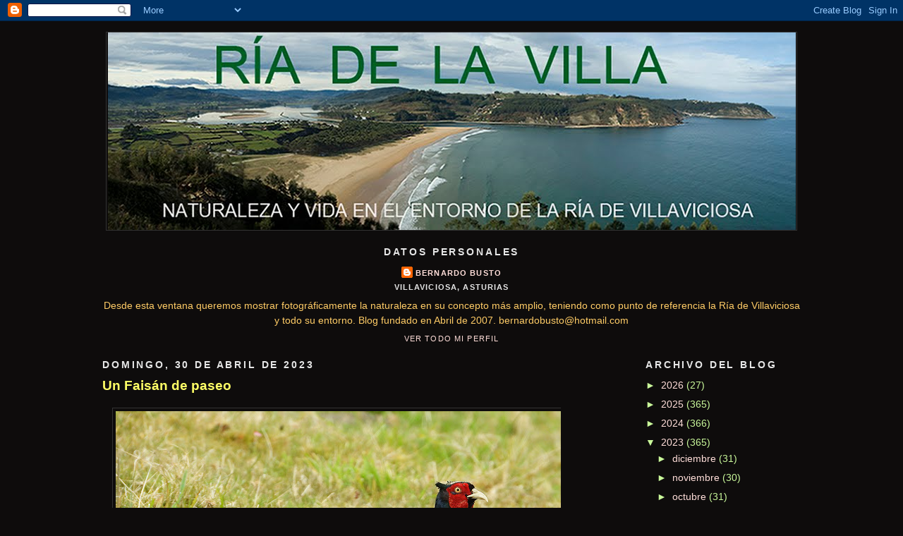

--- FILE ---
content_type: text/html; charset=UTF-8
request_url: https://riadelavilla.blogspot.com/2023/04/
body_size: 38074
content:
<!DOCTYPE html>
<html xmlns='http://www.w3.org/1999/xhtml' xmlns:b='http://www.google.com/2005/gml/b' xmlns:data='http://www.google.com/2005/gml/data' xmlns:expr='http://www.google.com/2005/gml/expr'>
<head>
<link href='https://www.blogger.com/static/v1/widgets/2944754296-widget_css_bundle.css' rel='stylesheet' type='text/css'/>
<meta content='text/html; charset=UTF-8' http-equiv='Content-Type'/>
<meta content='blogger' name='generator'/>
<link href='https://riadelavilla.blogspot.com/favicon.ico' rel='icon' type='image/x-icon'/>
<link href='http://riadelavilla.blogspot.com/2023/04/' rel='canonical'/>
<link rel="alternate" type="application/atom+xml" title="RÍA DE LA VILLA - Atom" href="https://riadelavilla.blogspot.com/feeds/posts/default" />
<link rel="alternate" type="application/rss+xml" title="RÍA DE LA VILLA - RSS" href="https://riadelavilla.blogspot.com/feeds/posts/default?alt=rss" />
<link rel="service.post" type="application/atom+xml" title="RÍA DE LA VILLA - Atom" href="https://www.blogger.com/feeds/6207821717951491449/posts/default" />
<!--Can't find substitution for tag [blog.ieCssRetrofitLinks]-->
<meta content='http://riadelavilla.blogspot.com/2023/04/' property='og:url'/>
<meta content='RÍA DE LA VILLA' property='og:title'/>
<meta content='NATURALEZA Y VIDA EN EL ENTORNO DE LA RÍA DE VILLAVICIOSA' property='og:description'/>
<title>RÍA DE LA VILLA: abril 2023</title>
<style id='page-skin-1' type='text/css'><!--
/*
-----------------------------------------------
Blogger Template Style
Name:     Minima Black
Designer: Douglas Bowman
URL:      www.stopdesign.com
Date:     26 Feb 2004
Updated by: Blogger Team
----------------------------------------------- */
/* Variable definitions
====================
<Variable name="bgcolor" description="Page Background Color"
type="color" default="#000">
<Variable name="textcolor" description="Text Color"
type="color" default="#ccc">
<Variable name="linkcolor" description="Link Color"
type="color" default="#9ad">
<Variable name="pagetitlecolor" description="Blog Title Color"
type="color" default="#ccc">
<Variable name="descriptioncolor" description="Blog Description Color"
type="color" default="#777">
<Variable name="titlecolor" description="Post Title Color"
type="color" default="#ad9">
<Variable name="bordercolor" description="Border Color"
type="color" default="#333">
<Variable name="sidebarcolor" description="Sidebar Title Color"
type="color" default="#777">
<Variable name="sidebartextcolor" description="Sidebar Text Color"
type="color" default="#999">
<Variable name="visitedlinkcolor" description="Visited Link Color"
type="color" default="#a7a">
<Variable name="bodyfont" description="Text Font"
type="font" default="normal normal 100% 'Trebuchet MS',Trebuchet,Verdana,Sans-serif">
<Variable name="headerfont" description="Sidebar Title Font"
type="font"
default="normal bold 78% 'Trebuchet MS',Trebuchet,Arial,Verdana,Sans-serif">
<Variable name="pagetitlefont" description="Blog Title Font"
type="font"
default="normal bold 200% 'Trebuchet MS',Trebuchet,Verdana,Sans-serif">
<Variable name="descriptionfont" description="Blog Description Font"
type="font"
default="normal normal 78% 'Trebuchet MS', Trebuchet, Verdana, Sans-serif">
<Variable name="postfooterfont" description="Post Footer Font"
type="font"
default="normal normal 78% 'Trebuchet MS', Trebuchet, Arial, Verdana, Sans-serif">
<Variable name="startSide" description="Start side in blog language"
type="automatic" default="left">
<Variable name="endSide" description="End side in blog language"
type="automatic" default="right">
*/
/* Use this with templates/template-twocol.html */
body {
background:#0e0c0c;
margin:0;
color:#ffcc66;
font: x-small "Trebuchet MS", Trebuchet, Verdana, Sans-serif;
font-size/* */:/**/small;
font-size: /**/small;
text-align: center;
}
a:link {
color:#ffded9;
text-decoration:none;
}
a:visited {
color:#FFBBE8;
text-decoration:none;
}
a:hover {
color:#ffff66;
text-decoration:underline;
}
a img {
border-width:0;
}
/* Header
-----------------------------------------------
*/
#header-wrapper {
width: 990px;
margin:0 auto 10px;
border:0px solid #333333;
}
#header-inner {
background-position: center;
margin-left: auto;
margin-right: auto;
}
#header {
margin: 5px;
border: 1px solid #333333;
text-align: center;
color:#ffff66;
}
#header h1 {
margin:5px 5px 0;
padding:15px 20px .25em;
line-height:1.2em;
text-transform:uppercase;
letter-spacing:.2em;
font: normal bold 354% 'Trebuchet MS',Trebuchet,Verdana,Sans-serif;
}
#header a {
color:#ffff66;
text-decoration:none;
}
#header a:hover {
color:#ffff66;
}
#header .description {
margin:0 5px 5px;
padding:0 20px 15px;
max-width:700px;
text-transform:uppercase;
letter-spacing:.2em;
line-height: 1.4em;
font: normal bold 104% 'Trebuchet MS', Trebuchet, Verdana, Sans-serif;
color: #ffffb3;
}
#header img {
margin-left: auto;
margin-right: auto;
}
/* Outer-Wrapper
----------------------------------------------- */
#outer-wrapper {
width: 990px;
margin:0 auto;
padding:10px;
text-align:left;
font: normal normal 105% Arial, sans-serif;
}
#main-wrapper {
width: 650px;
float: left;
word-wrap: break-word; /* fix for long text breaking sidebar float in IE */
overflow: hidden;     /* fix for long non-text content breaking IE sidebar float */
}
#sidebar-wrapper {
width: 220px;
float: right;
word-wrap: break-word; /* fix for long text breaking sidebar float in IE */
overflow: hidden;     /* fix for long non-text content breaking IE sidebar float */
}
/* Headings
----------------------------------------------- */
h2 {
margin:1.5em 0 .75em;
font:normal bold 104% Arial, sans-serif;
line-height: 1.4em;
text-transform:uppercase;
letter-spacing:.2em;
color:#e6e6e6;
}
/* Posts
-----------------------------------------------
*/
h2.date-header {
margin:1.5em 0 .5em;
}
.post {
margin:.5em 0 1.5em;
border-bottom:1px dotted #333333;
padding-bottom:1.5em;
}
.post h3 {
margin:.25em 0 0;
padding:0 0 4px;
font-size:140%;
font-weight:normal;
line-height:1.4em;
color:#ffff66;
}
.post h3 a, .post h3 a:visited, .post h3 strong {
display:block;
text-decoration:none;
color:#ffff66;
font-weight:bold;
}
.post h3 strong, .post h3 a:hover {
color:#ffcc66;
}
.post-body {
margin:0 0 .75em;
line-height:1.6em;
}
.post-body blockquote {
line-height:1.3em;
}
.post-footer {
margin: .75em 0;
color:#e6e6e6;
text-transform:uppercase;
letter-spacing:.1em;
font: normal normal 83% 'Trebuchet MS', Trebuchet, Arial, Verdana, Sans-serif;
line-height: 1.4em;
}
.comment-link {
margin-left:.6em;
}
.post img {
padding:4px;
border:1px solid #333333;
}
.post blockquote {
margin:1em 20px;
}
.post blockquote p {
margin:.75em 0;
}
/* Comments
----------------------------------------------- */
#comments h4 {
margin:1em 0;
font-weight: bold;
line-height: 1.4em;
text-transform:uppercase;
letter-spacing:.2em;
color: #e6e6e6;
}
#comments-block {
margin:1em 0 1.5em;
line-height:1.6em;
}
#comments-block .comment-author {
margin:.5em 0;
}
#comments-block .comment-body {
margin:.25em 0 0;
}
#comments-block .comment-footer {
margin:-.25em 0 2em;
line-height: 1.4em;
text-transform:uppercase;
letter-spacing:.1em;
}
#comments-block .comment-body p {
margin:0 0 .75em;
}
.deleted-comment {
font-style:italic;
color:gray;
}
.feed-links {
clear: both;
line-height: 2.5em;
}
#blog-pager-newer-link {
float: left;
}
#blog-pager-older-link {
float: right;
}
#blog-pager {
text-align: center;
}
/* Sidebar Content
----------------------------------------------- */
.sidebar {
color: #CAF99B;
line-height: 1.5em;
}
.sidebar ul {
list-style:none;
margin:0 0 0;
padding:0 0 0;
}
.sidebar li {
margin:0;
padding-top:0;
padding-right:0;
padding-bottom:.25em;
padding-left:15px;
text-indent:-15px;
line-height:1.5em;
}
.sidebar .widget, .main .widget {
border-bottom:1px dotted #333333;
margin:0 0 1.5em;
padding:0 0 1.5em;
}
.main .Blog {
border-bottom-width: 0;
}
/* Profile
----------------------------------------------- */
.profile-img {
float: left;
margin-top: 0;
margin-right: 5px;
margin-bottom: 5px;
margin-left: 0;
padding: 4px;
border: 1px solid #333333;
}
.profile-data {
margin:0;
text-transform:uppercase;
letter-spacing:.1em;
font: normal normal 83% 'Trebuchet MS', Trebuchet, Arial, Verdana, Sans-serif;
color: #e6e6e6;
font-weight: bold;
line-height: 1.6em;
}
.profile-datablock {
margin:.5em 0 .5em;
}
.profile-textblock {
margin: 0.5em 0;
line-height: 1.6em;
}
.profile-link {
font: normal normal 83% 'Trebuchet MS', Trebuchet, Arial, Verdana, Sans-serif;
text-transform: uppercase;
letter-spacing: .1em;
}
/* Footer
----------------------------------------------- */
#footer {
width:660px;
clear:both;
margin:0 auto;
padding-top:15px;
line-height: 1.6em;
text-transform:uppercase;
letter-spacing:.1em;
text-align: center;
}

--></style>
<link href='https://www.blogger.com/dyn-css/authorization.css?targetBlogID=6207821717951491449&amp;zx=b1d46026-0654-46d3-bef9-50d177969595' media='none' onload='if(media!=&#39;all&#39;)media=&#39;all&#39;' rel='stylesheet'/><noscript><link href='https://www.blogger.com/dyn-css/authorization.css?targetBlogID=6207821717951491449&amp;zx=b1d46026-0654-46d3-bef9-50d177969595' rel='stylesheet'/></noscript>
<meta name='google-adsense-platform-account' content='ca-host-pub-1556223355139109'/>
<meta name='google-adsense-platform-domain' content='blogspot.com'/>

</head>
<body>
<div class='navbar section' id='navbar'><div class='widget Navbar' data-version='1' id='Navbar1'><script type="text/javascript">
    function setAttributeOnload(object, attribute, val) {
      if(window.addEventListener) {
        window.addEventListener('load',
          function(){ object[attribute] = val; }, false);
      } else {
        window.attachEvent('onload', function(){ object[attribute] = val; });
      }
    }
  </script>
<div id="navbar-iframe-container"></div>
<script type="text/javascript" src="https://apis.google.com/js/platform.js"></script>
<script type="text/javascript">
      gapi.load("gapi.iframes:gapi.iframes.style.bubble", function() {
        if (gapi.iframes && gapi.iframes.getContext) {
          gapi.iframes.getContext().openChild({
              url: 'https://www.blogger.com/navbar/6207821717951491449?origin\x3dhttps://riadelavilla.blogspot.com',
              where: document.getElementById("navbar-iframe-container"),
              id: "navbar-iframe"
          });
        }
      });
    </script><script type="text/javascript">
(function() {
var script = document.createElement('script');
script.type = 'text/javascript';
script.src = '//pagead2.googlesyndication.com/pagead/js/google_top_exp.js';
var head = document.getElementsByTagName('head')[0];
if (head) {
head.appendChild(script);
}})();
</script>
</div></div>
<div id='outer-wrapper'><div id='wrap2'>
<!-- skip links for text browsers -->
<span id='skiplinks' style='display:none;'>
<a href='#main'>skip to main </a> |
      <a href='#sidebar'>skip to sidebar</a>
</span>
<div id='header-wrapper'>
<div class='header section' id='header'><div class='widget Header' data-version='1' id='Header1'>
<div id='header-inner'>
<a href='https://riadelavilla.blogspot.com/' style='display: block'>
<img alt='RÍA DE LA VILLA' height='280px; ' id='Header1_headerimg' src='https://blogger.googleusercontent.com/img/b/R29vZ2xl/AVvXsEjjPAcV4130mUn5pF4QfTWd1KrGXWdMKbYtABA14MCeHfFA9oLnQ2kiT87aQQJB7ZgDChsTVKpGx64hLPJn8bFV8AxEECT6AjwKknXpx4yc6LMvo1xtv0INkGR-NMLe_BexFBcZHDamw38/s1600-r/desdelmontedefin.jpg' style='display: block' width='975px; '/>
</a>
</div>
</div></div>
</div>
<div id='content-wrapper'>
<div id='crosscol-wrapper' style='text-align:center'>
<div class='crosscol section' id='crosscol'><div class='widget Profile' data-version='1' id='Profile1'>
<h2>Datos personales</h2>
<div class='widget-content'>
<dl class='profile-datablock'>
<dt class='profile-data'>
<a class='profile-name-link g-profile' href='https://www.blogger.com/profile/08211341579707800241' rel='author' style='background-image: url(//www.blogger.com/img/logo-16.png);'>
Bernardo Busto
</a>
</dt>
<dd class='profile-data'>Villaviciosa, ASTURIAS</dd>
<dd class='profile-textblock'>Desde esta ventana queremos mostrar fotográficamente la naturaleza en su concepto más amplio, teniendo como punto de referencia la Ría de Villaviciosa y todo su entorno.
Blog fundado en Abril de 2007.
bernardobusto@hotmail.com</dd>
</dl>
<a class='profile-link' href='https://www.blogger.com/profile/08211341579707800241' rel='author'>Ver todo mi perfil</a>
<div class='clear'></div>
</div>
</div></div>
</div>
<div id='main-wrapper'>
<div class='main section' id='main'><div class='widget Blog' data-version='1' id='Blog1'>
<div class='blog-posts hfeed'>

          <div class="date-outer">
        
<h2 class='date-header'><span>domingo, 30 de abril de 2023</span></h2>

          <div class="date-posts">
        
<div class='post-outer'>
<div class='post'>
<a name='2050249047583167267'></a>
<h3 class='post-title'>
<a href='https://riadelavilla.blogspot.com/2023/04/un-faisan-de-paseo.html'>Un Faisán de paseo</a>
</h3>
<div class='post-header-line-1'></div>
<div class='post-body'>
<p><p></p><div class="separator" style="clear: both; text-align: center;"><a href="https://blogger.googleusercontent.com/img/b/R29vZ2xl/AVvXsEjf3I8lYmwyexpz3DN6TOhIUHQCsUarTRXcjUQJc9PGP30o-udxv3Pp0WTfY6pzkHIIjTKxZB-zRUbWoSQtuoPlvYMELS5S9-k2PCtqUTaAibGLSQvcvMrAU9EDMgEkE58ifNWtm8XfnO2CwG9pl-2nXoF4Bv4Itpe8C-F19594WKsA9BaDJqwr8N0Ofw/s1333/DSCN7378a.jpg" style="margin-left: 1em; margin-right: 1em;"><img border="0" data-original-height="1000" data-original-width="1333" height="480" src="https://blogger.googleusercontent.com/img/b/R29vZ2xl/AVvXsEjf3I8lYmwyexpz3DN6TOhIUHQCsUarTRXcjUQJc9PGP30o-udxv3Pp0WTfY6pzkHIIjTKxZB-zRUbWoSQtuoPlvYMELS5S9-k2PCtqUTaAibGLSQvcvMrAU9EDMgEkE58ifNWtm8XfnO2CwG9pl-2nXoF4Bv4Itpe8C-F19594WKsA9BaDJqwr8N0Ofw/w640-h480/DSCN7378a.jpg" width="640" /></a></div>&nbsp;Precioso, ni se enteró de que le estaba observando<span> (<i>Phasianus colchicus</i>, <i>Faisán</i>)</span>.<br /><p></p></p>
<div style='clear: both;'></div>
</div>
<div class='post-footer'>
<p class='post-footer-line post-footer-line-1'><span class='post-author'>
Publicado por
Bernardo Busto
</span>
<span class='post-comment-link'>
<a class='comment-link' href='https://www.blogger.com/comment/fullpage/post/6207821717951491449/2050249047583167267' onclick=''>0
comentarios</a>
</span>
<span class='post-icons'>
<span class='item-control blog-admin pid-2046472872'>
<a href='https://www.blogger.com/post-edit.g?blogID=6207821717951491449&postID=2050249047583167267&from=pencil' title='Editar entrada'>
<img alt='' class='icon-action' height='18' src='https://resources.blogblog.com/img/icon18_edit_allbkg.gif' width='18'/>
</a>
</span>
</span>
</p>
<p class='post-footer-line post-footer-line-2'><span class='post-labels'>
Etiquetas:
<a href='https://riadelavilla.blogspot.com/search/label/Aves' rel='tag'>Aves</a>,
<a href='https://riadelavilla.blogspot.com/search/label/Galliformes' rel='tag'>Galliformes</a>,
<a href='https://riadelavilla.blogspot.com/search/label/Phasianidae' rel='tag'>Phasianidae</a>
</span>
</p>
<p class='post-footer-line post-footer-line-3'></p>
</div>
</div>
</div>

          </div></div>
        

          <div class="date-outer">
        
<h2 class='date-header'><span>sábado, 29 de abril de 2023</span></h2>

          <div class="date-posts">
        
<div class='post-outer'>
<div class='post'>
<a name='4892408882903477907'></a>
<h3 class='post-title'>
<a href='https://riadelavilla.blogspot.com/2023/04/buen-fin-de-semana.html'>Buen fin de semana</a>
</h3>
<div class='post-header-line-1'></div>
<div class='post-body'>
<p><p>&nbsp;<a href="https://blogger.googleusercontent.com/img/b/R29vZ2xl/AVvXsEhQE6INQSd87IzWk6AieZAM30XXAhsV2D9skAqWF1wC4EZM6MZmtSK9Hdy0Sq7fADX1nL8k5vnnNjWy_eTO5xCCVsdGvIo_vR9Mp2p1EWrNR6A1Sv_RRRgGMKFptNSEHm1n8m1Zhara2j_Y2ogShVYIEHj9QOzXy3hkOzf53iU76Ceuv2_mgls0NDMmvg/s1333/DSCN7346a.jpg" style="margin-left: 1em; margin-right: 1em;"><img border="0" data-original-height="1000" data-original-width="1333" height="480" src="https://blogger.googleusercontent.com/img/b/R29vZ2xl/AVvXsEhQE6INQSd87IzWk6AieZAM30XXAhsV2D9skAqWF1wC4EZM6MZmtSK9Hdy0Sq7fADX1nL8k5vnnNjWy_eTO5xCCVsdGvIo_vR9Mp2p1EWrNR6A1Sv_RRRgGMKFptNSEHm1n8m1Zhara2j_Y2ogShVYIEHj9QOzXy3hkOzf53iU76Ceuv2_mgls0NDMmvg/w640-h480/DSCN7346a.jpg" width="640" /></a></p><div class="separator" style="clear: both; text-align: center;"><a href="https://blogger.googleusercontent.com/img/b/R29vZ2xl/AVvXsEiWYgwaD-SEQUk1HuBufjcIVh2xyO0fTkd6Y1Mg3JTkGdp2gTF_sF-vmDMyIqACvsGBKMC8yRqCfzJvEqMrJ20AEOpn0kuS68aLo4tp_nNqT75wYgOmbI61-x84Pleeb5CYvvzOLBNKL6DGfg5SquoaAGD97VzDz9o5wWlzoedJGstK5YZvkKPGz--80A/s1333/DSCN7350a.jpg" style="margin-left: 1em; margin-right: 1em;"><img border="0" data-original-height="1000" data-original-width="1333" height="480" src="https://blogger.googleusercontent.com/img/b/R29vZ2xl/AVvXsEiWYgwaD-SEQUk1HuBufjcIVh2xyO0fTkd6Y1Mg3JTkGdp2gTF_sF-vmDMyIqACvsGBKMC8yRqCfzJvEqMrJ20AEOpn0kuS68aLo4tp_nNqT75wYgOmbI61-x84Pleeb5CYvvzOLBNKL6DGfg5SquoaAGD97VzDz9o5wWlzoedJGstK5YZvkKPGz--80A/w640-h480/DSCN7350a.jpg" width="640" /></a></div><p></p></p>
<div style='clear: both;'></div>
</div>
<div class='post-footer'>
<p class='post-footer-line post-footer-line-1'><span class='post-author'>
Publicado por
Bernardo Busto
</span>
<span class='post-comment-link'>
<a class='comment-link' href='https://www.blogger.com/comment/fullpage/post/6207821717951491449/4892408882903477907' onclick=''>0
comentarios</a>
</span>
<span class='post-icons'>
<span class='item-control blog-admin pid-2046472872'>
<a href='https://www.blogger.com/post-edit.g?blogID=6207821717951491449&postID=4892408882903477907&from=pencil' title='Editar entrada'>
<img alt='' class='icon-action' height='18' src='https://resources.blogblog.com/img/icon18_edit_allbkg.gif' width='18'/>
</a>
</span>
</span>
</p>
<p class='post-footer-line post-footer-line-2'><span class='post-labels'>
Etiquetas:
<a href='https://riadelavilla.blogspot.com/search/label/Arctiod%C3%A1ctilos' rel='tag'>Arctiodáctilos</a>,
<a href='https://riadelavilla.blogspot.com/search/label/B%C3%B3vidos' rel='tag'>Bóvidos</a>,
<a href='https://riadelavilla.blogspot.com/search/label/Mam%C3%ADferos' rel='tag'>Mamíferos</a>
</span>
</p>
<p class='post-footer-line post-footer-line-3'></p>
</div>
</div>
</div>

          </div></div>
        

          <div class="date-outer">
        
<h2 class='date-header'><span>viernes, 28 de abril de 2023</span></h2>

          <div class="date-posts">
        
<div class='post-outer'>
<div class='post'>
<a name='8219069990899152702'></a>
<h3 class='post-title'>
<a href='https://riadelavilla.blogspot.com/2023/04/con-mosca-y-todo.html'>Con mosca y todo</a>
</h3>
<div class='post-header-line-1'></div>
<div class='post-body'>
<p><p></p><div class="separator" style="clear: both; text-align: center;"><a href="https://blogger.googleusercontent.com/img/b/R29vZ2xl/AVvXsEgxSjDSItPDX7hJsnJGsby0SkhZBLJMP3HofqouhhOFD3INAgiacTnjuh0iMAcsDK6EXCfrMEONMv3xF-YMMLemNCtw1KCNd8CqxcoiQbEXPZdWL-xNlx-bgQVHjjMnuLnqZr54KQrAnZq17w0OCpFJCyLcYjsKUJRtiNwOPdKF6fnBYcYHbsmI-QK4mA/s1500/_IMG0822a.jpg" imageanchor="1" style="margin-left: 1em; margin-right: 1em;"><img border="0" data-original-height="1000" data-original-width="1500" height="426" src="https://blogger.googleusercontent.com/img/b/R29vZ2xl/AVvXsEgxSjDSItPDX7hJsnJGsby0SkhZBLJMP3HofqouhhOFD3INAgiacTnjuh0iMAcsDK6EXCfrMEONMv3xF-YMMLemNCtw1KCNd8CqxcoiQbEXPZdWL-xNlx-bgQVHjjMnuLnqZr54KQrAnZq17w0OCpFJCyLcYjsKUJRtiNwOPdKF6fnBYcYHbsmI-QK4mA/w640-h426/_IMG0822a.jpg" width="640" /></a></div>&nbsp;Encontramos esta seta (<i>Clathrus ruber</i>) en el borde de un prado. Dura muy poco y huele fatal, aunque a las moscas les encanta. En castellano se le da un montón de nombres: Corazón del diablo, Jaula roja, Vómito de bruja o Clatro rojo.<br /><p></p></p>
<div style='clear: both;'></div>
</div>
<div class='post-footer'>
<p class='post-footer-line post-footer-line-1'><span class='post-author'>
Publicado por
Bernardo Busto
</span>
<span class='post-comment-link'>
<a class='comment-link' href='https://www.blogger.com/comment/fullpage/post/6207821717951491449/8219069990899152702' onclick=''>0
comentarios</a>
</span>
<span class='post-icons'>
<span class='item-control blog-admin pid-2046472872'>
<a href='https://www.blogger.com/post-edit.g?blogID=6207821717951491449&postID=8219069990899152702&from=pencil' title='Editar entrada'>
<img alt='' class='icon-action' height='18' src='https://resources.blogblog.com/img/icon18_edit_allbkg.gif' width='18'/>
</a>
</span>
</span>
</p>
<p class='post-footer-line post-footer-line-2'><span class='post-labels'>
Etiquetas:
<a href='https://riadelavilla.blogspot.com/search/label/Setas' rel='tag'>Setas</a>
</span>
</p>
<p class='post-footer-line post-footer-line-3'></p>
</div>
</div>
</div>

          </div></div>
        

          <div class="date-outer">
        
<h2 class='date-header'><span>jueves, 27 de abril de 2023</span></h2>

          <div class="date-posts">
        
<div class='post-outer'>
<div class='post'>
<a name='9178926043771967852'></a>
<h3 class='post-title'>
<a href='https://riadelavilla.blogspot.com/2023/04/grandes-por-la-campa.html'>Grandes por La Campa</a>
</h3>
<div class='post-header-line-1'></div>
<div class='post-body'>
<p><p></p><div class="separator" style="clear: both; text-align: center;"><a href="https://blogger.googleusercontent.com/img/b/R29vZ2xl/AVvXsEiqS7auKO4Wz1RHwVcN8DBkc9_oVgsoQO9JaV713Odvh1c-hCg4F_zKChQPYUP9ekEWg6x8FWLti6JNVKnNYqqcIS0o-bVGzfZF1DdbQQR0JcvMKvQC6tC-LWjbtlomLpCMPLeM2iRHZmHLipDA0f2SGqgLCQiy6IamL0eMv0R88Z7kraRuILAiZmPDkQ/s1333/DSCN7092a.jpg" imageanchor="1" style="margin-left: 1em; margin-right: 1em;"><img border="0" data-original-height="1000" data-original-width="1333" height="480" src="https://blogger.googleusercontent.com/img/b/R29vZ2xl/AVvXsEiqS7auKO4Wz1RHwVcN8DBkc9_oVgsoQO9JaV713Odvh1c-hCg4F_zKChQPYUP9ekEWg6x8FWLti6JNVKnNYqqcIS0o-bVGzfZF1DdbQQR0JcvMKvQC6tC-LWjbtlomLpCMPLeM2iRHZmHLipDA0f2SGqgLCQiy6IamL0eMv0R88Z7kraRuILAiZmPDkQ/w640-h480/DSCN7092a.jpg" width="640" /></a></div><br /><div class="separator" style="clear: both; text-align: center;"><a href="https://blogger.googleusercontent.com/img/b/R29vZ2xl/AVvXsEjaOk7WJNcYEsP87bIEF-b7HcqSi1L5TY7B86lFqVUcGiAuaNkAo1UewXD499Gb9xTLF_pJ4HZO3ayADkx7NuMKFEv5F2xa0KU30Hi3Zts3Jz-vLJSbUzWZG_uB57iKRbuVOrGpI_IaIyObloeonX7yOO-7KlauqrHF7YEGL1htl05G96Rb3DSCXfR2Nw/s1333/DSCN7140a.jpg" imageanchor="1" style="margin-left: 1em; margin-right: 1em;"><img border="0" data-original-height="1000" data-original-width="1333" height="480" src="https://blogger.googleusercontent.com/img/b/R29vZ2xl/AVvXsEjaOk7WJNcYEsP87bIEF-b7HcqSi1L5TY7B86lFqVUcGiAuaNkAo1UewXD499Gb9xTLF_pJ4HZO3ayADkx7NuMKFEv5F2xa0KU30Hi3Zts3Jz-vLJSbUzWZG_uB57iKRbuVOrGpI_IaIyObloeonX7yOO-7KlauqrHF7YEGL1htl05G96Rb3DSCXfR2Nw/w640-h480/DSCN7140a.jpg" width="640" /></a></div><br /><div class="separator" style="clear: both; text-align: center;"><a href="https://blogger.googleusercontent.com/img/b/R29vZ2xl/AVvXsEhPpnrhXVF5NhgIv25ZTilXOkaotJ1GwriLo4xSyz1Tnc92kHgXgAtwdaLLshP6DDnC7uczSmAcVsNAH7JfJyucwafXudqY3ZznfIkRwsOdD4Pel5ZVdM4Yv1lGitQAKf2eAuZBduVMjUzmXSAHX5KBNXy9r7lcU6gO1lGvMQ0UPv_sftmXRpNZdxVjzA/s1356/DSCN7169copia.jpg" imageanchor="1" style="margin-left: 1em; margin-right: 1em;"><img border="0" data-original-height="1000" data-original-width="1356" height="472" src="https://blogger.googleusercontent.com/img/b/R29vZ2xl/AVvXsEhPpnrhXVF5NhgIv25ZTilXOkaotJ1GwriLo4xSyz1Tnc92kHgXgAtwdaLLshP6DDnC7uczSmAcVsNAH7JfJyucwafXudqY3ZznfIkRwsOdD4Pel5ZVdM4Yv1lGitQAKf2eAuZBduVMjUzmXSAHX5KBNXy9r7lcU6gO1lGvMQ0UPv_sftmXRpNZdxVjzA/w640-h472/DSCN7169copia.jpg" width="640" /></a></div>&nbsp;Algo debió de ocurrir con el ganado vacuno (&#191;un parto?) que tuvimos ocasión de ver unas cuantas aves rapaces: Buitres leonados (<i>Gyps fulvus</i>, La Utre), Milanos reales (<i>Milvus milvus</i>, Milán del rau forcau) y un Alimoche (<span style="font-style: italic;">Neophron pernocterus</span>, Zapiquera), además de un par de Milanos negros que no pudimos fotografiar.<br /><p></p></p>
<div style='clear: both;'></div>
</div>
<div class='post-footer'>
<p class='post-footer-line post-footer-line-1'><span class='post-author'>
Publicado por
Bernardo Busto
</span>
<span class='post-comment-link'>
<a class='comment-link' href='https://www.blogger.com/comment/fullpage/post/6207821717951491449/9178926043771967852' onclick=''>0
comentarios</a>
</span>
<span class='post-icons'>
<span class='item-control blog-admin pid-2046472872'>
<a href='https://www.blogger.com/post-edit.g?blogID=6207821717951491449&postID=9178926043771967852&from=pencil' title='Editar entrada'>
<img alt='' class='icon-action' height='18' src='https://resources.blogblog.com/img/icon18_edit_allbkg.gif' width='18'/>
</a>
</span>
</span>
</p>
<p class='post-footer-line post-footer-line-2'><span class='post-labels'>
Etiquetas:
<a href='https://riadelavilla.blogspot.com/search/label/Accipitridae' rel='tag'>Accipitridae</a>,
<a href='https://riadelavilla.blogspot.com/search/label/Accipitriformes' rel='tag'>Accipitriformes</a>,
<a href='https://riadelavilla.blogspot.com/search/label/Aves' rel='tag'>Aves</a>
</span>
</p>
<p class='post-footer-line post-footer-line-3'></p>
</div>
</div>
</div>

          </div></div>
        

          <div class="date-outer">
        
<h2 class='date-header'><span>miércoles, 26 de abril de 2023</span></h2>

          <div class="date-posts">
        
<div class='post-outer'>
<div class='post'>
<a name='3000747350056432677'></a>
<h3 class='post-title'>
<a href='https://riadelavilla.blogspot.com/2023/04/un-buen-dato.html'>Un buen dato</a>
</h3>
<div class='post-header-line-1'></div>
<div class='post-body'>
<p><p></p><div class="separator" style="clear: both; text-align: center;"><a href="https://blogger.googleusercontent.com/img/b/R29vZ2xl/AVvXsEhVee7YxQT_r-w_VH8HSs66q3EuFLmQfoweQgneqH6SjEeP8ncj1j7Ha-MvJ_svrHVyyPULCJt8bZaC0X8Rix85eTaCT6F_zDPJe7VoL8iMjMHzzIaqd3Ss_O4M-9Pf9zsegPbJUxKpv8YaXWSGhSGNRDVuKZ9Z5YeQK7M-Apq6QTBn9yKln1xBqmA7bA/s1424/DSCN7609a.jpg" imageanchor="1" style="margin-left: 1em; margin-right: 1em;"><img border="0" data-original-height="1000" data-original-width="1424" height="450" src="https://blogger.googleusercontent.com/img/b/R29vZ2xl/AVvXsEhVee7YxQT_r-w_VH8HSs66q3EuFLmQfoweQgneqH6SjEeP8ncj1j7Ha-MvJ_svrHVyyPULCJt8bZaC0X8Rix85eTaCT6F_zDPJe7VoL8iMjMHzzIaqd3Ss_O4M-9Pf9zsegPbJUxKpv8YaXWSGhSGNRDVuKZ9Z5YeQK7M-Apq6QTBn9yKln1xBqmA7bA/w640-h450/DSCN7609a.jpg" width="640" /></a></div><br /><div class="separator" style="clear: both; text-align: center;"><a href="https://blogger.googleusercontent.com/img/b/R29vZ2xl/AVvXsEgdI1U-6LBlK8va7jWQWfNny5S7iMex4BO0JK6WXa--plZiwF9r_0pJ502DYYRG4c2prKtqBLBvkI3OsB4vhJ75aHAK0LChyb6CygkxrfluHK9yJNJ-k5D8e9DaI_kKrFCaMgKYAwqrzcxZCoDEuHQ-R6JcXf3V8InYtwt5mmU0ygHeuFaeBHVoaS-YWg/s1361/DSCN7628a.jpg" imageanchor="1" style="margin-left: 1em; margin-right: 1em;"><img border="0" data-original-height="1000" data-original-width="1361" height="470" src="https://blogger.googleusercontent.com/img/b/R29vZ2xl/AVvXsEgdI1U-6LBlK8va7jWQWfNny5S7iMex4BO0JK6WXa--plZiwF9r_0pJ502DYYRG4c2prKtqBLBvkI3OsB4vhJ75aHAK0LChyb6CygkxrfluHK9yJNJ-k5D8e9DaI_kKrFCaMgKYAwqrzcxZCoDEuHQ-R6JcXf3V8InYtwt5mmU0ygHeuFaeBHVoaS-YWg/w640-h470/DSCN7628a.jpg" width="640" /></a></div><br /><div class="separator" style="clear: both; text-align: center;"><a href="https://blogger.googleusercontent.com/img/b/R29vZ2xl/AVvXsEhQQY_mKe1rDBf7KrrrdMTAkL4I8Wioh1hMmzZuq9xEUzgaB95PuHPc2bpKN-s9ECpuOHzuUiUo77Y3kgaPpRZ_NYIFP-SdPJPiNwblPsphCVjJz6-YqDtO9hh6cxHmXXNshdfk-urk1eUpRasqV-PEgyuIIq7ZNz4OZqAuBnEsaGHKHezc7jWkNaLiuA/s1402/DSCN7631a.jpg" imageanchor="1" style="margin-left: 1em; margin-right: 1em;"><img border="0" data-original-height="1000" data-original-width="1402" height="456" src="https://blogger.googleusercontent.com/img/b/R29vZ2xl/AVvXsEhQQY_mKe1rDBf7KrrrdMTAkL4I8Wioh1hMmzZuq9xEUzgaB95PuHPc2bpKN-s9ECpuOHzuUiUo77Y3kgaPpRZ_NYIFP-SdPJPiNwblPsphCVjJz6-YqDtO9hh6cxHmXXNshdfk-urk1eUpRasqV-PEgyuIIq7ZNz4OZqAuBnEsaGHKHezc7jWkNaLiuA/w640-h456/DSCN7631a.jpg" width="640" /></a></div>&nbsp;Ayer, gracias a Miguel de la Parte que la localizó, pudimos fotografiar a una pareja de Golondrinas dáuricas (<i>Cecropis daurica</i>, Andarina arroxada) en el entorno de La Ría de La Villa. Están en plena fase de construcción del nido, con el acarreo constante de barro por parte de los dos miembros de la pareja. La Golondrina dáurica es una especie sureña en proceso de expansión hacia el norte y que en Asturias está presente como nidificante desde finales del siglo pasado pero con pocos registros. Miguel, lo dicho, una buena observación.<br /><p></p></p>
<div style='clear: both;'></div>
</div>
<div class='post-footer'>
<p class='post-footer-line post-footer-line-1'><span class='post-author'>
Publicado por
Bernardo Busto
</span>
<span class='post-comment-link'>
<a class='comment-link' href='https://www.blogger.com/comment/fullpage/post/6207821717951491449/3000747350056432677' onclick=''>0
comentarios</a>
</span>
<span class='post-icons'>
<span class='item-control blog-admin pid-2046472872'>
<a href='https://www.blogger.com/post-edit.g?blogID=6207821717951491449&postID=3000747350056432677&from=pencil' title='Editar entrada'>
<img alt='' class='icon-action' height='18' src='https://resources.blogblog.com/img/icon18_edit_allbkg.gif' width='18'/>
</a>
</span>
</span>
</p>
<p class='post-footer-line post-footer-line-2'><span class='post-labels'>
Etiquetas:
<a href='https://riadelavilla.blogspot.com/search/label/Aves' rel='tag'>Aves</a>,
<a href='https://riadelavilla.blogspot.com/search/label/Hirundinidae' rel='tag'>Hirundinidae</a>,
<a href='https://riadelavilla.blogspot.com/search/label/Passeriformes' rel='tag'>Passeriformes</a>
</span>
</p>
<p class='post-footer-line post-footer-line-3'></p>
</div>
</div>
</div>

          </div></div>
        

          <div class="date-outer">
        
<h2 class='date-header'><span>martes, 25 de abril de 2023</span></h2>

          <div class="date-posts">
        
<div class='post-outer'>
<div class='post'>
<a name='6070700374520840843'></a>
<h3 class='post-title'>
<a href='https://riadelavilla.blogspot.com/2023/04/pequenos-por-la-campa.html'>Pequeños por La Campa</a>
</h3>
<div class='post-header-line-1'></div>
<div class='post-body'>
<p><p></p><div class="separator" style="clear: both; text-align: center;"><a href="https://blogger.googleusercontent.com/img/b/R29vZ2xl/AVvXsEjCa1cP5yMEx_aBxLuRqbGc-cDHgbc1Hb2MOJ3r2zDUFef7D8Jk5CZiRHLy1_btANs_NXDUruwD3J6YnmTR_mYDSdwvpXJdAG0pvvzqzA_cU1UrUAlAD6z780Z0lNTLjEhxnCu6PdtRkrW5HrYce37CfbWTrwgGm7XodkhmPyvJXMKg2puqBs2RQ-O1mQ/s1333/DSCN6501a.jpg" imageanchor="1" style="margin-left: 1em; margin-right: 1em;"><img border="0" data-original-height="1000" data-original-width="1333" height="480" src="https://blogger.googleusercontent.com/img/b/R29vZ2xl/AVvXsEjCa1cP5yMEx_aBxLuRqbGc-cDHgbc1Hb2MOJ3r2zDUFef7D8Jk5CZiRHLy1_btANs_NXDUruwD3J6YnmTR_mYDSdwvpXJdAG0pvvzqzA_cU1UrUAlAD6z780Z0lNTLjEhxnCu6PdtRkrW5HrYce37CfbWTrwgGm7XodkhmPyvJXMKg2puqBs2RQ-O1mQ/w640-h480/DSCN6501a.jpg" width="640" /></a></div><br /><div class="separator" style="clear: both; text-align: center;"><a href="https://blogger.googleusercontent.com/img/b/R29vZ2xl/AVvXsEjXbKi4nWepKDJjq1cmZ9bSosjTHACGb9HBPVK3SC4lGoCM2iQd232OmuutFHup3IdYlSJ5WzhXw9NkZjzb5ovts1a9COnGnLHwPnCKxEEHGzCa8x_g8pL1qqP0Mzoq1l144bHH9Aa3iMLoOyDHkRSwTTz9lymvZlb2W2FC4X7wgjK05Sa5Lzqh71jUag/s1333/DSCN7355a.jpg" imageanchor="1" style="margin-left: 1em; margin-right: 1em;"><img border="0" data-original-height="1000" data-original-width="1333" height="480" src="https://blogger.googleusercontent.com/img/b/R29vZ2xl/AVvXsEjXbKi4nWepKDJjq1cmZ9bSosjTHACGb9HBPVK3SC4lGoCM2iQd232OmuutFHup3IdYlSJ5WzhXw9NkZjzb5ovts1a9COnGnLHwPnCKxEEHGzCa8x_g8pL1qqP0Mzoq1l144bHH9Aa3iMLoOyDHkRSwTTz9lymvZlb2W2FC4X7wgjK05Sa5Lzqh71jUag/w640-h480/DSCN7355a.jpg" width="640" /></a></div><br /><div class="separator" style="clear: both; text-align: center;"><a href="https://blogger.googleusercontent.com/img/b/R29vZ2xl/AVvXsEgaQfeQZz7A1BcTXrTrAy86hlmLt-gY57f5btlSsMc55gDBNNafxOkycyhtoQGh1HhFHS4EA4CtI154ue9Qm3gwMZ1-Ya91E0yER1EapDntD6xObX1c4F-Td2TcRjN7pjJx2qtmqU7Qo5dLLpVT97nDSYy4HiY1YagSr5Tc3fmlRypba-FL43S586btRw/s1333/DSCN7382a.jpg" imageanchor="1" style="margin-left: 1em; margin-right: 1em;"><img border="0" data-original-height="1000" data-original-width="1333" height="480" src="https://blogger.googleusercontent.com/img/b/R29vZ2xl/AVvXsEgaQfeQZz7A1BcTXrTrAy86hlmLt-gY57f5btlSsMc55gDBNNafxOkycyhtoQGh1HhFHS4EA4CtI154ue9Qm3gwMZ1-Ya91E0yER1EapDntD6xObX1c4F-Td2TcRjN7pjJx2qtmqU7Qo5dLLpVT97nDSYy4HiY1YagSr5Tc3fmlRypba-FL43S586btRw/w640-h480/DSCN7382a.jpg" width="640" /></a></div>&nbsp;Estos días hemos visto los primeros Bisbitas arbóreos <span>(<i>Anthus trivialis</i>, Cuesterín)</span>, al Acentor común <span>(<i>Prunella modularis</i>, Cenizu) </span>cantando y al primer Escribano cerillo <span>(<i>Emberiza citrinella</i>, Mederizu) </span>de la temporada.<br /><p></p></p>
<div style='clear: both;'></div>
</div>
<div class='post-footer'>
<p class='post-footer-line post-footer-line-1'><span class='post-author'>
Publicado por
Bernardo Busto
</span>
<span class='post-comment-link'>
<a class='comment-link' href='https://www.blogger.com/comment/fullpage/post/6207821717951491449/6070700374520840843' onclick=''>0
comentarios</a>
</span>
<span class='post-icons'>
<span class='item-control blog-admin pid-2046472872'>
<a href='https://www.blogger.com/post-edit.g?blogID=6207821717951491449&postID=6070700374520840843&from=pencil' title='Editar entrada'>
<img alt='' class='icon-action' height='18' src='https://resources.blogblog.com/img/icon18_edit_allbkg.gif' width='18'/>
</a>
</span>
</span>
</p>
<p class='post-footer-line post-footer-line-2'><span class='post-labels'>
Etiquetas:
<a href='https://riadelavilla.blogspot.com/search/label/Aves' rel='tag'>Aves</a>,
<a href='https://riadelavilla.blogspot.com/search/label/Embericidae' rel='tag'>Embericidae</a>,
<a href='https://riadelavilla.blogspot.com/search/label/Motacillidae' rel='tag'>Motacillidae</a>,
<a href='https://riadelavilla.blogspot.com/search/label/Passeriformes' rel='tag'>Passeriformes</a>,
<a href='https://riadelavilla.blogspot.com/search/label/Prunellidae' rel='tag'>Prunellidae</a>
</span>
</p>
<p class='post-footer-line post-footer-line-3'></p>
</div>
</div>
</div>

          </div></div>
        

          <div class="date-outer">
        
<h2 class='date-header'><span>lunes, 24 de abril de 2023</span></h2>

          <div class="date-posts">
        
<div class='post-outer'>
<div class='post'>
<a name='9205729477170359675'></a>
<h3 class='post-title'>
<a href='https://riadelavilla.blogspot.com/2023/04/valdedios.html'>Valdediós</a>
</h3>
<div class='post-header-line-1'></div>
<div class='post-body'>
<p><p></p><div class="separator" style="clear: both; text-align: center;"><a href="https://blogger.googleusercontent.com/img/b/R29vZ2xl/AVvXsEjsQcbZXtEB3dll8In4Hn4VqzxIer9TsUbOVq6tLiBNG2gZaNJSr_pTWOve7FW491BbLLPvXOEMGz2mB2wravdruW4Mrri-ty6mEEkbdr5I8Pxp613Jz_HxiK73MsjIz6l8upclGnpE5wQcvUVQ5qEMfhLQMX-l6VvbzN2EvrMayy435WQnQx5aZwCwjA/s1333/DSCN7074a.jpg" imageanchor="1" style="margin-left: 1em; margin-right: 1em;"><img border="0" data-original-height="1000" data-original-width="1333" height="480" src="https://blogger.googleusercontent.com/img/b/R29vZ2xl/AVvXsEjsQcbZXtEB3dll8In4Hn4VqzxIer9TsUbOVq6tLiBNG2gZaNJSr_pTWOve7FW491BbLLPvXOEMGz2mB2wravdruW4Mrri-ty6mEEkbdr5I8Pxp613Jz_HxiK73MsjIz6l8upclGnpE5wQcvUVQ5qEMfhLQMX-l6VvbzN2EvrMayy435WQnQx5aZwCwjA/w640-h480/DSCN7074a.jpg" width="640" /></a></div>&nbsp;Casi desde Arbazal.<br /><p></p></p>
<div style='clear: both;'></div>
</div>
<div class='post-footer'>
<p class='post-footer-line post-footer-line-1'><span class='post-author'>
Publicado por
Bernardo Busto
</span>
<span class='post-comment-link'>
<a class='comment-link' href='https://www.blogger.com/comment/fullpage/post/6207821717951491449/9205729477170359675' onclick=''>1 comentarios</a>
</span>
<span class='post-icons'>
<span class='item-control blog-admin pid-2046472872'>
<a href='https://www.blogger.com/post-edit.g?blogID=6207821717951491449&postID=9205729477170359675&from=pencil' title='Editar entrada'>
<img alt='' class='icon-action' height='18' src='https://resources.blogblog.com/img/icon18_edit_allbkg.gif' width='18'/>
</a>
</span>
</span>
</p>
<p class='post-footer-line post-footer-line-2'><span class='post-labels'>
Etiquetas:
<a href='https://riadelavilla.blogspot.com/search/label/Paisaje' rel='tag'>Paisaje</a>
</span>
</p>
<p class='post-footer-line post-footer-line-3'></p>
</div>
</div>
</div>

          </div></div>
        

          <div class="date-outer">
        
<h2 class='date-header'><span>domingo, 23 de abril de 2023</span></h2>

          <div class="date-posts">
        
<div class='post-outer'>
<div class='post'>
<a name='2493636140356662385'></a>
<h3 class='post-title'>
<a href='https://riadelavilla.blogspot.com/2023/04/borraja-blanca.html'>Borraja blanca</a>
</h3>
<div class='post-header-line-1'></div>
<div class='post-body'>
<p><p></p><div class="separator" style="clear: both; text-align: center;"><a href="https://blogger.googleusercontent.com/img/b/R29vZ2xl/AVvXsEjkO6399ZtzDIEiUdw3cGCq69POxzn_jVkkHy3Ri72V_dNFFQbZOKTyV_8SV5u-2fChGq6u8safwOxVwiEE8QYFEPGLMYr8tDNlbNAojLd3DYj8JOeUF3Dq9QKjhFvZQTsdHG8D5VTmSXqYSjVL6p0eYA7khdLbDd3iQIGlshL3w0WRleTXV-WRwLQx9g/s1574/9850-52copia.jpg" imageanchor="1" style="margin-left: 1em; margin-right: 1em;"><img border="0" data-original-height="1000" data-original-width="1574" height="406" src="https://blogger.googleusercontent.com/img/b/R29vZ2xl/AVvXsEjkO6399ZtzDIEiUdw3cGCq69POxzn_jVkkHy3Ri72V_dNFFQbZOKTyV_8SV5u-2fChGq6u8safwOxVwiEE8QYFEPGLMYr8tDNlbNAojLd3DYj8JOeUF3Dq9QKjhFvZQTsdHG8D5VTmSXqYSjVL6p0eYA7khdLbDd3iQIGlshL3w0WRleTXV-WRwLQx9g/w640-h406/9850-52copia.jpg" width="640" /></a></div><br /><div class="separator" style="clear: both; text-align: center;"><a href="https://blogger.googleusercontent.com/img/b/R29vZ2xl/AVvXsEhl6L8jHXF61YWzhCRgnxtZGK0d8Yr8fwxW4hNpaTuPhT7KZ6kcNS1xjTjY4ytnqMZ9nKBU_-Uo4e_fDl7XsLNDOgWora4UTvERg-G_OOaQoPDGJSUf4krq_PLQeRHKu5BgACD1rRye5d6QZp0JHFgPE0-bFEHfczGYUW_X1BwUch1HMxPQzJmpVvkh0Q/s1500/_IMG9865a.jpg" imageanchor="1" style="margin-left: 1em; margin-right: 1em;"><img border="0" data-original-height="1500" data-original-width="1000" height="640" src="https://blogger.googleusercontent.com/img/b/R29vZ2xl/AVvXsEhl6L8jHXF61YWzhCRgnxtZGK0d8Yr8fwxW4hNpaTuPhT7KZ6kcNS1xjTjY4ytnqMZ9nKBU_-Uo4e_fDl7XsLNDOgWora4UTvERg-G_OOaQoPDGJSUf4krq_PLQeRHKu5BgACD1rRye5d6QZp0JHFgPE0-bFEHfczGYUW_X1BwUch1HMxPQzJmpVvkh0Q/w426-h640/_IMG9865a.jpg" width="426" /></a></div><br /><div class="separator" style="clear: both; text-align: center;"><a href="https://blogger.googleusercontent.com/img/b/R29vZ2xl/AVvXsEgJ_o7Iw7YhqYaDc4vrlEtwSUvv7cwo8-0dlXUpp59S4eCAaygpKa9qloZCn8MLBB4h5YeH-EKXi5c7CObHe117dVgDCTHUjhOpfdIl3D5-4I9nWRTqN1ndGEgJHw5VGyoGLuJ33qtEHfKdLhTJoZNc3MlipQW7w6ubgzMQiWkpQD1pYpJDeKWY3M8eCg/s1500/_IMG9868copia.jpg" imageanchor="1" style="margin-left: 1em; margin-right: 1em;"><img border="0" data-original-height="1000" data-original-width="1500" height="426" src="https://blogger.googleusercontent.com/img/b/R29vZ2xl/AVvXsEgJ_o7Iw7YhqYaDc4vrlEtwSUvv7cwo8-0dlXUpp59S4eCAaygpKa9qloZCn8MLBB4h5YeH-EKXi5c7CObHe117dVgDCTHUjhOpfdIl3D5-4I9nWRTqN1ndGEgJHw5VGyoGLuJ33qtEHfKdLhTJoZNc3MlipQW7w6ubgzMQiWkpQD1pYpJDeKWY3M8eCg/w640-h426/_IMG9868copia.jpg" width="640" /></a></div>&nbsp;La versión en blanco de esta preciosa planta (<a href="http://riadelavilla.blogspot.com/2013/04/borraja.html" target="_blank"><i>Borago officinalis</i></a>). La hemos fotografiado en la misma zona.<br /><p></p></p>
<div style='clear: both;'></div>
</div>
<div class='post-footer'>
<p class='post-footer-line post-footer-line-1'><span class='post-author'>
Publicado por
Bernardo Busto
</span>
<span class='post-comment-link'>
<a class='comment-link' href='https://www.blogger.com/comment/fullpage/post/6207821717951491449/2493636140356662385' onclick=''>0
comentarios</a>
</span>
<span class='post-icons'>
<span class='item-control blog-admin pid-2046472872'>
<a href='https://www.blogger.com/post-edit.g?blogID=6207821717951491449&postID=2493636140356662385&from=pencil' title='Editar entrada'>
<img alt='' class='icon-action' height='18' src='https://resources.blogblog.com/img/icon18_edit_allbkg.gif' width='18'/>
</a>
</span>
</span>
</p>
<p class='post-footer-line post-footer-line-2'><span class='post-labels'>
Etiquetas:
<a href='https://riadelavilla.blogspot.com/search/label/Boragin%C3%A1ceas' rel='tag'>Boragináceas</a>,
<a href='https://riadelavilla.blogspot.com/search/label/Flora' rel='tag'>Flora</a>
</span>
</p>
<p class='post-footer-line post-footer-line-3'></p>
</div>
</div>
</div>

          </div></div>
        

          <div class="date-outer">
        
<h2 class='date-header'><span>sábado, 22 de abril de 2023</span></h2>

          <div class="date-posts">
        
<div class='post-outer'>
<div class='post'>
<a name='4776134397178310666'></a>
<h3 class='post-title'>
<a href='https://riadelavilla.blogspot.com/2023/04/abeja-de-arena-gris.html'>Abeja de arena gris</a>
</h3>
<div class='post-header-line-1'></div>
<div class='post-body'>
<p><p></p><div class="separator" style="clear: both; text-align: center;"><div class="separator" style="clear: both; text-align: center;"><a href="https://blogger.googleusercontent.com/img/b/R29vZ2xl/AVvXsEhgGCs9Hm_bI1MZT6VBnfc-tfjCgmq1Qlu7dm7tsTjpQ8PUXfU3_un5pAAFOL8cIIFVVr92DnhC8J01pTRrBDGNCoK1uSxTxP7T4DfIQtfZVt1Rer_FIlei_lxtrIYLDD5akXvb3DxXtdLM4KS4nabFSSmUvaAIV5yc_X4Uo7U-zMuEOSRaTT_UOvHygQ/s1456/_IMG0299copia.jpg" imageanchor="1" style="margin-left: 1em; margin-right: 1em;"><img border="0" data-original-height="1000" data-original-width="1456" height="440" src="https://blogger.googleusercontent.com/img/b/R29vZ2xl/AVvXsEhgGCs9Hm_bI1MZT6VBnfc-tfjCgmq1Qlu7dm7tsTjpQ8PUXfU3_un5pAAFOL8cIIFVVr92DnhC8J01pTRrBDGNCoK1uSxTxP7T4DfIQtfZVt1Rer_FIlei_lxtrIYLDD5akXvb3DxXtdLM4KS4nabFSSmUvaAIV5yc_X4Uo7U-zMuEOSRaTT_UOvHygQ/w640-h440/_IMG0299copia.jpg" width="640" /></a></div><br /><a href="https://blogger.googleusercontent.com/img/b/R29vZ2xl/AVvXsEjD-6LvcGbc7U3M0Of7c9Tz5jd2ILy8I3CIFnihlZccYBKP4ZxqQLn0dnJ2jF_V5Hg5jUfFIN05kydalYgZcjjj2sMBP_dd2i7RY0I4tXAsgNo1dIRGkcaGGptWLcT95Zrlt9WrtPOw8G1ajz06yh1fFR1MhSVrtjzfLJfk0uzeqLGPTKRSZ-WraLwO-Q/s1375/DSCN7248a.jpg" style="margin-left: 1em; margin-right: 1em;"><img border="0" data-original-height="1000" data-original-width="1375" height="466" src="https://blogger.googleusercontent.com/img/b/R29vZ2xl/AVvXsEjD-6LvcGbc7U3M0Of7c9Tz5jd2ILy8I3CIFnihlZccYBKP4ZxqQLn0dnJ2jF_V5Hg5jUfFIN05kydalYgZcjjj2sMBP_dd2i7RY0I4tXAsgNo1dIRGkcaGGptWLcT95Zrlt9WrtPOw8G1ajz06yh1fFR1MhSVrtjzfLJfk0uzeqLGPTKRSZ-WraLwO-Q/w640-h466/DSCN7248a.jpg" width="640" /></a></div><p></p><p></p><div class="separator" style="clear: both; text-align: center;"><a href="https://blogger.googleusercontent.com/img/b/R29vZ2xl/AVvXsEgv8u3h1Zgfp7BfEHjcIzvL9Q5uoDastu8sAa4xxZHXBwIvtgk9ISrTWe7g5KefS9OiARK5DqxMxvHoJvTpyevrz1jCPJbt6sLO95hv28zE93VA3SjctPdi-VSs3AKg6aeUTjzIQSGz69o3oRx1kYJg6to-BCWkAs-MEHeJgNItxQRlJUoWAQbnwpTWZw/s1419/_IMG0001a.jpg" style="margin-left: 1em; margin-right: 1em;"><img border="0" data-original-height="1000" data-original-width="1419" height="452" src="https://blogger.googleusercontent.com/img/b/R29vZ2xl/AVvXsEgv8u3h1Zgfp7BfEHjcIzvL9Q5uoDastu8sAa4xxZHXBwIvtgk9ISrTWe7g5KefS9OiARK5DqxMxvHoJvTpyevrz1jCPJbt6sLO95hv28zE93VA3SjctPdi-VSs3AKg6aeUTjzIQSGz69o3oRx1kYJg6to-BCWkAs-MEHeJgNItxQRlJUoWAQbnwpTWZw/w640-h452/_IMG0001a.jpg" width="640" /></a></div><p></p><div class="separator" style="clear: both; text-align: center;"><a href="https://blogger.googleusercontent.com/img/b/R29vZ2xl/AVvXsEgbzaln4t4nshq5P6QUIQ76UodotgpriLOgYnyBtLzGlTXJXU7_2vzW386MpPgJEJQOYNPsK5SwxdQPE1WLGBU8INf8tpR0vS991vGfhq_FL_jUhmkbF1XekamJsjK2pF-0hLRehEam_gn9Z3dIxqNN3uskvCJybAB2b3xfjxw9ZGmmeHgBtCqMeyqzlA/s1458/_IMG0039copia.jpg" style="margin-left: 1em; margin-right: 1em;"><img border="0" data-original-height="1000" data-original-width="1458" height="438" src="https://blogger.googleusercontent.com/img/b/R29vZ2xl/AVvXsEgbzaln4t4nshq5P6QUIQ76UodotgpriLOgYnyBtLzGlTXJXU7_2vzW386MpPgJEJQOYNPsK5SwxdQPE1WLGBU8INf8tpR0vS991vGfhq_FL_jUhmkbF1XekamJsjK2pF-0hLRehEam_gn9Z3dIxqNN3uskvCJybAB2b3xfjxw9ZGmmeHgBtCqMeyqzlA/w640-h438/_IMG0039copia.jpg" width="640" /></a></div><br /><div class="separator" style="clear: both; text-align: center;"><a href="https://blogger.googleusercontent.com/img/b/R29vZ2xl/AVvXsEjaOiLSDikGOeNUprelw4ZXbh5FWg98PNp_hVXJ7Y4N9dVj1l7KFYin1xxL8zxCGXB0uHGNd4k4JN7jG3miJ1OoPF5h9-M72M2sUcdJDSfmKCIOzE9lk_2DHi87KwzJvBPbBQO7iT0WofabUoDSsBJSwOCwWx30Z6sj77pNEf05ROslRHw3MqW064RQ2g/s1486/_IMG9991copia.jpg" style="margin-left: 1em; margin-right: 1em;"><img border="0" data-original-height="1000" data-original-width="1486" height="430" src="https://blogger.googleusercontent.com/img/b/R29vZ2xl/AVvXsEjaOiLSDikGOeNUprelw4ZXbh5FWg98PNp_hVXJ7Y4N9dVj1l7KFYin1xxL8zxCGXB0uHGNd4k4JN7jG3miJ1OoPF5h9-M72M2sUcdJDSfmKCIOzE9lk_2DHi87KwzJvBPbBQO7iT0WofabUoDSsBJSwOCwWx30Z6sj77pNEf05ROslRHw3MqW064RQ2g/w640-h430/_IMG9991copia.jpg" width="640" /></a></div><p></p><p>&nbsp;<a href="https://blogger.googleusercontent.com/img/b/R29vZ2xl/AVvXsEiAuOtqYksR920ETxh-LpZIPx8m-Oa6X0NsEdq0pBbHFlciKBp2yCCpUjzfwTqFu-u6I_HX3RFbvh5UOktzKHU1dS2UT-mJOhCrzuk3mU9vtflcZc8lz3lSH6k-_egwGXAvka9rUfA6YT5kc-nm7XCr0Eye_kKXX4-iH6XugEUKZxZcPbdliP8KehSRoQ/s1340/DSCN7241-2-3-4.jpg" style="margin-left: 1em; margin-right: 1em;"><img border="0" data-original-height="1000" data-original-width="1340" height="478" src="https://blogger.googleusercontent.com/img/b/R29vZ2xl/AVvXsEiAuOtqYksR920ETxh-LpZIPx8m-Oa6X0NsEdq0pBbHFlciKBp2yCCpUjzfwTqFu-u6I_HX3RFbvh5UOktzKHU1dS2UT-mJOhCrzuk3mU9vtflcZc8lz3lSH6k-_egwGXAvka9rUfA6YT5kc-nm7XCr0Eye_kKXX4-iH6XugEUKZxZcPbdliP8KehSRoQ/w640-h478/DSCN7241-2-3-4.jpg" width="640" /></a>Tras el, hasta el momento, decepcionante paso primaveral de limícolas en la zona centro-oriental, léase desde La Villa hasta Caravia, ayer nos entretuvimos con un grupo de abejas que se afanaban en copular y preparar sus nidos en los agujeros excavados en un talud arenoso. Se trata de la especie <i>Andrena cinerea</i>. Suelen ser solitarias pero se reúnen para la puesta y el cuidado de las larvas. Tienen fama de ser excelentes polinizadores y, por lo visto ayer, bastante tranquilas.<br /></p></p>
<div style='clear: both;'></div>
</div>
<div class='post-footer'>
<p class='post-footer-line post-footer-line-1'><span class='post-author'>
Publicado por
Bernardo Busto
</span>
<span class='post-comment-link'>
<a class='comment-link' href='https://www.blogger.com/comment/fullpage/post/6207821717951491449/4776134397178310666' onclick=''>0
comentarios</a>
</span>
<span class='post-icons'>
<span class='item-control blog-admin pid-2046472872'>
<a href='https://www.blogger.com/post-edit.g?blogID=6207821717951491449&postID=4776134397178310666&from=pencil' title='Editar entrada'>
<img alt='' class='icon-action' height='18' src='https://resources.blogblog.com/img/icon18_edit_allbkg.gif' width='18'/>
</a>
</span>
</span>
</p>
<p class='post-footer-line post-footer-line-2'><span class='post-labels'>
Etiquetas:
<a href='https://riadelavilla.blogspot.com/search/label/Andrenidae' rel='tag'>Andrenidae</a>,
<a href='https://riadelavilla.blogspot.com/search/label/hymenoptera' rel='tag'>hymenoptera</a>,
<a href='https://riadelavilla.blogspot.com/search/label/Insecta' rel='tag'>Insecta</a>
</span>
</p>
<p class='post-footer-line post-footer-line-3'></p>
</div>
</div>
</div>

          </div></div>
        

          <div class="date-outer">
        
<h2 class='date-header'><span>viernes, 21 de abril de 2023</span></h2>

          <div class="date-posts">
        
<div class='post-outer'>
<div class='post'>
<a name='5883509146169289345'></a>
<h3 class='post-title'>
<a href='https://riadelavilla.blogspot.com/2023/04/verderones-por-la-ria.html'>Verderones por La Ría</a>
</h3>
<div class='post-header-line-1'></div>
<div class='post-body'>
<p><p></p><div class="separator" style="clear: both; text-align: center;"><a href="https://blogger.googleusercontent.com/img/b/R29vZ2xl/AVvXsEjaVpMirQkuaYINAT5n2umK-17TPSmIOsn_xyQbHs_Uv3qtxFxXMNo-ikcd5SVPzjG0Gkt2tprECu7YBCJGtp2OfLfvHV5ZtX8O1tH3lfTCykupAUX60EsNYa-uow9-miTimVTe7pBUX8YM9RPUcO_18aOHFqqTcIKsQVGM47sgUaqLAx6wHnBOaOIokw/s1333/DSCN6577a.jpg" imageanchor="1" style="margin-left: 1em; margin-right: 1em;"><img border="0" data-original-height="1000" data-original-width="1333" height="480" src="https://blogger.googleusercontent.com/img/b/R29vZ2xl/AVvXsEjaVpMirQkuaYINAT5n2umK-17TPSmIOsn_xyQbHs_Uv3qtxFxXMNo-ikcd5SVPzjG0Gkt2tprECu7YBCJGtp2OfLfvHV5ZtX8O1tH3lfTCykupAUX60EsNYa-uow9-miTimVTe7pBUX8YM9RPUcO_18aOHFqqTcIKsQVGM47sgUaqLAx6wHnBOaOIokw/w640-h480/DSCN6577a.jpg" width="640" /></a></div><br /><div class="separator" style="clear: both; text-align: center;"><a href="https://blogger.googleusercontent.com/img/b/R29vZ2xl/AVvXsEjZ7afhgZWBanjTfM2_y6-lt8BdXJl9FhkGE59u9QIykQ9EsIBovuge8LKOy2YtaexVV2i1f_HrLNYWLJKOCFW06C6rlVD8kCia7mxSoWODSYwRoLyWtSTDvbQkUNITyDY_s16kytqQOqMg3rQ3Q22ykdYOSQ-LOy5zoRliYkhdYe2g03vo0e18W2_GLQ/s1334/DSCN7059a.jpg" imageanchor="1" style="margin-left: 1em; margin-right: 1em;"><img border="0" data-original-height="1000" data-original-width="1334" height="480" src="https://blogger.googleusercontent.com/img/b/R29vZ2xl/AVvXsEjZ7afhgZWBanjTfM2_y6-lt8BdXJl9FhkGE59u9QIykQ9EsIBovuge8LKOy2YtaexVV2i1f_HrLNYWLJKOCFW06C6rlVD8kCia7mxSoWODSYwRoLyWtSTDvbQkUNITyDY_s16kytqQOqMg3rQ3Q22ykdYOSQ-LOy5zoRliYkhdYe2g03vo0e18W2_GLQ/w640-h480/DSCN7059a.jpg" width="640" /></a></div>Ya se están formado parejas de Verderones <span>(<i>Carduelis chloris</i>, <em>Verderón</em>).</span> <p></p></p>
<div style='clear: both;'></div>
</div>
<div class='post-footer'>
<p class='post-footer-line post-footer-line-1'><span class='post-author'>
Publicado por
Bernardo Busto
</span>
<span class='post-comment-link'>
<a class='comment-link' href='https://www.blogger.com/comment/fullpage/post/6207821717951491449/5883509146169289345' onclick=''>0
comentarios</a>
</span>
<span class='post-icons'>
<span class='item-control blog-admin pid-2046472872'>
<a href='https://www.blogger.com/post-edit.g?blogID=6207821717951491449&postID=5883509146169289345&from=pencil' title='Editar entrada'>
<img alt='' class='icon-action' height='18' src='https://resources.blogblog.com/img/icon18_edit_allbkg.gif' width='18'/>
</a>
</span>
</span>
</p>
<p class='post-footer-line post-footer-line-2'><span class='post-labels'>
Etiquetas:
<a href='https://riadelavilla.blogspot.com/search/label/Aves' rel='tag'>Aves</a>,
<a href='https://riadelavilla.blogspot.com/search/label/Fringillidae' rel='tag'>Fringillidae</a>,
<a href='https://riadelavilla.blogspot.com/search/label/Passeriformes' rel='tag'>Passeriformes</a>
</span>
</p>
<p class='post-footer-line post-footer-line-3'></p>
</div>
</div>
</div>

          </div></div>
        

          <div class="date-outer">
        
<h2 class='date-header'><span>jueves, 20 de abril de 2023</span></h2>

          <div class="date-posts">
        
<div class='post-outer'>
<div class='post'>
<a name='769855790602049084'></a>
<h3 class='post-title'>
<a href='https://riadelavilla.blogspot.com/2023/04/mas-archibebes.html'>Más Archibebes</a>
</h3>
<div class='post-header-line-1'></div>
<div class='post-body'>
<p><p></p><div class="separator" style="clear: both; text-align: center;"><a href="https://blogger.googleusercontent.com/img/b/R29vZ2xl/AVvXsEgiaGdxmEkQdOEGWR3btxjkerTXyjTlu2GdfNs9I_JUwF7bjl2o-H5eZIZC-Qh7ApIpjCZBQkP88eymVN1sDDJKqWsUl-WeFsnHh-wl7DIQ6Rz-oqmVAuyd1nkHLsPr92eIReBmy4wIr7qTAuYd5UvjU_ewWfRw9he24yGl4laiSiQFkFPp2UZ0xNcl7w/s1360/DSCN6824-3.jpg" imageanchor="1" style="margin-left: 1em; margin-right: 1em;"><img border="0" data-original-height="1000" data-original-width="1360" height="470" src="https://blogger.googleusercontent.com/img/b/R29vZ2xl/AVvXsEgiaGdxmEkQdOEGWR3btxjkerTXyjTlu2GdfNs9I_JUwF7bjl2o-H5eZIZC-Qh7ApIpjCZBQkP88eymVN1sDDJKqWsUl-WeFsnHh-wl7DIQ6Rz-oqmVAuyd1nkHLsPr92eIReBmy4wIr7qTAuYd5UvjU_ewWfRw9he24yGl4laiSiQFkFPp2UZ0xNcl7w/w640-h470/DSCN6824-3.jpg" width="640" /></a></div>&nbsp;Ayer vimos a un pequeño grupo de Archibebes comunes socializando con el grupo de Archibebes claros. En la foto, dos Archibebes comunes <span>(<i>Tringa totanus</i>, Chibibí) </span>flanqueando a un Archibebe claro <span>(<i>Tringa nebularia</i>, Chibibí claru)</span>.<br /><p></p></p>
<div style='clear: both;'></div>
</div>
<div class='post-footer'>
<p class='post-footer-line post-footer-line-1'><span class='post-author'>
Publicado por
Bernardo Busto
</span>
<span class='post-comment-link'>
<a class='comment-link' href='https://www.blogger.com/comment/fullpage/post/6207821717951491449/769855790602049084' onclick=''>0
comentarios</a>
</span>
<span class='post-icons'>
<span class='item-control blog-admin pid-2046472872'>
<a href='https://www.blogger.com/post-edit.g?blogID=6207821717951491449&postID=769855790602049084&from=pencil' title='Editar entrada'>
<img alt='' class='icon-action' height='18' src='https://resources.blogblog.com/img/icon18_edit_allbkg.gif' width='18'/>
</a>
</span>
</span>
</p>
<p class='post-footer-line post-footer-line-2'><span class='post-labels'>
Etiquetas:
<a href='https://riadelavilla.blogspot.com/search/label/Aves' rel='tag'>Aves</a>,
<a href='https://riadelavilla.blogspot.com/search/label/Charadriiformes' rel='tag'>Charadriiformes</a>,
<a href='https://riadelavilla.blogspot.com/search/label/Scolopacidae' rel='tag'>Scolopacidae</a>
</span>
</p>
<p class='post-footer-line post-footer-line-3'></p>
</div>
</div>
</div>

          </div></div>
        

          <div class="date-outer">
        
<h2 class='date-header'><span>miércoles, 19 de abril de 2023</span></h2>

          <div class="date-posts">
        
<div class='post-outer'>
<div class='post'>
<a name='8885139461562835833'></a>
<h3 class='post-title'>
<a href='https://riadelavilla.blogspot.com/2023/04/un-pelotero-cornudo.html'>Un Pelotero cornudo</a>
</h3>
<div class='post-header-line-1'></div>
<div class='post-body'>
<p><p></p><div class="separator" style="clear: both; text-align: center;"><a href="https://blogger.googleusercontent.com/img/b/R29vZ2xl/AVvXsEjituP_CX-1tw4SZH-aA8JdsThwQBhitLtqphXo7ih87YjT2vAxEl-ZWx7dLe3MnQX2V5fqCGrwOVcHgWfKH5BfK3NQPYUjXX9hOYE1JbV8WoTJ_S8_VpogJ59HAw8MUtooGNQBPYobwt_VmJZaHe_TPX2mjEUKOtsyex9S77SyoVUMzTOR8CtRGDe-CA/s1396/9650-1abcopia.jpg" imageanchor="1" style="margin-left: 1em; margin-right: 1em;"><img border="0" data-original-height="1000" data-original-width="1396" height="458" src="https://blogger.googleusercontent.com/img/b/R29vZ2xl/AVvXsEjituP_CX-1tw4SZH-aA8JdsThwQBhitLtqphXo7ih87YjT2vAxEl-ZWx7dLe3MnQX2V5fqCGrwOVcHgWfKH5BfK3NQPYUjXX9hOYE1JbV8WoTJ_S8_VpogJ59HAw8MUtooGNQBPYobwt_VmJZaHe_TPX2mjEUKOtsyex9S77SyoVUMzTOR8CtRGDe-CA/w640-h458/9650-1abcopia.jpg" width="640" /></a></div><br /><div class="separator" style="clear: both; text-align: center;"><a href="https://blogger.googleusercontent.com/img/b/R29vZ2xl/AVvXsEhmU6AMb_9SYFWlJOaopwcay4WNzH-NJA6CmaJqouPDPsxl2NkWgBicJzsEGxyOKl2mVcXo8CHheJE-TkIBGlBJEfna9Uwn6mQpjr-_N0WOcfl2IVkKkqCJkk-DVQc5B_c3l0BrfztMIUvLreW47BEXbeELL3eUj8hLXB_V9dfFu8ZHPeDhfDxPIfZijQ/s1342/_IMG9653copia.jpg" imageanchor="1" style="margin-left: 1em; margin-right: 1em;"><img border="0" data-original-height="1000" data-original-width="1342" height="476" src="https://blogger.googleusercontent.com/img/b/R29vZ2xl/AVvXsEhmU6AMb_9SYFWlJOaopwcay4WNzH-NJA6CmaJqouPDPsxl2NkWgBicJzsEGxyOKl2mVcXo8CHheJE-TkIBGlBJEfna9Uwn6mQpjr-_N0WOcfl2IVkKkqCJkk-DVQc5B_c3l0BrfztMIUvLreW47BEXbeELL3eUj8hLXB_V9dfFu8ZHPeDhfDxPIfZijQ/w640-h476/_IMG9653copia.jpg" width="640" /></a></div>&nbsp;En un bidón de estiércol de gallina apareció el cadáver de este escarabajo pelotero (<i>Onthophagus taurus</i>), un macho como lo atestiguan los cuernos. Tiene un tamaño de un centímetro.<br /><p></p></p>
<div style='clear: both;'></div>
</div>
<div class='post-footer'>
<p class='post-footer-line post-footer-line-1'><span class='post-author'>
Publicado por
Bernardo Busto
</span>
<span class='post-comment-link'>
<a class='comment-link' href='https://www.blogger.com/comment/fullpage/post/6207821717951491449/8885139461562835833' onclick=''>0
comentarios</a>
</span>
<span class='post-icons'>
<span class='item-control blog-admin pid-2046472872'>
<a href='https://www.blogger.com/post-edit.g?blogID=6207821717951491449&postID=8885139461562835833&from=pencil' title='Editar entrada'>
<img alt='' class='icon-action' height='18' src='https://resources.blogblog.com/img/icon18_edit_allbkg.gif' width='18'/>
</a>
</span>
</span>
</p>
<p class='post-footer-line post-footer-line-2'><span class='post-labels'>
Etiquetas:
<a href='https://riadelavilla.blogspot.com/search/label/Coleoptera' rel='tag'>Coleoptera</a>,
<a href='https://riadelavilla.blogspot.com/search/label/Insecta' rel='tag'>Insecta</a>,
<a href='https://riadelavilla.blogspot.com/search/label/Scarabeidae' rel='tag'>Scarabeidae</a>
</span>
</p>
<p class='post-footer-line post-footer-line-3'></p>
</div>
</div>
</div>

          </div></div>
        

          <div class="date-outer">
        
<h2 class='date-header'><span>martes, 18 de abril de 2023</span></h2>

          <div class="date-posts">
        
<div class='post-outer'>
<div class='post'>
<a name='2600432819947652'></a>
<h3 class='post-title'>
<a href='https://riadelavilla.blogspot.com/2023/04/a-resguardo.html'>A resguardo</a>
</h3>
<div class='post-header-line-1'></div>
<div class='post-body'>
<p><p></p><div class="separator" style="clear: both; text-align: center;"><a href="https://blogger.googleusercontent.com/img/b/R29vZ2xl/AVvXsEidu3N88X9J-P_Ojj0qe9q06zJxS-F7dmmrkJ2STD2U9wjRft1R3Pzx2zOMnhp1NcOcoRntloQaqD42dFo0cIyzgop00Y3Eoz2qgNbBHE3WtevY9CA43S4B1DoNaMJ5hUYzOlXwGfy__i6pcR0HmMqQorRw_KKzl_AT35tyDEWo3yFwxuMjLI9wymbm-A/s1333/DSCN6679a.jpg" imageanchor="1" style="margin-left: 1em; margin-right: 1em;"><img border="0" data-original-height="1000" data-original-width="1333" height="480" src="https://blogger.googleusercontent.com/img/b/R29vZ2xl/AVvXsEidu3N88X9J-P_Ojj0qe9q06zJxS-F7dmmrkJ2STD2U9wjRft1R3Pzx2zOMnhp1NcOcoRntloQaqD42dFo0cIyzgop00Y3Eoz2qgNbBHE3WtevY9CA43S4B1DoNaMJ5hUYzOlXwGfy__i6pcR0HmMqQorRw_KKzl_AT35tyDEWo3yFwxuMjLI9wymbm-A/w640-h480/DSCN6679a.jpg" width="640" /></a></div><br /><div class="separator" style="clear: both; text-align: center;"><a href="https://blogger.googleusercontent.com/img/b/R29vZ2xl/AVvXsEiaacUbnM4-B6ogHtlKYPRML2FScM4MfF9K6RWNfv80zrBlqTgD8oxP74tvU-3QHMzxylxUOe8VCh6SxE0KUR0zp3jN-o-fGo6TRIfCtQvfLdLUAAlYt--xHWdwP4fBpHrw4nbkiF01T8ZxXIkZfqhJZyPBFzLwAfCXzSywv2vDn4BB7pCHYEaPevekUw/s1316/DSCN6715a.jpg" imageanchor="1" style="margin-left: 1em; margin-right: 1em;"><img border="0" data-original-height="1000" data-original-width="1316" height="486" src="https://blogger.googleusercontent.com/img/b/R29vZ2xl/AVvXsEiaacUbnM4-B6ogHtlKYPRML2FScM4MfF9K6RWNfv80zrBlqTgD8oxP74tvU-3QHMzxylxUOe8VCh6SxE0KUR0zp3jN-o-fGo6TRIfCtQvfLdLUAAlYt--xHWdwP4fBpHrw4nbkiF01T8ZxXIkZfqhJZyPBFzLwAfCXzSywv2vDn4BB7pCHYEaPevekUw/w640-h486/DSCN6715a.jpg" width="640" /></a></div><br /><div class="separator" style="clear: both; text-align: center;"><a href="https://blogger.googleusercontent.com/img/b/R29vZ2xl/AVvXsEjjNT43_Qr4e61xlt679ZDdmEvq_nKTHswmwiBTfainVVFJ42MzU4ywAbcIRm1YHdT2YO-nzSBYpBVxcFSHwQ3iLBnLdNWOzKTVE6nI-wotWupUVb_3MzOYd8bRJ7Az1NsHewRoOhadh8ztyYxAgoT_uOgaqzj6dbkBA91ZzXQsDEw6whohBxLzLq2_Pg/s1290/DSCN6760a.jpg" imageanchor="1" style="margin-left: 1em; margin-right: 1em;"><img border="0" data-original-height="1000" data-original-width="1290" height="496" src="https://blogger.googleusercontent.com/img/b/R29vZ2xl/AVvXsEjjNT43_Qr4e61xlt679ZDdmEvq_nKTHswmwiBTfainVVFJ42MzU4ywAbcIRm1YHdT2YO-nzSBYpBVxcFSHwQ3iLBnLdNWOzKTVE6nI-wotWupUVb_3MzOYd8bRJ7Az1NsHewRoOhadh8ztyYxAgoT_uOgaqzj6dbkBA91ZzXQsDEw6whohBxLzLq2_Pg/w640-h496/DSCN6760a.jpg" width="640" /></a></div>&nbsp;Ayer, con fuerte viento en la costa, tocaba refugiarse entre las rocas. Una docena de Vuelvepiedras <span>(<i>Arenaria interpres</i>, Entornaraxes)</span>, un Correlimos tridáctilo <span>(<i>Calidris alba</i>, Mazaricu analayeru), dos Andarríos chicos </span><span>(<i>Actitis hypoleucos</i>, Andiarríu) </span>y un Chorlito gris <span>(<i>Pluvialis squatarola</i>, Pollu del pedreru) </span>compartían espacio sin mayores problemas.<br /><p></p></p>
<div style='clear: both;'></div>
</div>
<div class='post-footer'>
<p class='post-footer-line post-footer-line-1'><span class='post-author'>
Publicado por
Bernardo Busto
</span>
<span class='post-comment-link'>
<a class='comment-link' href='https://www.blogger.com/comment/fullpage/post/6207821717951491449/2600432819947652' onclick=''>0
comentarios</a>
</span>
<span class='post-icons'>
<span class='item-control blog-admin pid-2046472872'>
<a href='https://www.blogger.com/post-edit.g?blogID=6207821717951491449&postID=2600432819947652&from=pencil' title='Editar entrada'>
<img alt='' class='icon-action' height='18' src='https://resources.blogblog.com/img/icon18_edit_allbkg.gif' width='18'/>
</a>
</span>
</span>
</p>
<p class='post-footer-line post-footer-line-2'><span class='post-labels'>
Etiquetas:
<a href='https://riadelavilla.blogspot.com/search/label/Aves' rel='tag'>Aves</a>,
<a href='https://riadelavilla.blogspot.com/search/label/Charadriidae' rel='tag'>Charadriidae</a>,
<a href='https://riadelavilla.blogspot.com/search/label/Charadriiformes' rel='tag'>Charadriiformes</a>,
<a href='https://riadelavilla.blogspot.com/search/label/Scolopacidae' rel='tag'>Scolopacidae</a>
</span>
</p>
<p class='post-footer-line post-footer-line-3'></p>
</div>
</div>
</div>

          </div></div>
        

          <div class="date-outer">
        
<h2 class='date-header'><span>lunes, 17 de abril de 2023</span></h2>

          <div class="date-posts">
        
<div class='post-outer'>
<div class='post'>
<a name='4057385139738608263'></a>
<h3 class='post-title'>
<a href='https://riadelavilla.blogspot.com/2023/04/en-el-cierron.html'>En El Cierrón</a>
</h3>
<div class='post-header-line-1'></div>
<div class='post-body'>
<p><p></p><div class="separator" style="clear: both; text-align: center;"><a href="https://blogger.googleusercontent.com/img/b/R29vZ2xl/AVvXsEi_qrYeg6P19rEbqwGT4OhWqAWOFumr6eUshbA2QmZSR2W2AF7-zkDezqw3M6SVbgXC3kh2lASJ6SoFhMRWl--9EBASnQbn_X8VAORCWPqwgzUr3g-TVOOy340nNHDu6Vm3yI0sxHK1bHaaBgS5QutnTb9SJJ3cG1LRczq8WDQGEFhL6eSSTsQ4ITw7-w/s1368/6062-3.jpg" imageanchor="1" style="margin-left: 1em; margin-right: 1em;"><img border="0" data-original-height="1000" data-original-width="1368" height="468" src="https://blogger.googleusercontent.com/img/b/R29vZ2xl/AVvXsEi_qrYeg6P19rEbqwGT4OhWqAWOFumr6eUshbA2QmZSR2W2AF7-zkDezqw3M6SVbgXC3kh2lASJ6SoFhMRWl--9EBASnQbn_X8VAORCWPqwgzUr3g-TVOOy340nNHDu6Vm3yI0sxHK1bHaaBgS5QutnTb9SJJ3cG1LRczq8WDQGEFhL6eSSTsQ4ITw7-w/w640-h468/6062-3.jpg" width="640" /></a></div>&nbsp;Una pareja de Azulones (<i>Anas platyrhynchos</i>, Coríu rial) dormitando sobre unas estacas.<br /><p></p></p>
<div style='clear: both;'></div>
</div>
<div class='post-footer'>
<p class='post-footer-line post-footer-line-1'><span class='post-author'>
Publicado por
Bernardo Busto
</span>
<span class='post-comment-link'>
<a class='comment-link' href='https://www.blogger.com/comment/fullpage/post/6207821717951491449/4057385139738608263' onclick=''>0
comentarios</a>
</span>
<span class='post-icons'>
<span class='item-control blog-admin pid-2046472872'>
<a href='https://www.blogger.com/post-edit.g?blogID=6207821717951491449&postID=4057385139738608263&from=pencil' title='Editar entrada'>
<img alt='' class='icon-action' height='18' src='https://resources.blogblog.com/img/icon18_edit_allbkg.gif' width='18'/>
</a>
</span>
</span>
</p>
<p class='post-footer-line post-footer-line-2'><span class='post-labels'>
Etiquetas:
<a href='https://riadelavilla.blogspot.com/search/label/Anatidae' rel='tag'>Anatidae</a>,
<a href='https://riadelavilla.blogspot.com/search/label/Anseriformes' rel='tag'>Anseriformes</a>,
<a href='https://riadelavilla.blogspot.com/search/label/Aves' rel='tag'>Aves</a>
</span>
</p>
<p class='post-footer-line post-footer-line-3'></p>
</div>
</div>
</div>

          </div></div>
        

          <div class="date-outer">
        
<h2 class='date-header'><span>domingo, 16 de abril de 2023</span></h2>

          <div class="date-posts">
        
<div class='post-outer'>
<div class='post'>
<a name='7561339184850787710'></a>
<h3 class='post-title'>
<a href='https://riadelavilla.blogspot.com/2023/04/archibebes-claros.html'>Archibebes claros</a>
</h3>
<div class='post-header-line-1'></div>
<div class='post-body'>
<p><p></p><div class="separator" style="clear: both; text-align: center;"><a href="https://blogger.googleusercontent.com/img/b/R29vZ2xl/AVvXsEg52JXPkxKiKSig_FUh5uo2XMVUBanSixO9zskkRCnqQdvv7fDJH_BXsESJWKWI5MlURwc8f-1B6qXC1R_MrlrYsItWJMHddWB8g_AZuBhecsHziSVoMkIg1k4UV0dhr_SVbIEE6vxA-iA_1DpLtCQFUDJz29vv9zeVlb6u8DHinyYRZrgp8od_WnjaQA/s1333/DSCN5956a.jpg" imageanchor="1" style="margin-left: 1em; margin-right: 1em;"><img border="0" data-original-height="1000" data-original-width="1333" height="480" src="https://blogger.googleusercontent.com/img/b/R29vZ2xl/AVvXsEg52JXPkxKiKSig_FUh5uo2XMVUBanSixO9zskkRCnqQdvv7fDJH_BXsESJWKWI5MlURwc8f-1B6qXC1R_MrlrYsItWJMHddWB8g_AZuBhecsHziSVoMkIg1k4UV0dhr_SVbIEE6vxA-iA_1DpLtCQFUDJz29vv9zeVlb6u8DHinyYRZrgp8od_WnjaQA/w640-h480/DSCN5956a.jpg" width="640" /></a></div><br /><div class="separator" style="clear: both; text-align: center;"><a href="https://blogger.googleusercontent.com/img/b/R29vZ2xl/AVvXsEhp56nR6vCiOe-3LGhyV7l04UIIW5H4w3I8u029KHm8TRDvIO--xe5_ELDIIHhDuMHCzCBteBvDuC23U7za6PIvg0rtWjECJUAFiz5Tj-Z2jO6s8ko2mta81IYn1x1oD96rda78oRdO8Bsa97129POXmM4XXVqTr01XwZcFq8XzdKPucq2N84tAP0CpBA/s1312/DSCN6084a.jpg" imageanchor="1" style="margin-left: 1em; margin-right: 1em;"><img border="0" data-original-height="1000" data-original-width="1312" height="488" src="https://blogger.googleusercontent.com/img/b/R29vZ2xl/AVvXsEhp56nR6vCiOe-3LGhyV7l04UIIW5H4w3I8u029KHm8TRDvIO--xe5_ELDIIHhDuMHCzCBteBvDuC23U7za6PIvg0rtWjECJUAFiz5Tj-Z2jO6s8ko2mta81IYn1x1oD96rda78oRdO8Bsa97129POXmM4XXVqTr01XwZcFq8XzdKPucq2N84tAP0CpBA/w640-h488/DSCN6084a.jpg" width="640" /></a></div>&nbsp;El limícola (<span style="font-style: italic;">Tringa nebularia</span>, Chibibí claru) que más hemos visto por La Ría de La Villa esta última semana. El de la primera foto con una anilla del País Vasco.<br /><p></p></p>
<div style='clear: both;'></div>
</div>
<div class='post-footer'>
<p class='post-footer-line post-footer-line-1'><span class='post-author'>
Publicado por
Bernardo Busto
</span>
<span class='post-comment-link'>
<a class='comment-link' href='https://www.blogger.com/comment/fullpage/post/6207821717951491449/7561339184850787710' onclick=''>0
comentarios</a>
</span>
<span class='post-icons'>
<span class='item-control blog-admin pid-2046472872'>
<a href='https://www.blogger.com/post-edit.g?blogID=6207821717951491449&postID=7561339184850787710&from=pencil' title='Editar entrada'>
<img alt='' class='icon-action' height='18' src='https://resources.blogblog.com/img/icon18_edit_allbkg.gif' width='18'/>
</a>
</span>
</span>
</p>
<p class='post-footer-line post-footer-line-2'><span class='post-labels'>
Etiquetas:
<a href='https://riadelavilla.blogspot.com/search/label/Aves' rel='tag'>Aves</a>,
<a href='https://riadelavilla.blogspot.com/search/label/Charadriiformes' rel='tag'>Charadriiformes</a>,
<a href='https://riadelavilla.blogspot.com/search/label/Scolopacidae' rel='tag'>Scolopacidae</a>
</span>
</p>
<p class='post-footer-line post-footer-line-3'></p>
</div>
</div>
</div>

          </div></div>
        

          <div class="date-outer">
        
<h2 class='date-header'><span>sábado, 15 de abril de 2023</span></h2>

          <div class="date-posts">
        
<div class='post-outer'>
<div class='post'>
<a name='8504903083355454965'></a>
<h3 class='post-title'>
<a href='https://riadelavilla.blogspot.com/2023/04/cara-al-viento.html'>Cara al viento</a>
</h3>
<div class='post-header-line-1'></div>
<div class='post-body'>
<p><p></p><div class="separator" style="clear: both; text-align: center;"><a href="https://blogger.googleusercontent.com/img/b/R29vZ2xl/AVvXsEi2Uvr4TJf8vkH7vAm5DCoHSigdwD_f9AnxmTGumpEdfv91-RfWmdv5uYhN19whmoV4Mkx9RDNITpKu0oB3F1k17oglVjd4a_9irx2at4bC3nWzWPdn1TYLcthDJ9NC4dfa9-8dpU_F4WotNNn4PkhSqRBe-1A6c_j25UUcNYFausy_RoW3XbyhSpGkLw/s1423/DSCN6123a.jpg" style="margin-left: 1em; margin-right: 1em;"><img border="0" data-original-height="1000" data-original-width="1423" height="450" src="https://blogger.googleusercontent.com/img/b/R29vZ2xl/AVvXsEi2Uvr4TJf8vkH7vAm5DCoHSigdwD_f9AnxmTGumpEdfv91-RfWmdv5uYhN19whmoV4Mkx9RDNITpKu0oB3F1k17oglVjd4a_9irx2at4bC3nWzWPdn1TYLcthDJ9NC4dfa9-8dpU_F4WotNNn4PkhSqRBe-1A6c_j25UUcNYFausy_RoW3XbyhSpGkLw/w640-h450/DSCN6123a.jpg" width="640" /></a></div><br /><div class="separator" style="clear: both; text-align: center;"><a href="https://blogger.googleusercontent.com/img/b/R29vZ2xl/AVvXsEiwO_UGuTgy6UEMJ22o1k_mBgV5IJExcmrOSLPq_Yi-yCnrZWJcnatrWo2_LDN6ios1AHlfNkQRd4VwQ-WqHVZLc8uFQk_yohn3FlEXpm7ftGS0x9IpKYsRnshqSFmW8YBnsYI9oi88p9SfHpUiWIiG4K7ZusyyM-sbfxRrkGgoSFnf6f7g36E5daa9ng/s1271/DSCN6206a.jpg" style="margin-left: 1em; margin-right: 1em;"><img border="0" data-original-height="1000" data-original-width="1271" height="504" src="https://blogger.googleusercontent.com/img/b/R29vZ2xl/AVvXsEiwO_UGuTgy6UEMJ22o1k_mBgV5IJExcmrOSLPq_Yi-yCnrZWJcnatrWo2_LDN6ios1AHlfNkQRd4VwQ-WqHVZLc8uFQk_yohn3FlEXpm7ftGS0x9IpKYsRnshqSFmW8YBnsYI9oi88p9SfHpUiWIiG4K7ZusyyM-sbfxRrkGgoSFnf6f7g36E5daa9ng/w640-h504/DSCN6206a.jpg" width="640" /></a></div><br /><div class="separator" style="clear: both; text-align: center;"><a href="https://blogger.googleusercontent.com/img/b/R29vZ2xl/AVvXsEicjJPyHKOwA-pbbKtklBHq4u5Zi7qrvNSjNHU4g_buDYOsLXA8NGd5j-2mlmhBuOGSUwV2Qp5C-dIbq3VH7jx1hSSaRNSkn2sSV3GTnMsXrJRgapEFEPVp8vpZPP-CIsfQdp7dn35a8hty08rB5ZA3BGI3MINWufF4GdrOb51WH3wnNh4POLr_J3Whvg/s1375/DSCN6260a.jpg" style="margin-left: 1em; margin-right: 1em;"><img border="0" data-original-height="1000" data-original-width="1375" height="466" src="https://blogger.googleusercontent.com/img/b/R29vZ2xl/AVvXsEicjJPyHKOwA-pbbKtklBHq4u5Zi7qrvNSjNHU4g_buDYOsLXA8NGd5j-2mlmhBuOGSUwV2Qp5C-dIbq3VH7jx1hSSaRNSkn2sSV3GTnMsXrJRgapEFEPVp8vpZPP-CIsfQdp7dn35a8hty08rB5ZA3BGI3MINWufF4GdrOb51WH3wnNh4POLr_J3Whvg/w640-h466/DSCN6260a.jpg" width="640" /></a></div><br /><div class="separator" style="clear: both; text-align: center;"><a href="https://blogger.googleusercontent.com/img/b/R29vZ2xl/AVvXsEgNUKrOUme6twC_TDh66d52A9zoIEtlc586ZO8WrNk0gdnp6USPu4apBS_5Dfd3nTK1YJ5BtrxMcJnYMvIsujceM_cF0KrnY51Nm_EyzVLQAoXKvbV92MxO7aILtK5bf1KUqrwV55Bt18gSDMnvaJ8AysPGzrY6d1xGRfTcq1lRE1UD7081fIzePo_hcA/s1403/DSCN6283a.jpg" style="margin-left: 1em; margin-right: 1em;"><img border="0" data-original-height="1000" data-original-width="1403" height="456" src="https://blogger.googleusercontent.com/img/b/R29vZ2xl/AVvXsEgNUKrOUme6twC_TDh66d52A9zoIEtlc586ZO8WrNk0gdnp6USPu4apBS_5Dfd3nTK1YJ5BtrxMcJnYMvIsujceM_cF0KrnY51Nm_EyzVLQAoXKvbV92MxO7aILtK5bf1KUqrwV55Bt18gSDMnvaJ8AysPGzrY6d1xGRfTcq1lRE1UD7081fIzePo_hcA/w640-h456/DSCN6283a.jpg" width="640" /></a></div>Ayer, cuando más soplaba el viento, este Gavión (<i>Larus marinus</i>, Gaviotón) de tercer invierno se refugiaba en La Espuncia en compañía de Gaviotas patiamarillas, Gaviotas reidoras, una Gaviota sombría y cuatro Garzas reales. <br /><p></p></p>
<div style='clear: both;'></div>
</div>
<div class='post-footer'>
<p class='post-footer-line post-footer-line-1'><span class='post-author'>
Publicado por
Bernardo Busto
</span>
<span class='post-comment-link'>
<a class='comment-link' href='https://www.blogger.com/comment/fullpage/post/6207821717951491449/8504903083355454965' onclick=''>0
comentarios</a>
</span>
<span class='post-icons'>
<span class='item-control blog-admin pid-2046472872'>
<a href='https://www.blogger.com/post-edit.g?blogID=6207821717951491449&postID=8504903083355454965&from=pencil' title='Editar entrada'>
<img alt='' class='icon-action' height='18' src='https://resources.blogblog.com/img/icon18_edit_allbkg.gif' width='18'/>
</a>
</span>
</span>
</p>
<p class='post-footer-line post-footer-line-2'><span class='post-labels'>
Etiquetas:
<a href='https://riadelavilla.blogspot.com/search/label/Aves' rel='tag'>Aves</a>,
<a href='https://riadelavilla.blogspot.com/search/label/Charadriiformes' rel='tag'>Charadriiformes</a>,
<a href='https://riadelavilla.blogspot.com/search/label/Laridae' rel='tag'>Laridae</a>
</span>
</p>
<p class='post-footer-line post-footer-line-3'></p>
</div>
</div>
</div>

          </div></div>
        

          <div class="date-outer">
        
<h2 class='date-header'><span>viernes, 14 de abril de 2023</span></h2>

          <div class="date-posts">
        
<div class='post-outer'>
<div class='post'>
<a name='3210015354736221322'></a>
<h3 class='post-title'>
<a href='https://riadelavilla.blogspot.com/2023/04/disfrutando.html'>Disfrutando</a>
</h3>
<div class='post-header-line-1'></div>
<div class='post-body'>
<p><p></p><div class="separator" style="clear: both; text-align: center;"><a href="https://blogger.googleusercontent.com/img/b/R29vZ2xl/AVvXsEjVheeMYO5lMj7FRJITZ6wugUg08gXmrSX0BEHKczfFyzzPN8YmqcO3R3BLmDNeRHrQHAj-LVx0XM5PVw25B8fQP6KCxy6iXny5NGDle-zikHtWil8IF8LfvaG6QaWbyl3WNX_ghe4EN0ix1U43DuXtHVGOsrEUogIsniOWATeuMGKIo0lKrXiNGoBChA/s1333/DSCN6718acopia.jpg" imageanchor="1" style="margin-left: 1em; margin-right: 1em;"><img border="0" data-original-height="1000" data-original-width="1333" height="480" src="https://blogger.googleusercontent.com/img/b/R29vZ2xl/AVvXsEjVheeMYO5lMj7FRJITZ6wugUg08gXmrSX0BEHKczfFyzzPN8YmqcO3R3BLmDNeRHrQHAj-LVx0XM5PVw25B8fQP6KCxy6iXny5NGDle-zikHtWil8IF8LfvaG6QaWbyl3WNX_ghe4EN0ix1U43DuXtHVGOsrEUogIsniOWATeuMGKIo0lKrXiNGoBChA/w640-h480/DSCN6718acopia.jpg" width="640" /></a></div>&nbsp;Luis y Monchu entre El Tubu La Risa y La Casa del Porreu.<br /><p></p></p>
<div style='clear: both;'></div>
</div>
<div class='post-footer'>
<p class='post-footer-line post-footer-line-1'><span class='post-author'>
Publicado por
Bernardo Busto
</span>
<span class='post-comment-link'>
<a class='comment-link' href='https://www.blogger.com/comment/fullpage/post/6207821717951491449/3210015354736221322' onclick=''>0
comentarios</a>
</span>
<span class='post-icons'>
<span class='item-control blog-admin pid-2046472872'>
<a href='https://www.blogger.com/post-edit.g?blogID=6207821717951491449&postID=3210015354736221322&from=pencil' title='Editar entrada'>
<img alt='' class='icon-action' height='18' src='https://resources.blogblog.com/img/icon18_edit_allbkg.gif' width='18'/>
</a>
</span>
</span>
</p>
<p class='post-footer-line post-footer-line-2'><span class='post-labels'>
Etiquetas:
<a href='https://riadelavilla.blogspot.com/search/label/Sociales' rel='tag'>Sociales</a>
</span>
</p>
<p class='post-footer-line post-footer-line-3'></p>
</div>
</div>
</div>

          </div></div>
        

          <div class="date-outer">
        
<h2 class='date-header'><span>jueves, 13 de abril de 2023</span></h2>

          <div class="date-posts">
        
<div class='post-outer'>
<div class='post'>
<a name='6633774022351129955'></a>
<h3 class='post-title'>
<a href='https://riadelavilla.blogspot.com/2023/04/otra-pareja.html'>Otra pareja</a>
</h3>
<div class='post-header-line-1'></div>
<div class='post-body'>
<p><p></p><div class="separator" style="clear: both; text-align: center;"><a href="https://blogger.googleusercontent.com/img/b/R29vZ2xl/AVvXsEhX-l3G4R198rPmMfLmKkRPK8PPramoK41nSRDOGOoQYFD2hqvdlA8N4usR1E64c8HmUyE7dQCPYIbDfMKjqCtE16NG6r9BayvWlQeWkyC89jKOZLU26R3KTWR0Wkj4LStKD6hKBOwKofalS8xrkRJlwxRpupMYRqun1tRnwGSCD7HMp_pmhzYagr8Nrw/s1495/DSCN5888-91copia.jpg" imageanchor="1" style="margin-left: 1em; margin-right: 1em;"><img border="0" data-original-height="1000" data-original-width="1495" height="428" src="https://blogger.googleusercontent.com/img/b/R29vZ2xl/AVvXsEhX-l3G4R198rPmMfLmKkRPK8PPramoK41nSRDOGOoQYFD2hqvdlA8N4usR1E64c8HmUyE7dQCPYIbDfMKjqCtE16NG6r9BayvWlQeWkyC89jKOZLU26R3KTWR0Wkj4LStKD6hKBOwKofalS8xrkRJlwxRpupMYRqun1tRnwGSCD7HMp_pmhzYagr8Nrw/w640-h428/DSCN5888-91copia.jpg" width="640" /></a></div>&nbsp;Un par de Pardillos comunes (<i>Linaria cannabina</i>, Pardín) por la rasa costera.<br /><p></p></p>
<div style='clear: both;'></div>
</div>
<div class='post-footer'>
<p class='post-footer-line post-footer-line-1'><span class='post-author'>
Publicado por
Bernardo Busto
</span>
<span class='post-comment-link'>
<a class='comment-link' href='https://www.blogger.com/comment/fullpage/post/6207821717951491449/6633774022351129955' onclick=''>0
comentarios</a>
</span>
<span class='post-icons'>
<span class='item-control blog-admin pid-2046472872'>
<a href='https://www.blogger.com/post-edit.g?blogID=6207821717951491449&postID=6633774022351129955&from=pencil' title='Editar entrada'>
<img alt='' class='icon-action' height='18' src='https://resources.blogblog.com/img/icon18_edit_allbkg.gif' width='18'/>
</a>
</span>
</span>
</p>
<p class='post-footer-line post-footer-line-2'><span class='post-labels'>
Etiquetas:
<a href='https://riadelavilla.blogspot.com/search/label/Aves' rel='tag'>Aves</a>,
<a href='https://riadelavilla.blogspot.com/search/label/Fringillidae' rel='tag'>Fringillidae</a>,
<a href='https://riadelavilla.blogspot.com/search/label/Passeriformes' rel='tag'>Passeriformes</a>
</span>
</p>
<p class='post-footer-line post-footer-line-3'></p>
</div>
</div>
</div>

          </div></div>
        

          <div class="date-outer">
        
<h2 class='date-header'><span>miércoles, 12 de abril de 2023</span></h2>

          <div class="date-posts">
        
<div class='post-outer'>
<div class='post'>
<a name='1748428149964306031'></a>
<h3 class='post-title'>
<a href='https://riadelavilla.blogspot.com/2023/04/cada-vez-mas-cercanas.html'>Cada vez más cercanas</a>
</h3>
<div class='post-header-line-1'></div>
<div class='post-body'>
<p><p></p><div class="separator" style="clear: both; text-align: center;"><a href="https://blogger.googleusercontent.com/img/b/R29vZ2xl/AVvXsEgbBDRlIaFXaXxO5Zxzm-dCn4lNQQQzEfvhG-2I3qMmnOrltO5VTIHwro9nllPw9yGgGzq-3hGhtwMe_Qf-u3EaIkNnuuPGM4uewlYdnHQGkle97TG2l4b3EzTycJC4hss7RzO2CtU9SGk00SEo_BibtDwjXSLSc_dq9N4UJKBZ1qDI-jmiy6wwwfU-Hw/s1333/DSCN5805a.jpg" style="margin-left: 1em; margin-right: 1em;"><img border="0" data-original-height="1000" data-original-width="1333" height="480" src="https://blogger.googleusercontent.com/img/b/R29vZ2xl/AVvXsEgbBDRlIaFXaXxO5Zxzm-dCn4lNQQQzEfvhG-2I3qMmnOrltO5VTIHwro9nllPw9yGgGzq-3hGhtwMe_Qf-u3EaIkNnuuPGM4uewlYdnHQGkle97TG2l4b3EzTycJC4hss7RzO2CtU9SGk00SEo_BibtDwjXSLSc_dq9N4UJKBZ1qDI-jmiy6wwwfU-Hw/w640-h480/DSCN5805a.jpg" width="640" /></a></div><br /><div class="separator" style="clear: both; text-align: center;"><a href="https://blogger.googleusercontent.com/img/b/R29vZ2xl/AVvXsEhluuRJ3GXnvGaEsHptyuIegalBJsp8JWJXMdwch5y2OJqafb9GGncg7lTCnohTtpRmuycqlLY7uvR1x5jkbCTRISXKPkbI-hEvsLX4bT07IqCmtyOa3kzUbscpABbRUThlC_qbjc50ozDE5NGcBd2qK_LzHYRkb3OtFNAc35H6YbUp4Fa4ybw3keBdoQ/s1375/DSCN5809a.jpg" style="margin-left: 1em; margin-right: 1em;"><img border="0" data-original-height="1000" data-original-width="1375" height="466" src="https://blogger.googleusercontent.com/img/b/R29vZ2xl/AVvXsEhluuRJ3GXnvGaEsHptyuIegalBJsp8JWJXMdwch5y2OJqafb9GGncg7lTCnohTtpRmuycqlLY7uvR1x5jkbCTRISXKPkbI-hEvsLX4bT07IqCmtyOa3kzUbscpABbRUThlC_qbjc50ozDE5NGcBd2qK_LzHYRkb3OtFNAc35H6YbUp4Fa4ybw3keBdoQ/w640-h466/DSCN5809a.jpg" width="640" /></a></div>&nbsp;Una pareja de Palomas torcaces (<i>Columba palumbus</i>, Palombu bravu) se alimenta en el suelo principalmente de <i>merucos</i> (Lombrices de tierra). En breve éstas se pondrán a la tarea de la cría, porque otras parejas del concejo ya andan cebando pichones.<br /><p></p></p>
<div style='clear: both;'></div>
</div>
<div class='post-footer'>
<p class='post-footer-line post-footer-line-1'><span class='post-author'>
Publicado por
Bernardo Busto
</span>
<span class='post-comment-link'>
<a class='comment-link' href='https://www.blogger.com/comment/fullpage/post/6207821717951491449/1748428149964306031' onclick=''>0
comentarios</a>
</span>
<span class='post-icons'>
<span class='item-control blog-admin pid-2046472872'>
<a href='https://www.blogger.com/post-edit.g?blogID=6207821717951491449&postID=1748428149964306031&from=pencil' title='Editar entrada'>
<img alt='' class='icon-action' height='18' src='https://resources.blogblog.com/img/icon18_edit_allbkg.gif' width='18'/>
</a>
</span>
</span>
</p>
<p class='post-footer-line post-footer-line-2'><span class='post-labels'>
Etiquetas:
<a href='https://riadelavilla.blogspot.com/search/label/Aves' rel='tag'>Aves</a>,
<a href='https://riadelavilla.blogspot.com/search/label/Columbidae' rel='tag'>Columbidae</a>,
<a href='https://riadelavilla.blogspot.com/search/label/Columbiformes' rel='tag'>Columbiformes</a>
</span>
</p>
<p class='post-footer-line post-footer-line-3'></p>
</div>
</div>
</div>

          </div></div>
        

          <div class="date-outer">
        
<h2 class='date-header'><span>martes, 11 de abril de 2023</span></h2>

          <div class="date-posts">
        
<div class='post-outer'>
<div class='post'>
<a name='7745446375391713686'></a>
<h3 class='post-title'>
<a href='https://riadelavilla.blogspot.com/2023/04/primavera.html'>Primavera</a>
</h3>
<div class='post-header-line-1'></div>
<div class='post-body'>
<p><p>&nbsp;<a href="https://blogger.googleusercontent.com/img/b/R29vZ2xl/AVvXsEgUrXVP5TdrYsXuYNND50YY7O0CR1WuJ9lUv848w28cabmQi4OxLYBYypqLTp7zzf2p5Iz1Xzr89WoYHkCPTa2tSoeku1RXnBrqIx5ShISrAJOD3HHCPl6DHMrn50Us6KGt35VOK9ZsN6e_eZw2HSuDj5IZkYWxm_9FIe8D-cmnQvOyt_HLIaZTgR6bJQ/s1332/_IMG8309a.jpg" imageanchor="1" style="margin-left: 1em; margin-right: 1em;"><img border="0" data-original-height="1000" data-original-width="1332" height="480" src="https://blogger.googleusercontent.com/img/b/R29vZ2xl/AVvXsEgUrXVP5TdrYsXuYNND50YY7O0CR1WuJ9lUv848w28cabmQi4OxLYBYypqLTp7zzf2p5Iz1Xzr89WoYHkCPTa2tSoeku1RXnBrqIx5ShISrAJOD3HHCPl6DHMrn50Us6KGt35VOK9ZsN6e_eZw2HSuDj5IZkYWxm_9FIe8D-cmnQvOyt_HLIaZTgR6bJQ/w640-h480/_IMG8309a.jpg" width="640" /></a><br /></p></p>
<div style='clear: both;'></div>
</div>
<div class='post-footer'>
<p class='post-footer-line post-footer-line-1'><span class='post-author'>
Publicado por
Bernardo Busto
</span>
<span class='post-comment-link'>
<a class='comment-link' href='https://www.blogger.com/comment/fullpage/post/6207821717951491449/7745446375391713686' onclick=''>0
comentarios</a>
</span>
<span class='post-icons'>
<span class='item-control blog-admin pid-2046472872'>
<a href='https://www.blogger.com/post-edit.g?blogID=6207821717951491449&postID=7745446375391713686&from=pencil' title='Editar entrada'>
<img alt='' class='icon-action' height='18' src='https://resources.blogblog.com/img/icon18_edit_allbkg.gif' width='18'/>
</a>
</span>
</span>
</p>
<p class='post-footer-line post-footer-line-2'><span class='post-labels'>
Etiquetas:
<a href='https://riadelavilla.blogspot.com/search/label/Flora' rel='tag'>Flora</a>
</span>
</p>
<p class='post-footer-line post-footer-line-3'></p>
</div>
</div>
</div>

          </div></div>
        

          <div class="date-outer">
        
<h2 class='date-header'><span>lunes, 10 de abril de 2023</span></h2>

          <div class="date-posts">
        
<div class='post-outer'>
<div class='post'>
<a name='407538923782692572'></a>
<h3 class='post-title'>
<a href='https://riadelavilla.blogspot.com/2023/04/adulto-y-joven.html'>Adulto y joven</a>
</h3>
<div class='post-header-line-1'></div>
<div class='post-body'>
<p><p></p><div class="separator" style="clear: both; text-align: center;"><a href="https://blogger.googleusercontent.com/img/b/R29vZ2xl/AVvXsEjSTyhXUN1anJMOflQk5YSCPoRe7VG4a2o6lozt2HV2idBE2CUbzjTEbYZ0bH4HIvff7gb_unAbsD5lUuom6y_Vs9fzaEYNJcFFzfAnwtgIKgxHYabL3xHoNth3EtkUQlgcDPkOUQYj6IfUlUV61-rAONrHjCNn-9x10btT84ieEpnHMLi-F8JTw5uyYw/s1548/DSCN3782a.jpg" imageanchor="1" style="margin-left: 1em; margin-right: 1em;"><img border="0" data-original-height="1000" data-original-width="1548" height="414" src="https://blogger.googleusercontent.com/img/b/R29vZ2xl/AVvXsEjSTyhXUN1anJMOflQk5YSCPoRe7VG4a2o6lozt2HV2idBE2CUbzjTEbYZ0bH4HIvff7gb_unAbsD5lUuom6y_Vs9fzaEYNJcFFzfAnwtgIKgxHYabL3xHoNth3EtkUQlgcDPkOUQYj6IfUlUV61-rAONrHjCNn-9x10btT84ieEpnHMLi-F8JTw5uyYw/w640-h414/DSCN3782a.jpg" width="640" /></a></div><br /><div class="separator" style="clear: both; text-align: center;"><a href="https://blogger.googleusercontent.com/img/b/R29vZ2xl/AVvXsEh0vWqSQ_DWiO0s92FB9hADtQKO4Iv6sI_cf5tkLdPrdU-TqU4mUFRaTvx-W90bf6bxiKnbI-lJ1CqtOHv3qFJGkX_WxPg4TZJugelK5RlAUdwX-xHmdv_-KDPpbbxgKj2ppYJBcqb-HcZV47lUCbSR7dTj-h0VBQwaVT3rlCmiaF6pc0E19cQAPx1v4g/s1333/DSCN3801a.jpg" imageanchor="1" style="margin-left: 1em; margin-right: 1em;"><img border="0" data-original-height="1000" data-original-width="1333" height="480" src="https://blogger.googleusercontent.com/img/b/R29vZ2xl/AVvXsEh0vWqSQ_DWiO0s92FB9hADtQKO4Iv6sI_cf5tkLdPrdU-TqU4mUFRaTvx-W90bf6bxiKnbI-lJ1CqtOHv3qFJGkX_WxPg4TZJugelK5RlAUdwX-xHmdv_-KDPpbbxgKj2ppYJBcqb-HcZV47lUCbSR7dTj-h0VBQwaVT3rlCmiaF6pc0E19cQAPx1v4g/w640-h480/DSCN3801a.jpg" width="640" /></a></div>&nbsp;Espátulas (<i>Platalea leucorodia, Paletón</i>) en La Ría de La Villa.<br /><p></p></p>
<div style='clear: both;'></div>
</div>
<div class='post-footer'>
<p class='post-footer-line post-footer-line-1'><span class='post-author'>
Publicado por
Bernardo Busto
</span>
<span class='post-comment-link'>
<a class='comment-link' href='https://www.blogger.com/comment/fullpage/post/6207821717951491449/407538923782692572' onclick=''>0
comentarios</a>
</span>
<span class='post-icons'>
<span class='item-control blog-admin pid-2046472872'>
<a href='https://www.blogger.com/post-edit.g?blogID=6207821717951491449&postID=407538923782692572&from=pencil' title='Editar entrada'>
<img alt='' class='icon-action' height='18' src='https://resources.blogblog.com/img/icon18_edit_allbkg.gif' width='18'/>
</a>
</span>
</span>
</p>
<p class='post-footer-line post-footer-line-2'><span class='post-labels'>
Etiquetas:
<a href='https://riadelavilla.blogspot.com/search/label/Aves' rel='tag'>Aves</a>,
<a href='https://riadelavilla.blogspot.com/search/label/Pelecaniformes' rel='tag'>Pelecaniformes</a>,
<a href='https://riadelavilla.blogspot.com/search/label/Threskiornithidae' rel='tag'>Threskiornithidae</a>
</span>
</p>
<p class='post-footer-line post-footer-line-3'></p>
</div>
</div>
</div>

          </div></div>
        

          <div class="date-outer">
        
<h2 class='date-header'><span>domingo, 9 de abril de 2023</span></h2>

          <div class="date-posts">
        
<div class='post-outer'>
<div class='post'>
<a name='7711957109562920766'></a>
<h3 class='post-title'>
<a href='https://riadelavilla.blogspot.com/2023/04/un-verderon-en-el-cierron.html'>Un Verderón en El Cierrón</a>
</h3>
<div class='post-header-line-1'></div>
<div class='post-body'>
<p><p></p><div class="separator" style="clear: both; text-align: center;"><a href="https://blogger.googleusercontent.com/img/b/R29vZ2xl/AVvXsEhTVZYoFNuU5hrBAtf_cxkqcG9TF5irkrRa8nxvjqbYtyr7E_mo1JaP8V4D8xOX8-KG33j70qpaK2R1KBxSdlgeX95pby_kBMLIRY6sD1T6yEfuvuk-Pg_IzfyrcWKUno45iUsR035MTo0Y-TlTI4ba_6zRQ6NuaVKNQBoHhxwdx9g2BuLIjhBsC8tHJQ/s1113/DSCN4534a.jpg" imageanchor="1" style="margin-left: 1em; margin-right: 1em;"><img border="0" data-original-height="1000" data-original-width="1113" height="576" src="https://blogger.googleusercontent.com/img/b/R29vZ2xl/AVvXsEhTVZYoFNuU5hrBAtf_cxkqcG9TF5irkrRa8nxvjqbYtyr7E_mo1JaP8V4D8xOX8-KG33j70qpaK2R1KBxSdlgeX95pby_kBMLIRY6sD1T6yEfuvuk-Pg_IzfyrcWKUno45iUsR035MTo0Y-TlTI4ba_6zRQ6NuaVKNQBoHhxwdx9g2BuLIjhBsC8tHJQ/w640-h576/DSCN4534a.jpg" width="640" /></a></div>Verderón común (<i>Carduelis chloris</i>, Verderón).<br /><p></p></p>
<div style='clear: both;'></div>
</div>
<div class='post-footer'>
<p class='post-footer-line post-footer-line-1'><span class='post-author'>
Publicado por
Bernardo Busto
</span>
<span class='post-comment-link'>
<a class='comment-link' href='https://www.blogger.com/comment/fullpage/post/6207821717951491449/7711957109562920766' onclick=''>0
comentarios</a>
</span>
<span class='post-icons'>
<span class='item-control blog-admin pid-2046472872'>
<a href='https://www.blogger.com/post-edit.g?blogID=6207821717951491449&postID=7711957109562920766&from=pencil' title='Editar entrada'>
<img alt='' class='icon-action' height='18' src='https://resources.blogblog.com/img/icon18_edit_allbkg.gif' width='18'/>
</a>
</span>
</span>
</p>
<p class='post-footer-line post-footer-line-2'><span class='post-labels'>
Etiquetas:
<a href='https://riadelavilla.blogspot.com/search/label/Aves' rel='tag'>Aves</a>,
<a href='https://riadelavilla.blogspot.com/search/label/Fringillidae' rel='tag'>Fringillidae</a>,
<a href='https://riadelavilla.blogspot.com/search/label/Passeriformes' rel='tag'>Passeriformes</a>
</span>
</p>
<p class='post-footer-line post-footer-line-3'></p>
</div>
</div>
</div>

          </div></div>
        

          <div class="date-outer">
        
<h2 class='date-header'><span>sábado, 8 de abril de 2023</span></h2>

          <div class="date-posts">
        
<div class='post-outer'>
<div class='post'>
<a name='3793818387625099619'></a>
<h3 class='post-title'>
<a href='https://riadelavilla.blogspot.com/2023/04/faro-de-lluces.html'>Faro de Lluces</a>
</h3>
<div class='post-header-line-1'></div>
<div class='post-body'>
<p><p>&nbsp;<a href="https://blogger.googleusercontent.com/img/b/R29vZ2xl/AVvXsEgdbcy7CaDcAmA_Jxh7kYAJQSmx2flw2LuPmA5pWLPW1-KpXvYyQUIxr7pFzfJ59dUzyKfrBSMIOQWs-IGXa68gl4kvsd__1u7y3nTQZIFaRY2DWEKXTs3ELwiIFFkn5HuqQymEeCq-NP8D8Y6sGxSrD5Dk5eL2bYojgDUlWm8XTSYN3buS0xImmU7f2Q/s1333/DSCN5486a.jpg" imageanchor="1" style="margin-left: 1em; margin-right: 1em;"><img border="0" data-original-height="1000" data-original-width="1333" height="480" src="https://blogger.googleusercontent.com/img/b/R29vZ2xl/AVvXsEgdbcy7CaDcAmA_Jxh7kYAJQSmx2flw2LuPmA5pWLPW1-KpXvYyQUIxr7pFzfJ59dUzyKfrBSMIOQWs-IGXa68gl4kvsd__1u7y3nTQZIFaRY2DWEKXTs3ELwiIFFkn5HuqQymEeCq-NP8D8Y6sGxSrD5Dk5eL2bYojgDUlWm8XTSYN3buS0xImmU7f2Q/w640-h480/DSCN5486a.jpg" width="640" /></a><br /></p></p>
<div style='clear: both;'></div>
</div>
<div class='post-footer'>
<p class='post-footer-line post-footer-line-1'><span class='post-author'>
Publicado por
Bernardo Busto
</span>
<span class='post-comment-link'>
<a class='comment-link' href='https://www.blogger.com/comment/fullpage/post/6207821717951491449/3793818387625099619' onclick=''>0
comentarios</a>
</span>
<span class='post-icons'>
<span class='item-control blog-admin pid-2046472872'>
<a href='https://www.blogger.com/post-edit.g?blogID=6207821717951491449&postID=3793818387625099619&from=pencil' title='Editar entrada'>
<img alt='' class='icon-action' height='18' src='https://resources.blogblog.com/img/icon18_edit_allbkg.gif' width='18'/>
</a>
</span>
</span>
</p>
<p class='post-footer-line post-footer-line-2'><span class='post-labels'>
Etiquetas:
<a href='https://riadelavilla.blogspot.com/search/label/Faros' rel='tag'>Faros</a>,
<a href='https://riadelavilla.blogspot.com/search/label/Paisaje' rel='tag'>Paisaje</a>
</span>
</p>
<p class='post-footer-line post-footer-line-3'></p>
</div>
</div>
</div>

          </div></div>
        

          <div class="date-outer">
        
<h2 class='date-header'><span>viernes, 7 de abril de 2023</span></h2>

          <div class="date-posts">
        
<div class='post-outer'>
<div class='post'>
<a name='5634920340646623153'></a>
<h3 class='post-title'>
<a href='https://riadelavilla.blogspot.com/2023/04/de-paso.html'>De paso</a>
</h3>
<div class='post-header-line-1'></div>
<div class='post-body'>
<p><p></p><div class="separator" style="clear: both; text-align: center;"><a href="https://blogger.googleusercontent.com/img/b/R29vZ2xl/AVvXsEhtQ3DoDAzuEz9mDWfkasMufjU2msGrKEThmd7tfbFF8oWsOOep0mXcqbMvyZ1fyeEqalOJEzvOxt4gIJxsAf8roQxw3M6vsIxetULYj9GufiaYSFT86fz8D4xHpNoReGaAI8yUVGwR7ygCa3tA6O3lVYcAtFZyKsV3o2_vObCbeQMkP-vXam1tSz516Q/s1333/DSCN5589a.jpg" imageanchor="1" style="margin-left: 1em; margin-right: 1em;"><img border="0" data-original-height="1000" data-original-width="1333" height="480" src="https://blogger.googleusercontent.com/img/b/R29vZ2xl/AVvXsEhtQ3DoDAzuEz9mDWfkasMufjU2msGrKEThmd7tfbFF8oWsOOep0mXcqbMvyZ1fyeEqalOJEzvOxt4gIJxsAf8roQxw3M6vsIxetULYj9GufiaYSFT86fz8D4xHpNoReGaAI8yUVGwR7ygCa3tA6O3lVYcAtFZyKsV3o2_vObCbeQMkP-vXam1tSz516Q/w640-h480/DSCN5589a.jpg" width="640" /></a></div><br /><div class="separator" style="clear: both; text-align: center;"><a href="https://blogger.googleusercontent.com/img/b/R29vZ2xl/AVvXsEj91LvUNeOiFgV4NLa4VdZDyZn2mhedcdWZkXgsXMOmJV9LCre5d-7tbWZ39piju3qHYwrsHVIk4226Xzds4wIS4UbpXCvZ4VmoLocDgQ2zi3oyjS1GRCKcPKqBmWh88Rz2n6pvho0u87o7Op15-ElBJ6ATQDkMGG7HKjovitzJHeTO9J2xp-vqLMW7Yg/s1268/DSCN5625a.jpg" imageanchor="1" style="margin-left: 1em; margin-right: 1em;"><img border="0" data-original-height="1000" data-original-width="1268" height="504" src="https://blogger.googleusercontent.com/img/b/R29vZ2xl/AVvXsEj91LvUNeOiFgV4NLa4VdZDyZn2mhedcdWZkXgsXMOmJV9LCre5d-7tbWZ39piju3qHYwrsHVIk4226Xzds4wIS4UbpXCvZ4VmoLocDgQ2zi3oyjS1GRCKcPKqBmWh88Rz2n6pvho0u87o7Op15-ElBJ6ATQDkMGG7HKjovitzJHeTO9J2xp-vqLMW7Yg/w640-h504/DSCN5625a.jpg" width="640" /></a></div>&nbsp;Tímidamente comienza el paso primaveral de limícolas. Un Combatiente <span>(<i>Philomachus pugnax</i>, Engardiente) </span>alimentándose en La Espuncia.<br /><p></p></p>
<div style='clear: both;'></div>
</div>
<div class='post-footer'>
<p class='post-footer-line post-footer-line-1'><span class='post-author'>
Publicado por
Bernardo Busto
</span>
<span class='post-comment-link'>
<a class='comment-link' href='https://www.blogger.com/comment/fullpage/post/6207821717951491449/5634920340646623153' onclick=''>0
comentarios</a>
</span>
<span class='post-icons'>
<span class='item-control blog-admin pid-2046472872'>
<a href='https://www.blogger.com/post-edit.g?blogID=6207821717951491449&postID=5634920340646623153&from=pencil' title='Editar entrada'>
<img alt='' class='icon-action' height='18' src='https://resources.blogblog.com/img/icon18_edit_allbkg.gif' width='18'/>
</a>
</span>
</span>
</p>
<p class='post-footer-line post-footer-line-2'><span class='post-labels'>
Etiquetas:
<a href='https://riadelavilla.blogspot.com/search/label/Aves' rel='tag'>Aves</a>,
<a href='https://riadelavilla.blogspot.com/search/label/Charadriiformes' rel='tag'>Charadriiformes</a>,
<a href='https://riadelavilla.blogspot.com/search/label/Scolopacidae' rel='tag'>Scolopacidae</a>
</span>
</p>
<p class='post-footer-line post-footer-line-3'></p>
</div>
</div>
</div>

          </div></div>
        

          <div class="date-outer">
        
<h2 class='date-header'><span>jueves, 6 de abril de 2023</span></h2>

          <div class="date-posts">
        
<div class='post-outer'>
<div class='post'>
<a name='1813689507518134986'></a>
<h3 class='post-title'>
<a href='https://riadelavilla.blogspot.com/2023/04/garza-imperial.html'>Garza imperial</a>
</h3>
<div class='post-header-line-1'></div>
<div class='post-body'>
<p><p></p><div class="separator" style="clear: both; text-align: center;"><a href="https://blogger.googleusercontent.com/img/b/R29vZ2xl/AVvXsEjPDFj1ovxagIvgox9RZlc5Lug3TehLgqNgxqKF8cGEdVppwZKYKTvIxWiEyJUECkf2Hh0eira5_FtnqDQR_MwS4XzPLwWDNfgNAukdixo1aRLPRD1HtpWQFzM-nIwvMwVlYS7UJ_TPW9zf7QdpdwQEDL6hYSX_DHjhJLtVep7GEBbFWCgGEFoPYLOcKw/s1333/DSCN5497a.jpg" imageanchor="1" style="margin-left: 1em; margin-right: 1em;"><img border="0" data-original-height="1000" data-original-width="1333" height="480" src="https://blogger.googleusercontent.com/img/b/R29vZ2xl/AVvXsEjPDFj1ovxagIvgox9RZlc5Lug3TehLgqNgxqKF8cGEdVppwZKYKTvIxWiEyJUECkf2Hh0eira5_FtnqDQR_MwS4XzPLwWDNfgNAukdixo1aRLPRD1HtpWQFzM-nIwvMwVlYS7UJ_TPW9zf7QdpdwQEDL6hYSX_DHjhJLtVep7GEBbFWCgGEFoPYLOcKw/w640-h480/DSCN5497a.jpg" width="640" /></a></div><br /><div class="separator" style="clear: both; text-align: center;"><a href="https://blogger.googleusercontent.com/img/b/R29vZ2xl/AVvXsEiavT_zpZKBvIYu_4lo6Flj-_N8C0_OMIYAUbO2k1HrOsnw69bEklxxbu-qRjq1lEpuy4UlL2J5WKjKh_Z6k9yfL1yC9a37WdR_oS3cXnHNZ5u9NMbcj4IlQiiCzR33BRWN3AIM7cGaxqc4TfP8j4-UB15tTm68Dq3Ry7FgmoDXXnvP0_bym5u6Paskfw/s1415/DSCN5505a.jpg" imageanchor="1" style="margin-left: 1em; margin-right: 1em;"><img border="0" data-original-height="1000" data-original-width="1415" height="452" src="https://blogger.googleusercontent.com/img/b/R29vZ2xl/AVvXsEiavT_zpZKBvIYu_4lo6Flj-_N8C0_OMIYAUbO2k1HrOsnw69bEklxxbu-qRjq1lEpuy4UlL2J5WKjKh_Z6k9yfL1yC9a37WdR_oS3cXnHNZ5u9NMbcj4IlQiiCzR33BRWN3AIM7cGaxqc4TfP8j4-UB15tTm68Dq3Ry7FgmoDXXnvP0_bym5u6Paskfw/w640-h452/DSCN5505a.jpg" width="640" /></a></div><br /><div class="separator" style="clear: both; text-align: center;"><a href="https://blogger.googleusercontent.com/img/b/R29vZ2xl/AVvXsEgz95TplnRVmRRdLbRljivX_OnpfMYWWnranc4BXJUze4yAyTXnjQ20eNtTK85fFWaZyj5uiH4amCrAVlKF1YyxnEHeDelMYc9tXYsuiVDcOpk2C5h-__Rmz7jQUJdVoOvphlEkXDJc9zA2BRplDHaRq862GfDeKqnrs0GCKbyJRSF_-ha09PkeQOFvLQ/s1383/DSCN5508a.jpg" imageanchor="1" style="margin-left: 1em; margin-right: 1em;"><img border="0" data-original-height="1000" data-original-width="1383" height="462" src="https://blogger.googleusercontent.com/img/b/R29vZ2xl/AVvXsEgz95TplnRVmRRdLbRljivX_OnpfMYWWnranc4BXJUze4yAyTXnjQ20eNtTK85fFWaZyj5uiH4amCrAVlKF1YyxnEHeDelMYc9tXYsuiVDcOpk2C5h-__Rmz7jQUJdVoOvphlEkXDJc9zA2BRplDHaRq862GfDeKqnrs0GCKbyJRSF_-ha09PkeQOFvLQ/w640-h462/DSCN5508a.jpg" width="640" /></a></div>&nbsp;Hoy ponemos unas fotos testimoniales de una  Garza imperial (<span style="font-style: italic;">Ardea purpurea</span>, Garcia roxa) avistada por <a href="http://playadebonhome.blogspot.com/" target="_blank">Juanín Zaldívar</a> y relocalizada por <a href="http://arteinatura.blogspot.com/" target="_blank">Gonzalo Gil</a>, todo ello en el entorno de El Cierrón-El Salín.<br /><p></p></p>
<div style='clear: both;'></div>
</div>
<div class='post-footer'>
<p class='post-footer-line post-footer-line-1'><span class='post-author'>
Publicado por
Bernardo Busto
</span>
<span class='post-comment-link'>
<a class='comment-link' href='https://www.blogger.com/comment/fullpage/post/6207821717951491449/1813689507518134986' onclick=''>1 comentarios</a>
</span>
<span class='post-icons'>
<span class='item-control blog-admin pid-2046472872'>
<a href='https://www.blogger.com/post-edit.g?blogID=6207821717951491449&postID=1813689507518134986&from=pencil' title='Editar entrada'>
<img alt='' class='icon-action' height='18' src='https://resources.blogblog.com/img/icon18_edit_allbkg.gif' width='18'/>
</a>
</span>
</span>
</p>
<p class='post-footer-line post-footer-line-2'><span class='post-labels'>
Etiquetas:
<a href='https://riadelavilla.blogspot.com/search/label/Ardeidae' rel='tag'>Ardeidae</a>,
<a href='https://riadelavilla.blogspot.com/search/label/Aves' rel='tag'>Aves</a>,
<a href='https://riadelavilla.blogspot.com/search/label/Pelecaniformes' rel='tag'>Pelecaniformes</a>
</span>
</p>
<p class='post-footer-line post-footer-line-3'></p>
</div>
</div>
</div>

        </div></div>
      
</div>
<div class='blog-pager' id='blog-pager'>
<span id='blog-pager-newer-link'>
<a class='blog-pager-newer-link' href='https://riadelavilla.blogspot.com/search?updated-max=2023-05-09T00:00:00%2B02:00&amp;max-results=8&amp;reverse-paginate=true' id='Blog1_blog-pager-newer-link' title='Entradas más recientes'>Entradas más recientes</a>
</span>
<span id='blog-pager-older-link'>
<a class='blog-pager-older-link' href='https://riadelavilla.blogspot.com/search?updated-max=2023-04-06T00:00:00%2B02:00&amp;max-results=8' id='Blog1_blog-pager-older-link' title='Entradas antiguas'>Entradas antiguas</a>
</span>
<a class='home-link' href='https://riadelavilla.blogspot.com/'>Inicio</a>
</div>
<div class='clear'></div>
<div class='blog-feeds'>
<div class='feed-links'>
Suscribirse a:
<a class='feed-link' href='https://riadelavilla.blogspot.com/feeds/posts/default' target='_blank' type='application/atom+xml'>Comentarios (Atom)</a>
</div>
</div>
</div></div>
</div>
<div id='sidebar-wrapper'>
<div class='sidebar section' id='sidebar'><div class='widget BlogArchive' data-version='1' id='BlogArchive1'>
<h2>Archivo del blog</h2>
<div class='widget-content'>
<div id='ArchiveList'>
<div id='BlogArchive1_ArchiveList'>
<ul class='hierarchy'>
<li class='archivedate collapsed'>
<a class='toggle' href='javascript:void(0)'>
<span class='zippy'>

        &#9658;&#160;
      
</span>
</a>
<a class='post-count-link' href='https://riadelavilla.blogspot.com/2026/'>
2026
</a>
<span class='post-count' dir='ltr'>(27)</span>
<ul class='hierarchy'>
<li class='archivedate collapsed'>
<a class='toggle' href='javascript:void(0)'>
<span class='zippy'>

        &#9658;&#160;
      
</span>
</a>
<a class='post-count-link' href='https://riadelavilla.blogspot.com/2026/01/'>
enero
</a>
<span class='post-count' dir='ltr'>(27)</span>
</li>
</ul>
</li>
</ul>
<ul class='hierarchy'>
<li class='archivedate collapsed'>
<a class='toggle' href='javascript:void(0)'>
<span class='zippy'>

        &#9658;&#160;
      
</span>
</a>
<a class='post-count-link' href='https://riadelavilla.blogspot.com/2025/'>
2025
</a>
<span class='post-count' dir='ltr'>(365)</span>
<ul class='hierarchy'>
<li class='archivedate collapsed'>
<a class='toggle' href='javascript:void(0)'>
<span class='zippy'>

        &#9658;&#160;
      
</span>
</a>
<a class='post-count-link' href='https://riadelavilla.blogspot.com/2025/12/'>
diciembre
</a>
<span class='post-count' dir='ltr'>(31)</span>
</li>
</ul>
<ul class='hierarchy'>
<li class='archivedate collapsed'>
<a class='toggle' href='javascript:void(0)'>
<span class='zippy'>

        &#9658;&#160;
      
</span>
</a>
<a class='post-count-link' href='https://riadelavilla.blogspot.com/2025/11/'>
noviembre
</a>
<span class='post-count' dir='ltr'>(30)</span>
</li>
</ul>
<ul class='hierarchy'>
<li class='archivedate collapsed'>
<a class='toggle' href='javascript:void(0)'>
<span class='zippy'>

        &#9658;&#160;
      
</span>
</a>
<a class='post-count-link' href='https://riadelavilla.blogspot.com/2025/10/'>
octubre
</a>
<span class='post-count' dir='ltr'>(31)</span>
</li>
</ul>
<ul class='hierarchy'>
<li class='archivedate collapsed'>
<a class='toggle' href='javascript:void(0)'>
<span class='zippy'>

        &#9658;&#160;
      
</span>
</a>
<a class='post-count-link' href='https://riadelavilla.blogspot.com/2025/09/'>
septiembre
</a>
<span class='post-count' dir='ltr'>(30)</span>
</li>
</ul>
<ul class='hierarchy'>
<li class='archivedate collapsed'>
<a class='toggle' href='javascript:void(0)'>
<span class='zippy'>

        &#9658;&#160;
      
</span>
</a>
<a class='post-count-link' href='https://riadelavilla.blogspot.com/2025/08/'>
agosto
</a>
<span class='post-count' dir='ltr'>(31)</span>
</li>
</ul>
<ul class='hierarchy'>
<li class='archivedate collapsed'>
<a class='toggle' href='javascript:void(0)'>
<span class='zippy'>

        &#9658;&#160;
      
</span>
</a>
<a class='post-count-link' href='https://riadelavilla.blogspot.com/2025/07/'>
julio
</a>
<span class='post-count' dir='ltr'>(31)</span>
</li>
</ul>
<ul class='hierarchy'>
<li class='archivedate collapsed'>
<a class='toggle' href='javascript:void(0)'>
<span class='zippy'>

        &#9658;&#160;
      
</span>
</a>
<a class='post-count-link' href='https://riadelavilla.blogspot.com/2025/06/'>
junio
</a>
<span class='post-count' dir='ltr'>(30)</span>
</li>
</ul>
<ul class='hierarchy'>
<li class='archivedate collapsed'>
<a class='toggle' href='javascript:void(0)'>
<span class='zippy'>

        &#9658;&#160;
      
</span>
</a>
<a class='post-count-link' href='https://riadelavilla.blogspot.com/2025/05/'>
mayo
</a>
<span class='post-count' dir='ltr'>(31)</span>
</li>
</ul>
<ul class='hierarchy'>
<li class='archivedate collapsed'>
<a class='toggle' href='javascript:void(0)'>
<span class='zippy'>

        &#9658;&#160;
      
</span>
</a>
<a class='post-count-link' href='https://riadelavilla.blogspot.com/2025/04/'>
abril
</a>
<span class='post-count' dir='ltr'>(30)</span>
</li>
</ul>
<ul class='hierarchy'>
<li class='archivedate collapsed'>
<a class='toggle' href='javascript:void(0)'>
<span class='zippy'>

        &#9658;&#160;
      
</span>
</a>
<a class='post-count-link' href='https://riadelavilla.blogspot.com/2025/03/'>
marzo
</a>
<span class='post-count' dir='ltr'>(31)</span>
</li>
</ul>
<ul class='hierarchy'>
<li class='archivedate collapsed'>
<a class='toggle' href='javascript:void(0)'>
<span class='zippy'>

        &#9658;&#160;
      
</span>
</a>
<a class='post-count-link' href='https://riadelavilla.blogspot.com/2025/02/'>
febrero
</a>
<span class='post-count' dir='ltr'>(28)</span>
</li>
</ul>
<ul class='hierarchy'>
<li class='archivedate collapsed'>
<a class='toggle' href='javascript:void(0)'>
<span class='zippy'>

        &#9658;&#160;
      
</span>
</a>
<a class='post-count-link' href='https://riadelavilla.blogspot.com/2025/01/'>
enero
</a>
<span class='post-count' dir='ltr'>(31)</span>
</li>
</ul>
</li>
</ul>
<ul class='hierarchy'>
<li class='archivedate collapsed'>
<a class='toggle' href='javascript:void(0)'>
<span class='zippy'>

        &#9658;&#160;
      
</span>
</a>
<a class='post-count-link' href='https://riadelavilla.blogspot.com/2024/'>
2024
</a>
<span class='post-count' dir='ltr'>(366)</span>
<ul class='hierarchy'>
<li class='archivedate collapsed'>
<a class='toggle' href='javascript:void(0)'>
<span class='zippy'>

        &#9658;&#160;
      
</span>
</a>
<a class='post-count-link' href='https://riadelavilla.blogspot.com/2024/12/'>
diciembre
</a>
<span class='post-count' dir='ltr'>(31)</span>
</li>
</ul>
<ul class='hierarchy'>
<li class='archivedate collapsed'>
<a class='toggle' href='javascript:void(0)'>
<span class='zippy'>

        &#9658;&#160;
      
</span>
</a>
<a class='post-count-link' href='https://riadelavilla.blogspot.com/2024/11/'>
noviembre
</a>
<span class='post-count' dir='ltr'>(30)</span>
</li>
</ul>
<ul class='hierarchy'>
<li class='archivedate collapsed'>
<a class='toggle' href='javascript:void(0)'>
<span class='zippy'>

        &#9658;&#160;
      
</span>
</a>
<a class='post-count-link' href='https://riadelavilla.blogspot.com/2024/10/'>
octubre
</a>
<span class='post-count' dir='ltr'>(31)</span>
</li>
</ul>
<ul class='hierarchy'>
<li class='archivedate collapsed'>
<a class='toggle' href='javascript:void(0)'>
<span class='zippy'>

        &#9658;&#160;
      
</span>
</a>
<a class='post-count-link' href='https://riadelavilla.blogspot.com/2024/09/'>
septiembre
</a>
<span class='post-count' dir='ltr'>(30)</span>
</li>
</ul>
<ul class='hierarchy'>
<li class='archivedate collapsed'>
<a class='toggle' href='javascript:void(0)'>
<span class='zippy'>

        &#9658;&#160;
      
</span>
</a>
<a class='post-count-link' href='https://riadelavilla.blogspot.com/2024/08/'>
agosto
</a>
<span class='post-count' dir='ltr'>(31)</span>
</li>
</ul>
<ul class='hierarchy'>
<li class='archivedate collapsed'>
<a class='toggle' href='javascript:void(0)'>
<span class='zippy'>

        &#9658;&#160;
      
</span>
</a>
<a class='post-count-link' href='https://riadelavilla.blogspot.com/2024/07/'>
julio
</a>
<span class='post-count' dir='ltr'>(31)</span>
</li>
</ul>
<ul class='hierarchy'>
<li class='archivedate collapsed'>
<a class='toggle' href='javascript:void(0)'>
<span class='zippy'>

        &#9658;&#160;
      
</span>
</a>
<a class='post-count-link' href='https://riadelavilla.blogspot.com/2024/06/'>
junio
</a>
<span class='post-count' dir='ltr'>(30)</span>
</li>
</ul>
<ul class='hierarchy'>
<li class='archivedate collapsed'>
<a class='toggle' href='javascript:void(0)'>
<span class='zippy'>

        &#9658;&#160;
      
</span>
</a>
<a class='post-count-link' href='https://riadelavilla.blogspot.com/2024/05/'>
mayo
</a>
<span class='post-count' dir='ltr'>(31)</span>
</li>
</ul>
<ul class='hierarchy'>
<li class='archivedate collapsed'>
<a class='toggle' href='javascript:void(0)'>
<span class='zippy'>

        &#9658;&#160;
      
</span>
</a>
<a class='post-count-link' href='https://riadelavilla.blogspot.com/2024/04/'>
abril
</a>
<span class='post-count' dir='ltr'>(30)</span>
</li>
</ul>
<ul class='hierarchy'>
<li class='archivedate collapsed'>
<a class='toggle' href='javascript:void(0)'>
<span class='zippy'>

        &#9658;&#160;
      
</span>
</a>
<a class='post-count-link' href='https://riadelavilla.blogspot.com/2024/03/'>
marzo
</a>
<span class='post-count' dir='ltr'>(31)</span>
</li>
</ul>
<ul class='hierarchy'>
<li class='archivedate collapsed'>
<a class='toggle' href='javascript:void(0)'>
<span class='zippy'>

        &#9658;&#160;
      
</span>
</a>
<a class='post-count-link' href='https://riadelavilla.blogspot.com/2024/02/'>
febrero
</a>
<span class='post-count' dir='ltr'>(29)</span>
</li>
</ul>
<ul class='hierarchy'>
<li class='archivedate collapsed'>
<a class='toggle' href='javascript:void(0)'>
<span class='zippy'>

        &#9658;&#160;
      
</span>
</a>
<a class='post-count-link' href='https://riadelavilla.blogspot.com/2024/01/'>
enero
</a>
<span class='post-count' dir='ltr'>(31)</span>
</li>
</ul>
</li>
</ul>
<ul class='hierarchy'>
<li class='archivedate expanded'>
<a class='toggle' href='javascript:void(0)'>
<span class='zippy toggle-open'>

        &#9660;&#160;
      
</span>
</a>
<a class='post-count-link' href='https://riadelavilla.blogspot.com/2023/'>
2023
</a>
<span class='post-count' dir='ltr'>(365)</span>
<ul class='hierarchy'>
<li class='archivedate collapsed'>
<a class='toggle' href='javascript:void(0)'>
<span class='zippy'>

        &#9658;&#160;
      
</span>
</a>
<a class='post-count-link' href='https://riadelavilla.blogspot.com/2023/12/'>
diciembre
</a>
<span class='post-count' dir='ltr'>(31)</span>
</li>
</ul>
<ul class='hierarchy'>
<li class='archivedate collapsed'>
<a class='toggle' href='javascript:void(0)'>
<span class='zippy'>

        &#9658;&#160;
      
</span>
</a>
<a class='post-count-link' href='https://riadelavilla.blogspot.com/2023/11/'>
noviembre
</a>
<span class='post-count' dir='ltr'>(30)</span>
</li>
</ul>
<ul class='hierarchy'>
<li class='archivedate collapsed'>
<a class='toggle' href='javascript:void(0)'>
<span class='zippy'>

        &#9658;&#160;
      
</span>
</a>
<a class='post-count-link' href='https://riadelavilla.blogspot.com/2023/10/'>
octubre
</a>
<span class='post-count' dir='ltr'>(31)</span>
</li>
</ul>
<ul class='hierarchy'>
<li class='archivedate collapsed'>
<a class='toggle' href='javascript:void(0)'>
<span class='zippy'>

        &#9658;&#160;
      
</span>
</a>
<a class='post-count-link' href='https://riadelavilla.blogspot.com/2023/09/'>
septiembre
</a>
<span class='post-count' dir='ltr'>(30)</span>
</li>
</ul>
<ul class='hierarchy'>
<li class='archivedate collapsed'>
<a class='toggle' href='javascript:void(0)'>
<span class='zippy'>

        &#9658;&#160;
      
</span>
</a>
<a class='post-count-link' href='https://riadelavilla.blogspot.com/2023/08/'>
agosto
</a>
<span class='post-count' dir='ltr'>(31)</span>
</li>
</ul>
<ul class='hierarchy'>
<li class='archivedate collapsed'>
<a class='toggle' href='javascript:void(0)'>
<span class='zippy'>

        &#9658;&#160;
      
</span>
</a>
<a class='post-count-link' href='https://riadelavilla.blogspot.com/2023/07/'>
julio
</a>
<span class='post-count' dir='ltr'>(31)</span>
</li>
</ul>
<ul class='hierarchy'>
<li class='archivedate collapsed'>
<a class='toggle' href='javascript:void(0)'>
<span class='zippy'>

        &#9658;&#160;
      
</span>
</a>
<a class='post-count-link' href='https://riadelavilla.blogspot.com/2023/06/'>
junio
</a>
<span class='post-count' dir='ltr'>(30)</span>
</li>
</ul>
<ul class='hierarchy'>
<li class='archivedate collapsed'>
<a class='toggle' href='javascript:void(0)'>
<span class='zippy'>

        &#9658;&#160;
      
</span>
</a>
<a class='post-count-link' href='https://riadelavilla.blogspot.com/2023/05/'>
mayo
</a>
<span class='post-count' dir='ltr'>(31)</span>
</li>
</ul>
<ul class='hierarchy'>
<li class='archivedate expanded'>
<a class='toggle' href='javascript:void(0)'>
<span class='zippy toggle-open'>

        &#9660;&#160;
      
</span>
</a>
<a class='post-count-link' href='https://riadelavilla.blogspot.com/2023/04/'>
abril
</a>
<span class='post-count' dir='ltr'>(30)</span>
<ul class='posts'>
<li><a href='https://riadelavilla.blogspot.com/2023/04/un-faisan-de-paseo.html'>Un Faisán de paseo</a></li>
<li><a href='https://riadelavilla.blogspot.com/2023/04/buen-fin-de-semana.html'>Buen fin de semana</a></li>
<li><a href='https://riadelavilla.blogspot.com/2023/04/con-mosca-y-todo.html'>Con mosca y todo</a></li>
<li><a href='https://riadelavilla.blogspot.com/2023/04/grandes-por-la-campa.html'>Grandes por La Campa</a></li>
<li><a href='https://riadelavilla.blogspot.com/2023/04/un-buen-dato.html'>Un buen dato</a></li>
<li><a href='https://riadelavilla.blogspot.com/2023/04/pequenos-por-la-campa.html'>Pequeños por La Campa</a></li>
<li><a href='https://riadelavilla.blogspot.com/2023/04/valdedios.html'>Valdediós</a></li>
<li><a href='https://riadelavilla.blogspot.com/2023/04/borraja-blanca.html'>Borraja blanca</a></li>
<li><a href='https://riadelavilla.blogspot.com/2023/04/abeja-de-arena-gris.html'>Abeja de arena gris</a></li>
<li><a href='https://riadelavilla.blogspot.com/2023/04/verderones-por-la-ria.html'>Verderones por La Ría</a></li>
<li><a href='https://riadelavilla.blogspot.com/2023/04/mas-archibebes.html'>Más Archibebes</a></li>
<li><a href='https://riadelavilla.blogspot.com/2023/04/un-pelotero-cornudo.html'>Un Pelotero cornudo</a></li>
<li><a href='https://riadelavilla.blogspot.com/2023/04/a-resguardo.html'>A resguardo</a></li>
<li><a href='https://riadelavilla.blogspot.com/2023/04/en-el-cierron.html'>En El Cierrón</a></li>
<li><a href='https://riadelavilla.blogspot.com/2023/04/archibebes-claros.html'>Archibebes claros</a></li>
<li><a href='https://riadelavilla.blogspot.com/2023/04/cara-al-viento.html'>Cara al viento</a></li>
<li><a href='https://riadelavilla.blogspot.com/2023/04/disfrutando.html'>Disfrutando</a></li>
<li><a href='https://riadelavilla.blogspot.com/2023/04/otra-pareja.html'>Otra pareja</a></li>
<li><a href='https://riadelavilla.blogspot.com/2023/04/cada-vez-mas-cercanas.html'>Cada vez más cercanas</a></li>
<li><a href='https://riadelavilla.blogspot.com/2023/04/primavera.html'>Primavera</a></li>
<li><a href='https://riadelavilla.blogspot.com/2023/04/adulto-y-joven.html'>Adulto y joven</a></li>
<li><a href='https://riadelavilla.blogspot.com/2023/04/un-verderon-en-el-cierron.html'>Un Verderón en El Cierrón</a></li>
<li><a href='https://riadelavilla.blogspot.com/2023/04/faro-de-lluces.html'>Faro de Lluces</a></li>
<li><a href='https://riadelavilla.blogspot.com/2023/04/de-paso.html'>De paso</a></li>
<li><a href='https://riadelavilla.blogspot.com/2023/04/garza-imperial.html'>Garza imperial</a></li>
<li><a href='https://riadelavilla.blogspot.com/2023/04/al-acecho.html'>Al acecho</a></li>
<li><a href='https://riadelavilla.blogspot.com/2023/04/empieza-el-dia.html'>Empieza el día</a></li>
<li><a href='https://riadelavilla.blogspot.com/2023/04/desde-la-caseta.html'>Desde la caseta</a></li>
<li><a href='https://riadelavilla.blogspot.com/2023/04/una-ciguena-de-visita.html'>Una Cigüeña de visita</a></li>
<li><a href='https://riadelavilla.blogspot.com/2023/04/un-pigargo-en-la-ria.html'>UN Pigargo en La Ría</a></li>
</ul>
</li>
</ul>
<ul class='hierarchy'>
<li class='archivedate collapsed'>
<a class='toggle' href='javascript:void(0)'>
<span class='zippy'>

        &#9658;&#160;
      
</span>
</a>
<a class='post-count-link' href='https://riadelavilla.blogspot.com/2023/03/'>
marzo
</a>
<span class='post-count' dir='ltr'>(31)</span>
</li>
</ul>
<ul class='hierarchy'>
<li class='archivedate collapsed'>
<a class='toggle' href='javascript:void(0)'>
<span class='zippy'>

        &#9658;&#160;
      
</span>
</a>
<a class='post-count-link' href='https://riadelavilla.blogspot.com/2023/02/'>
febrero
</a>
<span class='post-count' dir='ltr'>(28)</span>
</li>
</ul>
<ul class='hierarchy'>
<li class='archivedate collapsed'>
<a class='toggle' href='javascript:void(0)'>
<span class='zippy'>

        &#9658;&#160;
      
</span>
</a>
<a class='post-count-link' href='https://riadelavilla.blogspot.com/2023/01/'>
enero
</a>
<span class='post-count' dir='ltr'>(31)</span>
</li>
</ul>
</li>
</ul>
<ul class='hierarchy'>
<li class='archivedate collapsed'>
<a class='toggle' href='javascript:void(0)'>
<span class='zippy'>

        &#9658;&#160;
      
</span>
</a>
<a class='post-count-link' href='https://riadelavilla.blogspot.com/2022/'>
2022
</a>
<span class='post-count' dir='ltr'>(365)</span>
<ul class='hierarchy'>
<li class='archivedate collapsed'>
<a class='toggle' href='javascript:void(0)'>
<span class='zippy'>

        &#9658;&#160;
      
</span>
</a>
<a class='post-count-link' href='https://riadelavilla.blogspot.com/2022/12/'>
diciembre
</a>
<span class='post-count' dir='ltr'>(31)</span>
</li>
</ul>
<ul class='hierarchy'>
<li class='archivedate collapsed'>
<a class='toggle' href='javascript:void(0)'>
<span class='zippy'>

        &#9658;&#160;
      
</span>
</a>
<a class='post-count-link' href='https://riadelavilla.blogspot.com/2022/11/'>
noviembre
</a>
<span class='post-count' dir='ltr'>(30)</span>
</li>
</ul>
<ul class='hierarchy'>
<li class='archivedate collapsed'>
<a class='toggle' href='javascript:void(0)'>
<span class='zippy'>

        &#9658;&#160;
      
</span>
</a>
<a class='post-count-link' href='https://riadelavilla.blogspot.com/2022/10/'>
octubre
</a>
<span class='post-count' dir='ltr'>(31)</span>
</li>
</ul>
<ul class='hierarchy'>
<li class='archivedate collapsed'>
<a class='toggle' href='javascript:void(0)'>
<span class='zippy'>

        &#9658;&#160;
      
</span>
</a>
<a class='post-count-link' href='https://riadelavilla.blogspot.com/2022/09/'>
septiembre
</a>
<span class='post-count' dir='ltr'>(30)</span>
</li>
</ul>
<ul class='hierarchy'>
<li class='archivedate collapsed'>
<a class='toggle' href='javascript:void(0)'>
<span class='zippy'>

        &#9658;&#160;
      
</span>
</a>
<a class='post-count-link' href='https://riadelavilla.blogspot.com/2022/08/'>
agosto
</a>
<span class='post-count' dir='ltr'>(31)</span>
</li>
</ul>
<ul class='hierarchy'>
<li class='archivedate collapsed'>
<a class='toggle' href='javascript:void(0)'>
<span class='zippy'>

        &#9658;&#160;
      
</span>
</a>
<a class='post-count-link' href='https://riadelavilla.blogspot.com/2022/07/'>
julio
</a>
<span class='post-count' dir='ltr'>(31)</span>
</li>
</ul>
<ul class='hierarchy'>
<li class='archivedate collapsed'>
<a class='toggle' href='javascript:void(0)'>
<span class='zippy'>

        &#9658;&#160;
      
</span>
</a>
<a class='post-count-link' href='https://riadelavilla.blogspot.com/2022/06/'>
junio
</a>
<span class='post-count' dir='ltr'>(30)</span>
</li>
</ul>
<ul class='hierarchy'>
<li class='archivedate collapsed'>
<a class='toggle' href='javascript:void(0)'>
<span class='zippy'>

        &#9658;&#160;
      
</span>
</a>
<a class='post-count-link' href='https://riadelavilla.blogspot.com/2022/05/'>
mayo
</a>
<span class='post-count' dir='ltr'>(31)</span>
</li>
</ul>
<ul class='hierarchy'>
<li class='archivedate collapsed'>
<a class='toggle' href='javascript:void(0)'>
<span class='zippy'>

        &#9658;&#160;
      
</span>
</a>
<a class='post-count-link' href='https://riadelavilla.blogspot.com/2022/04/'>
abril
</a>
<span class='post-count' dir='ltr'>(30)</span>
</li>
</ul>
<ul class='hierarchy'>
<li class='archivedate collapsed'>
<a class='toggle' href='javascript:void(0)'>
<span class='zippy'>

        &#9658;&#160;
      
</span>
</a>
<a class='post-count-link' href='https://riadelavilla.blogspot.com/2022/03/'>
marzo
</a>
<span class='post-count' dir='ltr'>(31)</span>
</li>
</ul>
<ul class='hierarchy'>
<li class='archivedate collapsed'>
<a class='toggle' href='javascript:void(0)'>
<span class='zippy'>

        &#9658;&#160;
      
</span>
</a>
<a class='post-count-link' href='https://riadelavilla.blogspot.com/2022/02/'>
febrero
</a>
<span class='post-count' dir='ltr'>(28)</span>
</li>
</ul>
<ul class='hierarchy'>
<li class='archivedate collapsed'>
<a class='toggle' href='javascript:void(0)'>
<span class='zippy'>

        &#9658;&#160;
      
</span>
</a>
<a class='post-count-link' href='https://riadelavilla.blogspot.com/2022/01/'>
enero
</a>
<span class='post-count' dir='ltr'>(31)</span>
</li>
</ul>
</li>
</ul>
<ul class='hierarchy'>
<li class='archivedate collapsed'>
<a class='toggle' href='javascript:void(0)'>
<span class='zippy'>

        &#9658;&#160;
      
</span>
</a>
<a class='post-count-link' href='https://riadelavilla.blogspot.com/2021/'>
2021
</a>
<span class='post-count' dir='ltr'>(365)</span>
<ul class='hierarchy'>
<li class='archivedate collapsed'>
<a class='toggle' href='javascript:void(0)'>
<span class='zippy'>

        &#9658;&#160;
      
</span>
</a>
<a class='post-count-link' href='https://riadelavilla.blogspot.com/2021/12/'>
diciembre
</a>
<span class='post-count' dir='ltr'>(31)</span>
</li>
</ul>
<ul class='hierarchy'>
<li class='archivedate collapsed'>
<a class='toggle' href='javascript:void(0)'>
<span class='zippy'>

        &#9658;&#160;
      
</span>
</a>
<a class='post-count-link' href='https://riadelavilla.blogspot.com/2021/11/'>
noviembre
</a>
<span class='post-count' dir='ltr'>(30)</span>
</li>
</ul>
<ul class='hierarchy'>
<li class='archivedate collapsed'>
<a class='toggle' href='javascript:void(0)'>
<span class='zippy'>

        &#9658;&#160;
      
</span>
</a>
<a class='post-count-link' href='https://riadelavilla.blogspot.com/2021/10/'>
octubre
</a>
<span class='post-count' dir='ltr'>(31)</span>
</li>
</ul>
<ul class='hierarchy'>
<li class='archivedate collapsed'>
<a class='toggle' href='javascript:void(0)'>
<span class='zippy'>

        &#9658;&#160;
      
</span>
</a>
<a class='post-count-link' href='https://riadelavilla.blogspot.com/2021/09/'>
septiembre
</a>
<span class='post-count' dir='ltr'>(30)</span>
</li>
</ul>
<ul class='hierarchy'>
<li class='archivedate collapsed'>
<a class='toggle' href='javascript:void(0)'>
<span class='zippy'>

        &#9658;&#160;
      
</span>
</a>
<a class='post-count-link' href='https://riadelavilla.blogspot.com/2021/08/'>
agosto
</a>
<span class='post-count' dir='ltr'>(31)</span>
</li>
</ul>
<ul class='hierarchy'>
<li class='archivedate collapsed'>
<a class='toggle' href='javascript:void(0)'>
<span class='zippy'>

        &#9658;&#160;
      
</span>
</a>
<a class='post-count-link' href='https://riadelavilla.blogspot.com/2021/07/'>
julio
</a>
<span class='post-count' dir='ltr'>(31)</span>
</li>
</ul>
<ul class='hierarchy'>
<li class='archivedate collapsed'>
<a class='toggle' href='javascript:void(0)'>
<span class='zippy'>

        &#9658;&#160;
      
</span>
</a>
<a class='post-count-link' href='https://riadelavilla.blogspot.com/2021/06/'>
junio
</a>
<span class='post-count' dir='ltr'>(30)</span>
</li>
</ul>
<ul class='hierarchy'>
<li class='archivedate collapsed'>
<a class='toggle' href='javascript:void(0)'>
<span class='zippy'>

        &#9658;&#160;
      
</span>
</a>
<a class='post-count-link' href='https://riadelavilla.blogspot.com/2021/05/'>
mayo
</a>
<span class='post-count' dir='ltr'>(31)</span>
</li>
</ul>
<ul class='hierarchy'>
<li class='archivedate collapsed'>
<a class='toggle' href='javascript:void(0)'>
<span class='zippy'>

        &#9658;&#160;
      
</span>
</a>
<a class='post-count-link' href='https://riadelavilla.blogspot.com/2021/04/'>
abril
</a>
<span class='post-count' dir='ltr'>(30)</span>
</li>
</ul>
<ul class='hierarchy'>
<li class='archivedate collapsed'>
<a class='toggle' href='javascript:void(0)'>
<span class='zippy'>

        &#9658;&#160;
      
</span>
</a>
<a class='post-count-link' href='https://riadelavilla.blogspot.com/2021/03/'>
marzo
</a>
<span class='post-count' dir='ltr'>(31)</span>
</li>
</ul>
<ul class='hierarchy'>
<li class='archivedate collapsed'>
<a class='toggle' href='javascript:void(0)'>
<span class='zippy'>

        &#9658;&#160;
      
</span>
</a>
<a class='post-count-link' href='https://riadelavilla.blogspot.com/2021/02/'>
febrero
</a>
<span class='post-count' dir='ltr'>(28)</span>
</li>
</ul>
<ul class='hierarchy'>
<li class='archivedate collapsed'>
<a class='toggle' href='javascript:void(0)'>
<span class='zippy'>

        &#9658;&#160;
      
</span>
</a>
<a class='post-count-link' href='https://riadelavilla.blogspot.com/2021/01/'>
enero
</a>
<span class='post-count' dir='ltr'>(31)</span>
</li>
</ul>
</li>
</ul>
<ul class='hierarchy'>
<li class='archivedate collapsed'>
<a class='toggle' href='javascript:void(0)'>
<span class='zippy'>

        &#9658;&#160;
      
</span>
</a>
<a class='post-count-link' href='https://riadelavilla.blogspot.com/2020/'>
2020
</a>
<span class='post-count' dir='ltr'>(366)</span>
<ul class='hierarchy'>
<li class='archivedate collapsed'>
<a class='toggle' href='javascript:void(0)'>
<span class='zippy'>

        &#9658;&#160;
      
</span>
</a>
<a class='post-count-link' href='https://riadelavilla.blogspot.com/2020/12/'>
diciembre
</a>
<span class='post-count' dir='ltr'>(31)</span>
</li>
</ul>
<ul class='hierarchy'>
<li class='archivedate collapsed'>
<a class='toggle' href='javascript:void(0)'>
<span class='zippy'>

        &#9658;&#160;
      
</span>
</a>
<a class='post-count-link' href='https://riadelavilla.blogspot.com/2020/11/'>
noviembre
</a>
<span class='post-count' dir='ltr'>(30)</span>
</li>
</ul>
<ul class='hierarchy'>
<li class='archivedate collapsed'>
<a class='toggle' href='javascript:void(0)'>
<span class='zippy'>

        &#9658;&#160;
      
</span>
</a>
<a class='post-count-link' href='https://riadelavilla.blogspot.com/2020/10/'>
octubre
</a>
<span class='post-count' dir='ltr'>(31)</span>
</li>
</ul>
<ul class='hierarchy'>
<li class='archivedate collapsed'>
<a class='toggle' href='javascript:void(0)'>
<span class='zippy'>

        &#9658;&#160;
      
</span>
</a>
<a class='post-count-link' href='https://riadelavilla.blogspot.com/2020/09/'>
septiembre
</a>
<span class='post-count' dir='ltr'>(30)</span>
</li>
</ul>
<ul class='hierarchy'>
<li class='archivedate collapsed'>
<a class='toggle' href='javascript:void(0)'>
<span class='zippy'>

        &#9658;&#160;
      
</span>
</a>
<a class='post-count-link' href='https://riadelavilla.blogspot.com/2020/08/'>
agosto
</a>
<span class='post-count' dir='ltr'>(31)</span>
</li>
</ul>
<ul class='hierarchy'>
<li class='archivedate collapsed'>
<a class='toggle' href='javascript:void(0)'>
<span class='zippy'>

        &#9658;&#160;
      
</span>
</a>
<a class='post-count-link' href='https://riadelavilla.blogspot.com/2020/07/'>
julio
</a>
<span class='post-count' dir='ltr'>(31)</span>
</li>
</ul>
<ul class='hierarchy'>
<li class='archivedate collapsed'>
<a class='toggle' href='javascript:void(0)'>
<span class='zippy'>

        &#9658;&#160;
      
</span>
</a>
<a class='post-count-link' href='https://riadelavilla.blogspot.com/2020/06/'>
junio
</a>
<span class='post-count' dir='ltr'>(30)</span>
</li>
</ul>
<ul class='hierarchy'>
<li class='archivedate collapsed'>
<a class='toggle' href='javascript:void(0)'>
<span class='zippy'>

        &#9658;&#160;
      
</span>
</a>
<a class='post-count-link' href='https://riadelavilla.blogspot.com/2020/05/'>
mayo
</a>
<span class='post-count' dir='ltr'>(31)</span>
</li>
</ul>
<ul class='hierarchy'>
<li class='archivedate collapsed'>
<a class='toggle' href='javascript:void(0)'>
<span class='zippy'>

        &#9658;&#160;
      
</span>
</a>
<a class='post-count-link' href='https://riadelavilla.blogspot.com/2020/04/'>
abril
</a>
<span class='post-count' dir='ltr'>(30)</span>
</li>
</ul>
<ul class='hierarchy'>
<li class='archivedate collapsed'>
<a class='toggle' href='javascript:void(0)'>
<span class='zippy'>

        &#9658;&#160;
      
</span>
</a>
<a class='post-count-link' href='https://riadelavilla.blogspot.com/2020/03/'>
marzo
</a>
<span class='post-count' dir='ltr'>(31)</span>
</li>
</ul>
<ul class='hierarchy'>
<li class='archivedate collapsed'>
<a class='toggle' href='javascript:void(0)'>
<span class='zippy'>

        &#9658;&#160;
      
</span>
</a>
<a class='post-count-link' href='https://riadelavilla.blogspot.com/2020/02/'>
febrero
</a>
<span class='post-count' dir='ltr'>(29)</span>
</li>
</ul>
<ul class='hierarchy'>
<li class='archivedate collapsed'>
<a class='toggle' href='javascript:void(0)'>
<span class='zippy'>

        &#9658;&#160;
      
</span>
</a>
<a class='post-count-link' href='https://riadelavilla.blogspot.com/2020/01/'>
enero
</a>
<span class='post-count' dir='ltr'>(31)</span>
</li>
</ul>
</li>
</ul>
<ul class='hierarchy'>
<li class='archivedate collapsed'>
<a class='toggle' href='javascript:void(0)'>
<span class='zippy'>

        &#9658;&#160;
      
</span>
</a>
<a class='post-count-link' href='https://riadelavilla.blogspot.com/2019/'>
2019
</a>
<span class='post-count' dir='ltr'>(365)</span>
<ul class='hierarchy'>
<li class='archivedate collapsed'>
<a class='toggle' href='javascript:void(0)'>
<span class='zippy'>

        &#9658;&#160;
      
</span>
</a>
<a class='post-count-link' href='https://riadelavilla.blogspot.com/2019/12/'>
diciembre
</a>
<span class='post-count' dir='ltr'>(31)</span>
</li>
</ul>
<ul class='hierarchy'>
<li class='archivedate collapsed'>
<a class='toggle' href='javascript:void(0)'>
<span class='zippy'>

        &#9658;&#160;
      
</span>
</a>
<a class='post-count-link' href='https://riadelavilla.blogspot.com/2019/11/'>
noviembre
</a>
<span class='post-count' dir='ltr'>(30)</span>
</li>
</ul>
<ul class='hierarchy'>
<li class='archivedate collapsed'>
<a class='toggle' href='javascript:void(0)'>
<span class='zippy'>

        &#9658;&#160;
      
</span>
</a>
<a class='post-count-link' href='https://riadelavilla.blogspot.com/2019/10/'>
octubre
</a>
<span class='post-count' dir='ltr'>(31)</span>
</li>
</ul>
<ul class='hierarchy'>
<li class='archivedate collapsed'>
<a class='toggle' href='javascript:void(0)'>
<span class='zippy'>

        &#9658;&#160;
      
</span>
</a>
<a class='post-count-link' href='https://riadelavilla.blogspot.com/2019/09/'>
septiembre
</a>
<span class='post-count' dir='ltr'>(30)</span>
</li>
</ul>
<ul class='hierarchy'>
<li class='archivedate collapsed'>
<a class='toggle' href='javascript:void(0)'>
<span class='zippy'>

        &#9658;&#160;
      
</span>
</a>
<a class='post-count-link' href='https://riadelavilla.blogspot.com/2019/08/'>
agosto
</a>
<span class='post-count' dir='ltr'>(31)</span>
</li>
</ul>
<ul class='hierarchy'>
<li class='archivedate collapsed'>
<a class='toggle' href='javascript:void(0)'>
<span class='zippy'>

        &#9658;&#160;
      
</span>
</a>
<a class='post-count-link' href='https://riadelavilla.blogspot.com/2019/07/'>
julio
</a>
<span class='post-count' dir='ltr'>(31)</span>
</li>
</ul>
<ul class='hierarchy'>
<li class='archivedate collapsed'>
<a class='toggle' href='javascript:void(0)'>
<span class='zippy'>

        &#9658;&#160;
      
</span>
</a>
<a class='post-count-link' href='https://riadelavilla.blogspot.com/2019/06/'>
junio
</a>
<span class='post-count' dir='ltr'>(30)</span>
</li>
</ul>
<ul class='hierarchy'>
<li class='archivedate collapsed'>
<a class='toggle' href='javascript:void(0)'>
<span class='zippy'>

        &#9658;&#160;
      
</span>
</a>
<a class='post-count-link' href='https://riadelavilla.blogspot.com/2019/05/'>
mayo
</a>
<span class='post-count' dir='ltr'>(31)</span>
</li>
</ul>
<ul class='hierarchy'>
<li class='archivedate collapsed'>
<a class='toggle' href='javascript:void(0)'>
<span class='zippy'>

        &#9658;&#160;
      
</span>
</a>
<a class='post-count-link' href='https://riadelavilla.blogspot.com/2019/04/'>
abril
</a>
<span class='post-count' dir='ltr'>(30)</span>
</li>
</ul>
<ul class='hierarchy'>
<li class='archivedate collapsed'>
<a class='toggle' href='javascript:void(0)'>
<span class='zippy'>

        &#9658;&#160;
      
</span>
</a>
<a class='post-count-link' href='https://riadelavilla.blogspot.com/2019/03/'>
marzo
</a>
<span class='post-count' dir='ltr'>(31)</span>
</li>
</ul>
<ul class='hierarchy'>
<li class='archivedate collapsed'>
<a class='toggle' href='javascript:void(0)'>
<span class='zippy'>

        &#9658;&#160;
      
</span>
</a>
<a class='post-count-link' href='https://riadelavilla.blogspot.com/2019/02/'>
febrero
</a>
<span class='post-count' dir='ltr'>(28)</span>
</li>
</ul>
<ul class='hierarchy'>
<li class='archivedate collapsed'>
<a class='toggle' href='javascript:void(0)'>
<span class='zippy'>

        &#9658;&#160;
      
</span>
</a>
<a class='post-count-link' href='https://riadelavilla.blogspot.com/2019/01/'>
enero
</a>
<span class='post-count' dir='ltr'>(31)</span>
</li>
</ul>
</li>
</ul>
<ul class='hierarchy'>
<li class='archivedate collapsed'>
<a class='toggle' href='javascript:void(0)'>
<span class='zippy'>

        &#9658;&#160;
      
</span>
</a>
<a class='post-count-link' href='https://riadelavilla.blogspot.com/2018/'>
2018
</a>
<span class='post-count' dir='ltr'>(365)</span>
<ul class='hierarchy'>
<li class='archivedate collapsed'>
<a class='toggle' href='javascript:void(0)'>
<span class='zippy'>

        &#9658;&#160;
      
</span>
</a>
<a class='post-count-link' href='https://riadelavilla.blogspot.com/2018/12/'>
diciembre
</a>
<span class='post-count' dir='ltr'>(31)</span>
</li>
</ul>
<ul class='hierarchy'>
<li class='archivedate collapsed'>
<a class='toggle' href='javascript:void(0)'>
<span class='zippy'>

        &#9658;&#160;
      
</span>
</a>
<a class='post-count-link' href='https://riadelavilla.blogspot.com/2018/11/'>
noviembre
</a>
<span class='post-count' dir='ltr'>(30)</span>
</li>
</ul>
<ul class='hierarchy'>
<li class='archivedate collapsed'>
<a class='toggle' href='javascript:void(0)'>
<span class='zippy'>

        &#9658;&#160;
      
</span>
</a>
<a class='post-count-link' href='https://riadelavilla.blogspot.com/2018/10/'>
octubre
</a>
<span class='post-count' dir='ltr'>(31)</span>
</li>
</ul>
<ul class='hierarchy'>
<li class='archivedate collapsed'>
<a class='toggle' href='javascript:void(0)'>
<span class='zippy'>

        &#9658;&#160;
      
</span>
</a>
<a class='post-count-link' href='https://riadelavilla.blogspot.com/2018/09/'>
septiembre
</a>
<span class='post-count' dir='ltr'>(30)</span>
</li>
</ul>
<ul class='hierarchy'>
<li class='archivedate collapsed'>
<a class='toggle' href='javascript:void(0)'>
<span class='zippy'>

        &#9658;&#160;
      
</span>
</a>
<a class='post-count-link' href='https://riadelavilla.blogspot.com/2018/08/'>
agosto
</a>
<span class='post-count' dir='ltr'>(31)</span>
</li>
</ul>
<ul class='hierarchy'>
<li class='archivedate collapsed'>
<a class='toggle' href='javascript:void(0)'>
<span class='zippy'>

        &#9658;&#160;
      
</span>
</a>
<a class='post-count-link' href='https://riadelavilla.blogspot.com/2018/07/'>
julio
</a>
<span class='post-count' dir='ltr'>(31)</span>
</li>
</ul>
<ul class='hierarchy'>
<li class='archivedate collapsed'>
<a class='toggle' href='javascript:void(0)'>
<span class='zippy'>

        &#9658;&#160;
      
</span>
</a>
<a class='post-count-link' href='https://riadelavilla.blogspot.com/2018/06/'>
junio
</a>
<span class='post-count' dir='ltr'>(30)</span>
</li>
</ul>
<ul class='hierarchy'>
<li class='archivedate collapsed'>
<a class='toggle' href='javascript:void(0)'>
<span class='zippy'>

        &#9658;&#160;
      
</span>
</a>
<a class='post-count-link' href='https://riadelavilla.blogspot.com/2018/05/'>
mayo
</a>
<span class='post-count' dir='ltr'>(31)</span>
</li>
</ul>
<ul class='hierarchy'>
<li class='archivedate collapsed'>
<a class='toggle' href='javascript:void(0)'>
<span class='zippy'>

        &#9658;&#160;
      
</span>
</a>
<a class='post-count-link' href='https://riadelavilla.blogspot.com/2018/04/'>
abril
</a>
<span class='post-count' dir='ltr'>(30)</span>
</li>
</ul>
<ul class='hierarchy'>
<li class='archivedate collapsed'>
<a class='toggle' href='javascript:void(0)'>
<span class='zippy'>

        &#9658;&#160;
      
</span>
</a>
<a class='post-count-link' href='https://riadelavilla.blogspot.com/2018/03/'>
marzo
</a>
<span class='post-count' dir='ltr'>(31)</span>
</li>
</ul>
<ul class='hierarchy'>
<li class='archivedate collapsed'>
<a class='toggle' href='javascript:void(0)'>
<span class='zippy'>

        &#9658;&#160;
      
</span>
</a>
<a class='post-count-link' href='https://riadelavilla.blogspot.com/2018/02/'>
febrero
</a>
<span class='post-count' dir='ltr'>(28)</span>
</li>
</ul>
<ul class='hierarchy'>
<li class='archivedate collapsed'>
<a class='toggle' href='javascript:void(0)'>
<span class='zippy'>

        &#9658;&#160;
      
</span>
</a>
<a class='post-count-link' href='https://riadelavilla.blogspot.com/2018/01/'>
enero
</a>
<span class='post-count' dir='ltr'>(31)</span>
</li>
</ul>
</li>
</ul>
<ul class='hierarchy'>
<li class='archivedate collapsed'>
<a class='toggle' href='javascript:void(0)'>
<span class='zippy'>

        &#9658;&#160;
      
</span>
</a>
<a class='post-count-link' href='https://riadelavilla.blogspot.com/2017/'>
2017
</a>
<span class='post-count' dir='ltr'>(365)</span>
<ul class='hierarchy'>
<li class='archivedate collapsed'>
<a class='toggle' href='javascript:void(0)'>
<span class='zippy'>

        &#9658;&#160;
      
</span>
</a>
<a class='post-count-link' href='https://riadelavilla.blogspot.com/2017/12/'>
diciembre
</a>
<span class='post-count' dir='ltr'>(31)</span>
</li>
</ul>
<ul class='hierarchy'>
<li class='archivedate collapsed'>
<a class='toggle' href='javascript:void(0)'>
<span class='zippy'>

        &#9658;&#160;
      
</span>
</a>
<a class='post-count-link' href='https://riadelavilla.blogspot.com/2017/11/'>
noviembre
</a>
<span class='post-count' dir='ltr'>(30)</span>
</li>
</ul>
<ul class='hierarchy'>
<li class='archivedate collapsed'>
<a class='toggle' href='javascript:void(0)'>
<span class='zippy'>

        &#9658;&#160;
      
</span>
</a>
<a class='post-count-link' href='https://riadelavilla.blogspot.com/2017/10/'>
octubre
</a>
<span class='post-count' dir='ltr'>(31)</span>
</li>
</ul>
<ul class='hierarchy'>
<li class='archivedate collapsed'>
<a class='toggle' href='javascript:void(0)'>
<span class='zippy'>

        &#9658;&#160;
      
</span>
</a>
<a class='post-count-link' href='https://riadelavilla.blogspot.com/2017/09/'>
septiembre
</a>
<span class='post-count' dir='ltr'>(30)</span>
</li>
</ul>
<ul class='hierarchy'>
<li class='archivedate collapsed'>
<a class='toggle' href='javascript:void(0)'>
<span class='zippy'>

        &#9658;&#160;
      
</span>
</a>
<a class='post-count-link' href='https://riadelavilla.blogspot.com/2017/08/'>
agosto
</a>
<span class='post-count' dir='ltr'>(31)</span>
</li>
</ul>
<ul class='hierarchy'>
<li class='archivedate collapsed'>
<a class='toggle' href='javascript:void(0)'>
<span class='zippy'>

        &#9658;&#160;
      
</span>
</a>
<a class='post-count-link' href='https://riadelavilla.blogspot.com/2017/07/'>
julio
</a>
<span class='post-count' dir='ltr'>(31)</span>
</li>
</ul>
<ul class='hierarchy'>
<li class='archivedate collapsed'>
<a class='toggle' href='javascript:void(0)'>
<span class='zippy'>

        &#9658;&#160;
      
</span>
</a>
<a class='post-count-link' href='https://riadelavilla.blogspot.com/2017/06/'>
junio
</a>
<span class='post-count' dir='ltr'>(30)</span>
</li>
</ul>
<ul class='hierarchy'>
<li class='archivedate collapsed'>
<a class='toggle' href='javascript:void(0)'>
<span class='zippy'>

        &#9658;&#160;
      
</span>
</a>
<a class='post-count-link' href='https://riadelavilla.blogspot.com/2017/05/'>
mayo
</a>
<span class='post-count' dir='ltr'>(31)</span>
</li>
</ul>
<ul class='hierarchy'>
<li class='archivedate collapsed'>
<a class='toggle' href='javascript:void(0)'>
<span class='zippy'>

        &#9658;&#160;
      
</span>
</a>
<a class='post-count-link' href='https://riadelavilla.blogspot.com/2017/04/'>
abril
</a>
<span class='post-count' dir='ltr'>(30)</span>
</li>
</ul>
<ul class='hierarchy'>
<li class='archivedate collapsed'>
<a class='toggle' href='javascript:void(0)'>
<span class='zippy'>

        &#9658;&#160;
      
</span>
</a>
<a class='post-count-link' href='https://riadelavilla.blogspot.com/2017/03/'>
marzo
</a>
<span class='post-count' dir='ltr'>(31)</span>
</li>
</ul>
<ul class='hierarchy'>
<li class='archivedate collapsed'>
<a class='toggle' href='javascript:void(0)'>
<span class='zippy'>

        &#9658;&#160;
      
</span>
</a>
<a class='post-count-link' href='https://riadelavilla.blogspot.com/2017/02/'>
febrero
</a>
<span class='post-count' dir='ltr'>(28)</span>
</li>
</ul>
<ul class='hierarchy'>
<li class='archivedate collapsed'>
<a class='toggle' href='javascript:void(0)'>
<span class='zippy'>

        &#9658;&#160;
      
</span>
</a>
<a class='post-count-link' href='https://riadelavilla.blogspot.com/2017/01/'>
enero
</a>
<span class='post-count' dir='ltr'>(31)</span>
</li>
</ul>
</li>
</ul>
<ul class='hierarchy'>
<li class='archivedate collapsed'>
<a class='toggle' href='javascript:void(0)'>
<span class='zippy'>

        &#9658;&#160;
      
</span>
</a>
<a class='post-count-link' href='https://riadelavilla.blogspot.com/2016/'>
2016
</a>
<span class='post-count' dir='ltr'>(366)</span>
<ul class='hierarchy'>
<li class='archivedate collapsed'>
<a class='toggle' href='javascript:void(0)'>
<span class='zippy'>

        &#9658;&#160;
      
</span>
</a>
<a class='post-count-link' href='https://riadelavilla.blogspot.com/2016/12/'>
diciembre
</a>
<span class='post-count' dir='ltr'>(31)</span>
</li>
</ul>
<ul class='hierarchy'>
<li class='archivedate collapsed'>
<a class='toggle' href='javascript:void(0)'>
<span class='zippy'>

        &#9658;&#160;
      
</span>
</a>
<a class='post-count-link' href='https://riadelavilla.blogspot.com/2016/11/'>
noviembre
</a>
<span class='post-count' dir='ltr'>(30)</span>
</li>
</ul>
<ul class='hierarchy'>
<li class='archivedate collapsed'>
<a class='toggle' href='javascript:void(0)'>
<span class='zippy'>

        &#9658;&#160;
      
</span>
</a>
<a class='post-count-link' href='https://riadelavilla.blogspot.com/2016/10/'>
octubre
</a>
<span class='post-count' dir='ltr'>(31)</span>
</li>
</ul>
<ul class='hierarchy'>
<li class='archivedate collapsed'>
<a class='toggle' href='javascript:void(0)'>
<span class='zippy'>

        &#9658;&#160;
      
</span>
</a>
<a class='post-count-link' href='https://riadelavilla.blogspot.com/2016/09/'>
septiembre
</a>
<span class='post-count' dir='ltr'>(30)</span>
</li>
</ul>
<ul class='hierarchy'>
<li class='archivedate collapsed'>
<a class='toggle' href='javascript:void(0)'>
<span class='zippy'>

        &#9658;&#160;
      
</span>
</a>
<a class='post-count-link' href='https://riadelavilla.blogspot.com/2016/08/'>
agosto
</a>
<span class='post-count' dir='ltr'>(31)</span>
</li>
</ul>
<ul class='hierarchy'>
<li class='archivedate collapsed'>
<a class='toggle' href='javascript:void(0)'>
<span class='zippy'>

        &#9658;&#160;
      
</span>
</a>
<a class='post-count-link' href='https://riadelavilla.blogspot.com/2016/07/'>
julio
</a>
<span class='post-count' dir='ltr'>(31)</span>
</li>
</ul>
<ul class='hierarchy'>
<li class='archivedate collapsed'>
<a class='toggle' href='javascript:void(0)'>
<span class='zippy'>

        &#9658;&#160;
      
</span>
</a>
<a class='post-count-link' href='https://riadelavilla.blogspot.com/2016/06/'>
junio
</a>
<span class='post-count' dir='ltr'>(30)</span>
</li>
</ul>
<ul class='hierarchy'>
<li class='archivedate collapsed'>
<a class='toggle' href='javascript:void(0)'>
<span class='zippy'>

        &#9658;&#160;
      
</span>
</a>
<a class='post-count-link' href='https://riadelavilla.blogspot.com/2016/05/'>
mayo
</a>
<span class='post-count' dir='ltr'>(31)</span>
</li>
</ul>
<ul class='hierarchy'>
<li class='archivedate collapsed'>
<a class='toggle' href='javascript:void(0)'>
<span class='zippy'>

        &#9658;&#160;
      
</span>
</a>
<a class='post-count-link' href='https://riadelavilla.blogspot.com/2016/04/'>
abril
</a>
<span class='post-count' dir='ltr'>(30)</span>
</li>
</ul>
<ul class='hierarchy'>
<li class='archivedate collapsed'>
<a class='toggle' href='javascript:void(0)'>
<span class='zippy'>

        &#9658;&#160;
      
</span>
</a>
<a class='post-count-link' href='https://riadelavilla.blogspot.com/2016/03/'>
marzo
</a>
<span class='post-count' dir='ltr'>(31)</span>
</li>
</ul>
<ul class='hierarchy'>
<li class='archivedate collapsed'>
<a class='toggle' href='javascript:void(0)'>
<span class='zippy'>

        &#9658;&#160;
      
</span>
</a>
<a class='post-count-link' href='https://riadelavilla.blogspot.com/2016/02/'>
febrero
</a>
<span class='post-count' dir='ltr'>(29)</span>
</li>
</ul>
<ul class='hierarchy'>
<li class='archivedate collapsed'>
<a class='toggle' href='javascript:void(0)'>
<span class='zippy'>

        &#9658;&#160;
      
</span>
</a>
<a class='post-count-link' href='https://riadelavilla.blogspot.com/2016/01/'>
enero
</a>
<span class='post-count' dir='ltr'>(31)</span>
</li>
</ul>
</li>
</ul>
<ul class='hierarchy'>
<li class='archivedate collapsed'>
<a class='toggle' href='javascript:void(0)'>
<span class='zippy'>

        &#9658;&#160;
      
</span>
</a>
<a class='post-count-link' href='https://riadelavilla.blogspot.com/2015/'>
2015
</a>
<span class='post-count' dir='ltr'>(365)</span>
<ul class='hierarchy'>
<li class='archivedate collapsed'>
<a class='toggle' href='javascript:void(0)'>
<span class='zippy'>

        &#9658;&#160;
      
</span>
</a>
<a class='post-count-link' href='https://riadelavilla.blogspot.com/2015/12/'>
diciembre
</a>
<span class='post-count' dir='ltr'>(31)</span>
</li>
</ul>
<ul class='hierarchy'>
<li class='archivedate collapsed'>
<a class='toggle' href='javascript:void(0)'>
<span class='zippy'>

        &#9658;&#160;
      
</span>
</a>
<a class='post-count-link' href='https://riadelavilla.blogspot.com/2015/11/'>
noviembre
</a>
<span class='post-count' dir='ltr'>(30)</span>
</li>
</ul>
<ul class='hierarchy'>
<li class='archivedate collapsed'>
<a class='toggle' href='javascript:void(0)'>
<span class='zippy'>

        &#9658;&#160;
      
</span>
</a>
<a class='post-count-link' href='https://riadelavilla.blogspot.com/2015/10/'>
octubre
</a>
<span class='post-count' dir='ltr'>(31)</span>
</li>
</ul>
<ul class='hierarchy'>
<li class='archivedate collapsed'>
<a class='toggle' href='javascript:void(0)'>
<span class='zippy'>

        &#9658;&#160;
      
</span>
</a>
<a class='post-count-link' href='https://riadelavilla.blogspot.com/2015/09/'>
septiembre
</a>
<span class='post-count' dir='ltr'>(30)</span>
</li>
</ul>
<ul class='hierarchy'>
<li class='archivedate collapsed'>
<a class='toggle' href='javascript:void(0)'>
<span class='zippy'>

        &#9658;&#160;
      
</span>
</a>
<a class='post-count-link' href='https://riadelavilla.blogspot.com/2015/08/'>
agosto
</a>
<span class='post-count' dir='ltr'>(31)</span>
</li>
</ul>
<ul class='hierarchy'>
<li class='archivedate collapsed'>
<a class='toggle' href='javascript:void(0)'>
<span class='zippy'>

        &#9658;&#160;
      
</span>
</a>
<a class='post-count-link' href='https://riadelavilla.blogspot.com/2015/07/'>
julio
</a>
<span class='post-count' dir='ltr'>(31)</span>
</li>
</ul>
<ul class='hierarchy'>
<li class='archivedate collapsed'>
<a class='toggle' href='javascript:void(0)'>
<span class='zippy'>

        &#9658;&#160;
      
</span>
</a>
<a class='post-count-link' href='https://riadelavilla.blogspot.com/2015/06/'>
junio
</a>
<span class='post-count' dir='ltr'>(30)</span>
</li>
</ul>
<ul class='hierarchy'>
<li class='archivedate collapsed'>
<a class='toggle' href='javascript:void(0)'>
<span class='zippy'>

        &#9658;&#160;
      
</span>
</a>
<a class='post-count-link' href='https://riadelavilla.blogspot.com/2015/05/'>
mayo
</a>
<span class='post-count' dir='ltr'>(31)</span>
</li>
</ul>
<ul class='hierarchy'>
<li class='archivedate collapsed'>
<a class='toggle' href='javascript:void(0)'>
<span class='zippy'>

        &#9658;&#160;
      
</span>
</a>
<a class='post-count-link' href='https://riadelavilla.blogspot.com/2015/04/'>
abril
</a>
<span class='post-count' dir='ltr'>(30)</span>
</li>
</ul>
<ul class='hierarchy'>
<li class='archivedate collapsed'>
<a class='toggle' href='javascript:void(0)'>
<span class='zippy'>

        &#9658;&#160;
      
</span>
</a>
<a class='post-count-link' href='https://riadelavilla.blogspot.com/2015/03/'>
marzo
</a>
<span class='post-count' dir='ltr'>(31)</span>
</li>
</ul>
<ul class='hierarchy'>
<li class='archivedate collapsed'>
<a class='toggle' href='javascript:void(0)'>
<span class='zippy'>

        &#9658;&#160;
      
</span>
</a>
<a class='post-count-link' href='https://riadelavilla.blogspot.com/2015/02/'>
febrero
</a>
<span class='post-count' dir='ltr'>(28)</span>
</li>
</ul>
<ul class='hierarchy'>
<li class='archivedate collapsed'>
<a class='toggle' href='javascript:void(0)'>
<span class='zippy'>

        &#9658;&#160;
      
</span>
</a>
<a class='post-count-link' href='https://riadelavilla.blogspot.com/2015/01/'>
enero
</a>
<span class='post-count' dir='ltr'>(31)</span>
</li>
</ul>
</li>
</ul>
<ul class='hierarchy'>
<li class='archivedate collapsed'>
<a class='toggle' href='javascript:void(0)'>
<span class='zippy'>

        &#9658;&#160;
      
</span>
</a>
<a class='post-count-link' href='https://riadelavilla.blogspot.com/2014/'>
2014
</a>
<span class='post-count' dir='ltr'>(365)</span>
<ul class='hierarchy'>
<li class='archivedate collapsed'>
<a class='toggle' href='javascript:void(0)'>
<span class='zippy'>

        &#9658;&#160;
      
</span>
</a>
<a class='post-count-link' href='https://riadelavilla.blogspot.com/2014/12/'>
diciembre
</a>
<span class='post-count' dir='ltr'>(31)</span>
</li>
</ul>
<ul class='hierarchy'>
<li class='archivedate collapsed'>
<a class='toggle' href='javascript:void(0)'>
<span class='zippy'>

        &#9658;&#160;
      
</span>
</a>
<a class='post-count-link' href='https://riadelavilla.blogspot.com/2014/11/'>
noviembre
</a>
<span class='post-count' dir='ltr'>(30)</span>
</li>
</ul>
<ul class='hierarchy'>
<li class='archivedate collapsed'>
<a class='toggle' href='javascript:void(0)'>
<span class='zippy'>

        &#9658;&#160;
      
</span>
</a>
<a class='post-count-link' href='https://riadelavilla.blogspot.com/2014/10/'>
octubre
</a>
<span class='post-count' dir='ltr'>(31)</span>
</li>
</ul>
<ul class='hierarchy'>
<li class='archivedate collapsed'>
<a class='toggle' href='javascript:void(0)'>
<span class='zippy'>

        &#9658;&#160;
      
</span>
</a>
<a class='post-count-link' href='https://riadelavilla.blogspot.com/2014/09/'>
septiembre
</a>
<span class='post-count' dir='ltr'>(30)</span>
</li>
</ul>
<ul class='hierarchy'>
<li class='archivedate collapsed'>
<a class='toggle' href='javascript:void(0)'>
<span class='zippy'>

        &#9658;&#160;
      
</span>
</a>
<a class='post-count-link' href='https://riadelavilla.blogspot.com/2014/08/'>
agosto
</a>
<span class='post-count' dir='ltr'>(31)</span>
</li>
</ul>
<ul class='hierarchy'>
<li class='archivedate collapsed'>
<a class='toggle' href='javascript:void(0)'>
<span class='zippy'>

        &#9658;&#160;
      
</span>
</a>
<a class='post-count-link' href='https://riadelavilla.blogspot.com/2014/07/'>
julio
</a>
<span class='post-count' dir='ltr'>(31)</span>
</li>
</ul>
<ul class='hierarchy'>
<li class='archivedate collapsed'>
<a class='toggle' href='javascript:void(0)'>
<span class='zippy'>

        &#9658;&#160;
      
</span>
</a>
<a class='post-count-link' href='https://riadelavilla.blogspot.com/2014/06/'>
junio
</a>
<span class='post-count' dir='ltr'>(30)</span>
</li>
</ul>
<ul class='hierarchy'>
<li class='archivedate collapsed'>
<a class='toggle' href='javascript:void(0)'>
<span class='zippy'>

        &#9658;&#160;
      
</span>
</a>
<a class='post-count-link' href='https://riadelavilla.blogspot.com/2014/05/'>
mayo
</a>
<span class='post-count' dir='ltr'>(31)</span>
</li>
</ul>
<ul class='hierarchy'>
<li class='archivedate collapsed'>
<a class='toggle' href='javascript:void(0)'>
<span class='zippy'>

        &#9658;&#160;
      
</span>
</a>
<a class='post-count-link' href='https://riadelavilla.blogspot.com/2014/04/'>
abril
</a>
<span class='post-count' dir='ltr'>(30)</span>
</li>
</ul>
<ul class='hierarchy'>
<li class='archivedate collapsed'>
<a class='toggle' href='javascript:void(0)'>
<span class='zippy'>

        &#9658;&#160;
      
</span>
</a>
<a class='post-count-link' href='https://riadelavilla.blogspot.com/2014/03/'>
marzo
</a>
<span class='post-count' dir='ltr'>(31)</span>
</li>
</ul>
<ul class='hierarchy'>
<li class='archivedate collapsed'>
<a class='toggle' href='javascript:void(0)'>
<span class='zippy'>

        &#9658;&#160;
      
</span>
</a>
<a class='post-count-link' href='https://riadelavilla.blogspot.com/2014/02/'>
febrero
</a>
<span class='post-count' dir='ltr'>(28)</span>
</li>
</ul>
<ul class='hierarchy'>
<li class='archivedate collapsed'>
<a class='toggle' href='javascript:void(0)'>
<span class='zippy'>

        &#9658;&#160;
      
</span>
</a>
<a class='post-count-link' href='https://riadelavilla.blogspot.com/2014/01/'>
enero
</a>
<span class='post-count' dir='ltr'>(31)</span>
</li>
</ul>
</li>
</ul>
<ul class='hierarchy'>
<li class='archivedate collapsed'>
<a class='toggle' href='javascript:void(0)'>
<span class='zippy'>

        &#9658;&#160;
      
</span>
</a>
<a class='post-count-link' href='https://riadelavilla.blogspot.com/2013/'>
2013
</a>
<span class='post-count' dir='ltr'>(365)</span>
<ul class='hierarchy'>
<li class='archivedate collapsed'>
<a class='toggle' href='javascript:void(0)'>
<span class='zippy'>

        &#9658;&#160;
      
</span>
</a>
<a class='post-count-link' href='https://riadelavilla.blogspot.com/2013/12/'>
diciembre
</a>
<span class='post-count' dir='ltr'>(31)</span>
</li>
</ul>
<ul class='hierarchy'>
<li class='archivedate collapsed'>
<a class='toggle' href='javascript:void(0)'>
<span class='zippy'>

        &#9658;&#160;
      
</span>
</a>
<a class='post-count-link' href='https://riadelavilla.blogspot.com/2013/11/'>
noviembre
</a>
<span class='post-count' dir='ltr'>(30)</span>
</li>
</ul>
<ul class='hierarchy'>
<li class='archivedate collapsed'>
<a class='toggle' href='javascript:void(0)'>
<span class='zippy'>

        &#9658;&#160;
      
</span>
</a>
<a class='post-count-link' href='https://riadelavilla.blogspot.com/2013/10/'>
octubre
</a>
<span class='post-count' dir='ltr'>(31)</span>
</li>
</ul>
<ul class='hierarchy'>
<li class='archivedate collapsed'>
<a class='toggle' href='javascript:void(0)'>
<span class='zippy'>

        &#9658;&#160;
      
</span>
</a>
<a class='post-count-link' href='https://riadelavilla.blogspot.com/2013/09/'>
septiembre
</a>
<span class='post-count' dir='ltr'>(30)</span>
</li>
</ul>
<ul class='hierarchy'>
<li class='archivedate collapsed'>
<a class='toggle' href='javascript:void(0)'>
<span class='zippy'>

        &#9658;&#160;
      
</span>
</a>
<a class='post-count-link' href='https://riadelavilla.blogspot.com/2013/08/'>
agosto
</a>
<span class='post-count' dir='ltr'>(31)</span>
</li>
</ul>
<ul class='hierarchy'>
<li class='archivedate collapsed'>
<a class='toggle' href='javascript:void(0)'>
<span class='zippy'>

        &#9658;&#160;
      
</span>
</a>
<a class='post-count-link' href='https://riadelavilla.blogspot.com/2013/07/'>
julio
</a>
<span class='post-count' dir='ltr'>(31)</span>
</li>
</ul>
<ul class='hierarchy'>
<li class='archivedate collapsed'>
<a class='toggle' href='javascript:void(0)'>
<span class='zippy'>

        &#9658;&#160;
      
</span>
</a>
<a class='post-count-link' href='https://riadelavilla.blogspot.com/2013/06/'>
junio
</a>
<span class='post-count' dir='ltr'>(30)</span>
</li>
</ul>
<ul class='hierarchy'>
<li class='archivedate collapsed'>
<a class='toggle' href='javascript:void(0)'>
<span class='zippy'>

        &#9658;&#160;
      
</span>
</a>
<a class='post-count-link' href='https://riadelavilla.blogspot.com/2013/05/'>
mayo
</a>
<span class='post-count' dir='ltr'>(31)</span>
</li>
</ul>
<ul class='hierarchy'>
<li class='archivedate collapsed'>
<a class='toggle' href='javascript:void(0)'>
<span class='zippy'>

        &#9658;&#160;
      
</span>
</a>
<a class='post-count-link' href='https://riadelavilla.blogspot.com/2013/04/'>
abril
</a>
<span class='post-count' dir='ltr'>(30)</span>
</li>
</ul>
<ul class='hierarchy'>
<li class='archivedate collapsed'>
<a class='toggle' href='javascript:void(0)'>
<span class='zippy'>

        &#9658;&#160;
      
</span>
</a>
<a class='post-count-link' href='https://riadelavilla.blogspot.com/2013/03/'>
marzo
</a>
<span class='post-count' dir='ltr'>(31)</span>
</li>
</ul>
<ul class='hierarchy'>
<li class='archivedate collapsed'>
<a class='toggle' href='javascript:void(0)'>
<span class='zippy'>

        &#9658;&#160;
      
</span>
</a>
<a class='post-count-link' href='https://riadelavilla.blogspot.com/2013/02/'>
febrero
</a>
<span class='post-count' dir='ltr'>(28)</span>
</li>
</ul>
<ul class='hierarchy'>
<li class='archivedate collapsed'>
<a class='toggle' href='javascript:void(0)'>
<span class='zippy'>

        &#9658;&#160;
      
</span>
</a>
<a class='post-count-link' href='https://riadelavilla.blogspot.com/2013/01/'>
enero
</a>
<span class='post-count' dir='ltr'>(31)</span>
</li>
</ul>
</li>
</ul>
<ul class='hierarchy'>
<li class='archivedate collapsed'>
<a class='toggle' href='javascript:void(0)'>
<span class='zippy'>

        &#9658;&#160;
      
</span>
</a>
<a class='post-count-link' href='https://riadelavilla.blogspot.com/2012/'>
2012
</a>
<span class='post-count' dir='ltr'>(366)</span>
<ul class='hierarchy'>
<li class='archivedate collapsed'>
<a class='toggle' href='javascript:void(0)'>
<span class='zippy'>

        &#9658;&#160;
      
</span>
</a>
<a class='post-count-link' href='https://riadelavilla.blogspot.com/2012/12/'>
diciembre
</a>
<span class='post-count' dir='ltr'>(31)</span>
</li>
</ul>
<ul class='hierarchy'>
<li class='archivedate collapsed'>
<a class='toggle' href='javascript:void(0)'>
<span class='zippy'>

        &#9658;&#160;
      
</span>
</a>
<a class='post-count-link' href='https://riadelavilla.blogspot.com/2012/11/'>
noviembre
</a>
<span class='post-count' dir='ltr'>(30)</span>
</li>
</ul>
<ul class='hierarchy'>
<li class='archivedate collapsed'>
<a class='toggle' href='javascript:void(0)'>
<span class='zippy'>

        &#9658;&#160;
      
</span>
</a>
<a class='post-count-link' href='https://riadelavilla.blogspot.com/2012/10/'>
octubre
</a>
<span class='post-count' dir='ltr'>(31)</span>
</li>
</ul>
<ul class='hierarchy'>
<li class='archivedate collapsed'>
<a class='toggle' href='javascript:void(0)'>
<span class='zippy'>

        &#9658;&#160;
      
</span>
</a>
<a class='post-count-link' href='https://riadelavilla.blogspot.com/2012/09/'>
septiembre
</a>
<span class='post-count' dir='ltr'>(30)</span>
</li>
</ul>
<ul class='hierarchy'>
<li class='archivedate collapsed'>
<a class='toggle' href='javascript:void(0)'>
<span class='zippy'>

        &#9658;&#160;
      
</span>
</a>
<a class='post-count-link' href='https://riadelavilla.blogspot.com/2012/08/'>
agosto
</a>
<span class='post-count' dir='ltr'>(31)</span>
</li>
</ul>
<ul class='hierarchy'>
<li class='archivedate collapsed'>
<a class='toggle' href='javascript:void(0)'>
<span class='zippy'>

        &#9658;&#160;
      
</span>
</a>
<a class='post-count-link' href='https://riadelavilla.blogspot.com/2012/07/'>
julio
</a>
<span class='post-count' dir='ltr'>(31)</span>
</li>
</ul>
<ul class='hierarchy'>
<li class='archivedate collapsed'>
<a class='toggle' href='javascript:void(0)'>
<span class='zippy'>

        &#9658;&#160;
      
</span>
</a>
<a class='post-count-link' href='https://riadelavilla.blogspot.com/2012/06/'>
junio
</a>
<span class='post-count' dir='ltr'>(30)</span>
</li>
</ul>
<ul class='hierarchy'>
<li class='archivedate collapsed'>
<a class='toggle' href='javascript:void(0)'>
<span class='zippy'>

        &#9658;&#160;
      
</span>
</a>
<a class='post-count-link' href='https://riadelavilla.blogspot.com/2012/05/'>
mayo
</a>
<span class='post-count' dir='ltr'>(31)</span>
</li>
</ul>
<ul class='hierarchy'>
<li class='archivedate collapsed'>
<a class='toggle' href='javascript:void(0)'>
<span class='zippy'>

        &#9658;&#160;
      
</span>
</a>
<a class='post-count-link' href='https://riadelavilla.blogspot.com/2012/04/'>
abril
</a>
<span class='post-count' dir='ltr'>(30)</span>
</li>
</ul>
<ul class='hierarchy'>
<li class='archivedate collapsed'>
<a class='toggle' href='javascript:void(0)'>
<span class='zippy'>

        &#9658;&#160;
      
</span>
</a>
<a class='post-count-link' href='https://riadelavilla.blogspot.com/2012/03/'>
marzo
</a>
<span class='post-count' dir='ltr'>(31)</span>
</li>
</ul>
<ul class='hierarchy'>
<li class='archivedate collapsed'>
<a class='toggle' href='javascript:void(0)'>
<span class='zippy'>

        &#9658;&#160;
      
</span>
</a>
<a class='post-count-link' href='https://riadelavilla.blogspot.com/2012/02/'>
febrero
</a>
<span class='post-count' dir='ltr'>(29)</span>
</li>
</ul>
<ul class='hierarchy'>
<li class='archivedate collapsed'>
<a class='toggle' href='javascript:void(0)'>
<span class='zippy'>

        &#9658;&#160;
      
</span>
</a>
<a class='post-count-link' href='https://riadelavilla.blogspot.com/2012/01/'>
enero
</a>
<span class='post-count' dir='ltr'>(31)</span>
</li>
</ul>
</li>
</ul>
<ul class='hierarchy'>
<li class='archivedate collapsed'>
<a class='toggle' href='javascript:void(0)'>
<span class='zippy'>

        &#9658;&#160;
      
</span>
</a>
<a class='post-count-link' href='https://riadelavilla.blogspot.com/2011/'>
2011
</a>
<span class='post-count' dir='ltr'>(365)</span>
<ul class='hierarchy'>
<li class='archivedate collapsed'>
<a class='toggle' href='javascript:void(0)'>
<span class='zippy'>

        &#9658;&#160;
      
</span>
</a>
<a class='post-count-link' href='https://riadelavilla.blogspot.com/2011/12/'>
diciembre
</a>
<span class='post-count' dir='ltr'>(31)</span>
</li>
</ul>
<ul class='hierarchy'>
<li class='archivedate collapsed'>
<a class='toggle' href='javascript:void(0)'>
<span class='zippy'>

        &#9658;&#160;
      
</span>
</a>
<a class='post-count-link' href='https://riadelavilla.blogspot.com/2011/11/'>
noviembre
</a>
<span class='post-count' dir='ltr'>(30)</span>
</li>
</ul>
<ul class='hierarchy'>
<li class='archivedate collapsed'>
<a class='toggle' href='javascript:void(0)'>
<span class='zippy'>

        &#9658;&#160;
      
</span>
</a>
<a class='post-count-link' href='https://riadelavilla.blogspot.com/2011/10/'>
octubre
</a>
<span class='post-count' dir='ltr'>(31)</span>
</li>
</ul>
<ul class='hierarchy'>
<li class='archivedate collapsed'>
<a class='toggle' href='javascript:void(0)'>
<span class='zippy'>

        &#9658;&#160;
      
</span>
</a>
<a class='post-count-link' href='https://riadelavilla.blogspot.com/2011/09/'>
septiembre
</a>
<span class='post-count' dir='ltr'>(30)</span>
</li>
</ul>
<ul class='hierarchy'>
<li class='archivedate collapsed'>
<a class='toggle' href='javascript:void(0)'>
<span class='zippy'>

        &#9658;&#160;
      
</span>
</a>
<a class='post-count-link' href='https://riadelavilla.blogspot.com/2011/08/'>
agosto
</a>
<span class='post-count' dir='ltr'>(31)</span>
</li>
</ul>
<ul class='hierarchy'>
<li class='archivedate collapsed'>
<a class='toggle' href='javascript:void(0)'>
<span class='zippy'>

        &#9658;&#160;
      
</span>
</a>
<a class='post-count-link' href='https://riadelavilla.blogspot.com/2011/07/'>
julio
</a>
<span class='post-count' dir='ltr'>(31)</span>
</li>
</ul>
<ul class='hierarchy'>
<li class='archivedate collapsed'>
<a class='toggle' href='javascript:void(0)'>
<span class='zippy'>

        &#9658;&#160;
      
</span>
</a>
<a class='post-count-link' href='https://riadelavilla.blogspot.com/2011/06/'>
junio
</a>
<span class='post-count' dir='ltr'>(30)</span>
</li>
</ul>
<ul class='hierarchy'>
<li class='archivedate collapsed'>
<a class='toggle' href='javascript:void(0)'>
<span class='zippy'>

        &#9658;&#160;
      
</span>
</a>
<a class='post-count-link' href='https://riadelavilla.blogspot.com/2011/05/'>
mayo
</a>
<span class='post-count' dir='ltr'>(31)</span>
</li>
</ul>
<ul class='hierarchy'>
<li class='archivedate collapsed'>
<a class='toggle' href='javascript:void(0)'>
<span class='zippy'>

        &#9658;&#160;
      
</span>
</a>
<a class='post-count-link' href='https://riadelavilla.blogspot.com/2011/04/'>
abril
</a>
<span class='post-count' dir='ltr'>(30)</span>
</li>
</ul>
<ul class='hierarchy'>
<li class='archivedate collapsed'>
<a class='toggle' href='javascript:void(0)'>
<span class='zippy'>

        &#9658;&#160;
      
</span>
</a>
<a class='post-count-link' href='https://riadelavilla.blogspot.com/2011/03/'>
marzo
</a>
<span class='post-count' dir='ltr'>(31)</span>
</li>
</ul>
<ul class='hierarchy'>
<li class='archivedate collapsed'>
<a class='toggle' href='javascript:void(0)'>
<span class='zippy'>

        &#9658;&#160;
      
</span>
</a>
<a class='post-count-link' href='https://riadelavilla.blogspot.com/2011/02/'>
febrero
</a>
<span class='post-count' dir='ltr'>(28)</span>
</li>
</ul>
<ul class='hierarchy'>
<li class='archivedate collapsed'>
<a class='toggle' href='javascript:void(0)'>
<span class='zippy'>

        &#9658;&#160;
      
</span>
</a>
<a class='post-count-link' href='https://riadelavilla.blogspot.com/2011/01/'>
enero
</a>
<span class='post-count' dir='ltr'>(31)</span>
</li>
</ul>
</li>
</ul>
<ul class='hierarchy'>
<li class='archivedate collapsed'>
<a class='toggle' href='javascript:void(0)'>
<span class='zippy'>

        &#9658;&#160;
      
</span>
</a>
<a class='post-count-link' href='https://riadelavilla.blogspot.com/2010/'>
2010
</a>
<span class='post-count' dir='ltr'>(365)</span>
<ul class='hierarchy'>
<li class='archivedate collapsed'>
<a class='toggle' href='javascript:void(0)'>
<span class='zippy'>

        &#9658;&#160;
      
</span>
</a>
<a class='post-count-link' href='https://riadelavilla.blogspot.com/2010/12/'>
diciembre
</a>
<span class='post-count' dir='ltr'>(31)</span>
</li>
</ul>
<ul class='hierarchy'>
<li class='archivedate collapsed'>
<a class='toggle' href='javascript:void(0)'>
<span class='zippy'>

        &#9658;&#160;
      
</span>
</a>
<a class='post-count-link' href='https://riadelavilla.blogspot.com/2010/11/'>
noviembre
</a>
<span class='post-count' dir='ltr'>(30)</span>
</li>
</ul>
<ul class='hierarchy'>
<li class='archivedate collapsed'>
<a class='toggle' href='javascript:void(0)'>
<span class='zippy'>

        &#9658;&#160;
      
</span>
</a>
<a class='post-count-link' href='https://riadelavilla.blogspot.com/2010/10/'>
octubre
</a>
<span class='post-count' dir='ltr'>(31)</span>
</li>
</ul>
<ul class='hierarchy'>
<li class='archivedate collapsed'>
<a class='toggle' href='javascript:void(0)'>
<span class='zippy'>

        &#9658;&#160;
      
</span>
</a>
<a class='post-count-link' href='https://riadelavilla.blogspot.com/2010/09/'>
septiembre
</a>
<span class='post-count' dir='ltr'>(30)</span>
</li>
</ul>
<ul class='hierarchy'>
<li class='archivedate collapsed'>
<a class='toggle' href='javascript:void(0)'>
<span class='zippy'>

        &#9658;&#160;
      
</span>
</a>
<a class='post-count-link' href='https://riadelavilla.blogspot.com/2010/08/'>
agosto
</a>
<span class='post-count' dir='ltr'>(31)</span>
</li>
</ul>
<ul class='hierarchy'>
<li class='archivedate collapsed'>
<a class='toggle' href='javascript:void(0)'>
<span class='zippy'>

        &#9658;&#160;
      
</span>
</a>
<a class='post-count-link' href='https://riadelavilla.blogspot.com/2010/07/'>
julio
</a>
<span class='post-count' dir='ltr'>(31)</span>
</li>
</ul>
<ul class='hierarchy'>
<li class='archivedate collapsed'>
<a class='toggle' href='javascript:void(0)'>
<span class='zippy'>

        &#9658;&#160;
      
</span>
</a>
<a class='post-count-link' href='https://riadelavilla.blogspot.com/2010/06/'>
junio
</a>
<span class='post-count' dir='ltr'>(30)</span>
</li>
</ul>
<ul class='hierarchy'>
<li class='archivedate collapsed'>
<a class='toggle' href='javascript:void(0)'>
<span class='zippy'>

        &#9658;&#160;
      
</span>
</a>
<a class='post-count-link' href='https://riadelavilla.blogspot.com/2010/05/'>
mayo
</a>
<span class='post-count' dir='ltr'>(31)</span>
</li>
</ul>
<ul class='hierarchy'>
<li class='archivedate collapsed'>
<a class='toggle' href='javascript:void(0)'>
<span class='zippy'>

        &#9658;&#160;
      
</span>
</a>
<a class='post-count-link' href='https://riadelavilla.blogspot.com/2010/04/'>
abril
</a>
<span class='post-count' dir='ltr'>(30)</span>
</li>
</ul>
<ul class='hierarchy'>
<li class='archivedate collapsed'>
<a class='toggle' href='javascript:void(0)'>
<span class='zippy'>

        &#9658;&#160;
      
</span>
</a>
<a class='post-count-link' href='https://riadelavilla.blogspot.com/2010/03/'>
marzo
</a>
<span class='post-count' dir='ltr'>(31)</span>
</li>
</ul>
<ul class='hierarchy'>
<li class='archivedate collapsed'>
<a class='toggle' href='javascript:void(0)'>
<span class='zippy'>

        &#9658;&#160;
      
</span>
</a>
<a class='post-count-link' href='https://riadelavilla.blogspot.com/2010/02/'>
febrero
</a>
<span class='post-count' dir='ltr'>(28)</span>
</li>
</ul>
<ul class='hierarchy'>
<li class='archivedate collapsed'>
<a class='toggle' href='javascript:void(0)'>
<span class='zippy'>

        &#9658;&#160;
      
</span>
</a>
<a class='post-count-link' href='https://riadelavilla.blogspot.com/2010/01/'>
enero
</a>
<span class='post-count' dir='ltr'>(31)</span>
</li>
</ul>
</li>
</ul>
<ul class='hierarchy'>
<li class='archivedate collapsed'>
<a class='toggle' href='javascript:void(0)'>
<span class='zippy'>

        &#9658;&#160;
      
</span>
</a>
<a class='post-count-link' href='https://riadelavilla.blogspot.com/2009/'>
2009
</a>
<span class='post-count' dir='ltr'>(365)</span>
<ul class='hierarchy'>
<li class='archivedate collapsed'>
<a class='toggle' href='javascript:void(0)'>
<span class='zippy'>

        &#9658;&#160;
      
</span>
</a>
<a class='post-count-link' href='https://riadelavilla.blogspot.com/2009/12/'>
diciembre
</a>
<span class='post-count' dir='ltr'>(31)</span>
</li>
</ul>
<ul class='hierarchy'>
<li class='archivedate collapsed'>
<a class='toggle' href='javascript:void(0)'>
<span class='zippy'>

        &#9658;&#160;
      
</span>
</a>
<a class='post-count-link' href='https://riadelavilla.blogspot.com/2009/11/'>
noviembre
</a>
<span class='post-count' dir='ltr'>(30)</span>
</li>
</ul>
<ul class='hierarchy'>
<li class='archivedate collapsed'>
<a class='toggle' href='javascript:void(0)'>
<span class='zippy'>

        &#9658;&#160;
      
</span>
</a>
<a class='post-count-link' href='https://riadelavilla.blogspot.com/2009/10/'>
octubre
</a>
<span class='post-count' dir='ltr'>(31)</span>
</li>
</ul>
<ul class='hierarchy'>
<li class='archivedate collapsed'>
<a class='toggle' href='javascript:void(0)'>
<span class='zippy'>

        &#9658;&#160;
      
</span>
</a>
<a class='post-count-link' href='https://riadelavilla.blogspot.com/2009/09/'>
septiembre
</a>
<span class='post-count' dir='ltr'>(30)</span>
</li>
</ul>
<ul class='hierarchy'>
<li class='archivedate collapsed'>
<a class='toggle' href='javascript:void(0)'>
<span class='zippy'>

        &#9658;&#160;
      
</span>
</a>
<a class='post-count-link' href='https://riadelavilla.blogspot.com/2009/08/'>
agosto
</a>
<span class='post-count' dir='ltr'>(31)</span>
</li>
</ul>
<ul class='hierarchy'>
<li class='archivedate collapsed'>
<a class='toggle' href='javascript:void(0)'>
<span class='zippy'>

        &#9658;&#160;
      
</span>
</a>
<a class='post-count-link' href='https://riadelavilla.blogspot.com/2009/07/'>
julio
</a>
<span class='post-count' dir='ltr'>(31)</span>
</li>
</ul>
<ul class='hierarchy'>
<li class='archivedate collapsed'>
<a class='toggle' href='javascript:void(0)'>
<span class='zippy'>

        &#9658;&#160;
      
</span>
</a>
<a class='post-count-link' href='https://riadelavilla.blogspot.com/2009/06/'>
junio
</a>
<span class='post-count' dir='ltr'>(30)</span>
</li>
</ul>
<ul class='hierarchy'>
<li class='archivedate collapsed'>
<a class='toggle' href='javascript:void(0)'>
<span class='zippy'>

        &#9658;&#160;
      
</span>
</a>
<a class='post-count-link' href='https://riadelavilla.blogspot.com/2009/05/'>
mayo
</a>
<span class='post-count' dir='ltr'>(31)</span>
</li>
</ul>
<ul class='hierarchy'>
<li class='archivedate collapsed'>
<a class='toggle' href='javascript:void(0)'>
<span class='zippy'>

        &#9658;&#160;
      
</span>
</a>
<a class='post-count-link' href='https://riadelavilla.blogspot.com/2009/04/'>
abril
</a>
<span class='post-count' dir='ltr'>(30)</span>
</li>
</ul>
<ul class='hierarchy'>
<li class='archivedate collapsed'>
<a class='toggle' href='javascript:void(0)'>
<span class='zippy'>

        &#9658;&#160;
      
</span>
</a>
<a class='post-count-link' href='https://riadelavilla.blogspot.com/2009/03/'>
marzo
</a>
<span class='post-count' dir='ltr'>(31)</span>
</li>
</ul>
<ul class='hierarchy'>
<li class='archivedate collapsed'>
<a class='toggle' href='javascript:void(0)'>
<span class='zippy'>

        &#9658;&#160;
      
</span>
</a>
<a class='post-count-link' href='https://riadelavilla.blogspot.com/2009/02/'>
febrero
</a>
<span class='post-count' dir='ltr'>(28)</span>
</li>
</ul>
<ul class='hierarchy'>
<li class='archivedate collapsed'>
<a class='toggle' href='javascript:void(0)'>
<span class='zippy'>

        &#9658;&#160;
      
</span>
</a>
<a class='post-count-link' href='https://riadelavilla.blogspot.com/2009/01/'>
enero
</a>
<span class='post-count' dir='ltr'>(31)</span>
</li>
</ul>
</li>
</ul>
<ul class='hierarchy'>
<li class='archivedate collapsed'>
<a class='toggle' href='javascript:void(0)'>
<span class='zippy'>

        &#9658;&#160;
      
</span>
</a>
<a class='post-count-link' href='https://riadelavilla.blogspot.com/2008/'>
2008
</a>
<span class='post-count' dir='ltr'>(366)</span>
<ul class='hierarchy'>
<li class='archivedate collapsed'>
<a class='toggle' href='javascript:void(0)'>
<span class='zippy'>

        &#9658;&#160;
      
</span>
</a>
<a class='post-count-link' href='https://riadelavilla.blogspot.com/2008/12/'>
diciembre
</a>
<span class='post-count' dir='ltr'>(31)</span>
</li>
</ul>
<ul class='hierarchy'>
<li class='archivedate collapsed'>
<a class='toggle' href='javascript:void(0)'>
<span class='zippy'>

        &#9658;&#160;
      
</span>
</a>
<a class='post-count-link' href='https://riadelavilla.blogspot.com/2008/11/'>
noviembre
</a>
<span class='post-count' dir='ltr'>(30)</span>
</li>
</ul>
<ul class='hierarchy'>
<li class='archivedate collapsed'>
<a class='toggle' href='javascript:void(0)'>
<span class='zippy'>

        &#9658;&#160;
      
</span>
</a>
<a class='post-count-link' href='https://riadelavilla.blogspot.com/2008/10/'>
octubre
</a>
<span class='post-count' dir='ltr'>(31)</span>
</li>
</ul>
<ul class='hierarchy'>
<li class='archivedate collapsed'>
<a class='toggle' href='javascript:void(0)'>
<span class='zippy'>

        &#9658;&#160;
      
</span>
</a>
<a class='post-count-link' href='https://riadelavilla.blogspot.com/2008/09/'>
septiembre
</a>
<span class='post-count' dir='ltr'>(30)</span>
</li>
</ul>
<ul class='hierarchy'>
<li class='archivedate collapsed'>
<a class='toggle' href='javascript:void(0)'>
<span class='zippy'>

        &#9658;&#160;
      
</span>
</a>
<a class='post-count-link' href='https://riadelavilla.blogspot.com/2008/08/'>
agosto
</a>
<span class='post-count' dir='ltr'>(31)</span>
</li>
</ul>
<ul class='hierarchy'>
<li class='archivedate collapsed'>
<a class='toggle' href='javascript:void(0)'>
<span class='zippy'>

        &#9658;&#160;
      
</span>
</a>
<a class='post-count-link' href='https://riadelavilla.blogspot.com/2008/07/'>
julio
</a>
<span class='post-count' dir='ltr'>(31)</span>
</li>
</ul>
<ul class='hierarchy'>
<li class='archivedate collapsed'>
<a class='toggle' href='javascript:void(0)'>
<span class='zippy'>

        &#9658;&#160;
      
</span>
</a>
<a class='post-count-link' href='https://riadelavilla.blogspot.com/2008/06/'>
junio
</a>
<span class='post-count' dir='ltr'>(30)</span>
</li>
</ul>
<ul class='hierarchy'>
<li class='archivedate collapsed'>
<a class='toggle' href='javascript:void(0)'>
<span class='zippy'>

        &#9658;&#160;
      
</span>
</a>
<a class='post-count-link' href='https://riadelavilla.blogspot.com/2008/05/'>
mayo
</a>
<span class='post-count' dir='ltr'>(31)</span>
</li>
</ul>
<ul class='hierarchy'>
<li class='archivedate collapsed'>
<a class='toggle' href='javascript:void(0)'>
<span class='zippy'>

        &#9658;&#160;
      
</span>
</a>
<a class='post-count-link' href='https://riadelavilla.blogspot.com/2008/04/'>
abril
</a>
<span class='post-count' dir='ltr'>(30)</span>
</li>
</ul>
<ul class='hierarchy'>
<li class='archivedate collapsed'>
<a class='toggle' href='javascript:void(0)'>
<span class='zippy'>

        &#9658;&#160;
      
</span>
</a>
<a class='post-count-link' href='https://riadelavilla.blogspot.com/2008/03/'>
marzo
</a>
<span class='post-count' dir='ltr'>(31)</span>
</li>
</ul>
<ul class='hierarchy'>
<li class='archivedate collapsed'>
<a class='toggle' href='javascript:void(0)'>
<span class='zippy'>

        &#9658;&#160;
      
</span>
</a>
<a class='post-count-link' href='https://riadelavilla.blogspot.com/2008/02/'>
febrero
</a>
<span class='post-count' dir='ltr'>(29)</span>
</li>
</ul>
<ul class='hierarchy'>
<li class='archivedate collapsed'>
<a class='toggle' href='javascript:void(0)'>
<span class='zippy'>

        &#9658;&#160;
      
</span>
</a>
<a class='post-count-link' href='https://riadelavilla.blogspot.com/2008/01/'>
enero
</a>
<span class='post-count' dir='ltr'>(31)</span>
</li>
</ul>
</li>
</ul>
<ul class='hierarchy'>
<li class='archivedate collapsed'>
<a class='toggle' href='javascript:void(0)'>
<span class='zippy'>

        &#9658;&#160;
      
</span>
</a>
<a class='post-count-link' href='https://riadelavilla.blogspot.com/2007/'>
2007
</a>
<span class='post-count' dir='ltr'>(211)</span>
<ul class='hierarchy'>
<li class='archivedate collapsed'>
<a class='toggle' href='javascript:void(0)'>
<span class='zippy'>

        &#9658;&#160;
      
</span>
</a>
<a class='post-count-link' href='https://riadelavilla.blogspot.com/2007/12/'>
diciembre
</a>
<span class='post-count' dir='ltr'>(31)</span>
</li>
</ul>
<ul class='hierarchy'>
<li class='archivedate collapsed'>
<a class='toggle' href='javascript:void(0)'>
<span class='zippy'>

        &#9658;&#160;
      
</span>
</a>
<a class='post-count-link' href='https://riadelavilla.blogspot.com/2007/11/'>
noviembre
</a>
<span class='post-count' dir='ltr'>(30)</span>
</li>
</ul>
<ul class='hierarchy'>
<li class='archivedate collapsed'>
<a class='toggle' href='javascript:void(0)'>
<span class='zippy'>

        &#9658;&#160;
      
</span>
</a>
<a class='post-count-link' href='https://riadelavilla.blogspot.com/2007/10/'>
octubre
</a>
<span class='post-count' dir='ltr'>(31)</span>
</li>
</ul>
<ul class='hierarchy'>
<li class='archivedate collapsed'>
<a class='toggle' href='javascript:void(0)'>
<span class='zippy'>

        &#9658;&#160;
      
</span>
</a>
<a class='post-count-link' href='https://riadelavilla.blogspot.com/2007/09/'>
septiembre
</a>
<span class='post-count' dir='ltr'>(30)</span>
</li>
</ul>
<ul class='hierarchy'>
<li class='archivedate collapsed'>
<a class='toggle' href='javascript:void(0)'>
<span class='zippy'>

        &#9658;&#160;
      
</span>
</a>
<a class='post-count-link' href='https://riadelavilla.blogspot.com/2007/08/'>
agosto
</a>
<span class='post-count' dir='ltr'>(32)</span>
</li>
</ul>
<ul class='hierarchy'>
<li class='archivedate collapsed'>
<a class='toggle' href='javascript:void(0)'>
<span class='zippy'>

        &#9658;&#160;
      
</span>
</a>
<a class='post-count-link' href='https://riadelavilla.blogspot.com/2007/07/'>
julio
</a>
<span class='post-count' dir='ltr'>(29)</span>
</li>
</ul>
<ul class='hierarchy'>
<li class='archivedate collapsed'>
<a class='toggle' href='javascript:void(0)'>
<span class='zippy'>

        &#9658;&#160;
      
</span>
</a>
<a class='post-count-link' href='https://riadelavilla.blogspot.com/2007/06/'>
junio
</a>
<span class='post-count' dir='ltr'>(21)</span>
</li>
</ul>
<ul class='hierarchy'>
<li class='archivedate collapsed'>
<a class='toggle' href='javascript:void(0)'>
<span class='zippy'>

        &#9658;&#160;
      
</span>
</a>
<a class='post-count-link' href='https://riadelavilla.blogspot.com/2007/05/'>
mayo
</a>
<span class='post-count' dir='ltr'>(3)</span>
</li>
</ul>
<ul class='hierarchy'>
<li class='archivedate collapsed'>
<a class='toggle' href='javascript:void(0)'>
<span class='zippy'>

        &#9658;&#160;
      
</span>
</a>
<a class='post-count-link' href='https://riadelavilla.blogspot.com/2007/04/'>
abril
</a>
<span class='post-count' dir='ltr'>(4)</span>
</li>
</ul>
</li>
</ul>
</div>
</div>
<div class='clear'></div>
</div>
</div><div class='widget Label' data-version='1' id='Label2'>
<h2>Etiquetas</h2>
<div class='widget-content list-label-widget-content'>
<ul>
<li>
<a dir='ltr' href='https://riadelavilla.blogspot.com/search/label/Acanthosomatidae'>Acanthosomatidae</a>
<span dir='ltr'>(3)</span>
</li>
<li>
<a dir='ltr' href='https://riadelavilla.blogspot.com/search/label/%C3%81caros'>Ácaros</a>
<span dir='ltr'>(2)</span>
</li>
<li>
<a dir='ltr' href='https://riadelavilla.blogspot.com/search/label/Accipitridae'>Accipitridae</a>
<span dir='ltr'>(79)</span>
</li>
<li>
<a dir='ltr' href='https://riadelavilla.blogspot.com/search/label/Accipitriformes'>Accipitriformes</a>
<span dir='ltr'>(39)</span>
</li>
<li>
<a dir='ltr' href='https://riadelavilla.blogspot.com/search/label/Acrididae'>Acrididae</a>
<span dir='ltr'>(6)</span>
</li>
<li>
<a dir='ltr' href='https://riadelavilla.blogspot.com/search/label/Acrocephalidae'>Acrocephalidae</a>
<span dir='ltr'>(3)</span>
</li>
<li>
<a dir='ltr' href='https://riadelavilla.blogspot.com/search/label/Actiniaria'>Actiniaria</a>
<span dir='ltr'>(1)</span>
</li>
<li>
<a dir='ltr' href='https://riadelavilla.blogspot.com/search/label/Adelidae'>Adelidae</a>
<span dir='ltr'>(3)</span>
</li>
<li>
<a dir='ltr' href='https://riadelavilla.blogspot.com/search/label/Aeghitalidae'>Aeghitalidae</a>
<span dir='ltr'>(5)</span>
</li>
<li>
<a dir='ltr' href='https://riadelavilla.blogspot.com/search/label/aetas'>aetas</a>
<span dir='ltr'>(1)</span>
</li>
<li>
<a dir='ltr' href='https://riadelavilla.blogspot.com/search/label/Agavaceae'>Agavaceae</a>
<span dir='ltr'>(1)</span>
</li>
<li>
<a dir='ltr' href='https://riadelavilla.blogspot.com/search/label/Agelenidae'>Agelenidae</a>
<span dir='ltr'>(5)</span>
</li>
<li>
<a dir='ltr' href='https://riadelavilla.blogspot.com/search/label/Alaudidae'>Alaudidae</a>
<span dir='ltr'>(4)</span>
</li>
<li>
<a dir='ltr' href='https://riadelavilla.blogspot.com/search/label/Alcedinidae'>Alcedinidae</a>
<span dir='ltr'>(30)</span>
</li>
<li>
<a dir='ltr' href='https://riadelavilla.blogspot.com/search/label/Alcidae'>Alcidae</a>
<span dir='ltr'>(41)</span>
</li>
<li>
<a dir='ltr' href='https://riadelavilla.blogspot.com/search/label/Aldeas'>Aldeas</a>
<span dir='ltr'>(18)</span>
</li>
<li>
<a dir='ltr' href='https://riadelavilla.blogspot.com/search/label/Algas'>Algas</a>
<span dir='ltr'>(4)</span>
</li>
<li>
<a dir='ltr' href='https://riadelavilla.blogspot.com/search/label/Alydidae'>Alydidae</a>
<span dir='ltr'>(2)</span>
</li>
<li>
<a dir='ltr' href='https://riadelavilla.blogspot.com/search/label/Amarilid%C3%A1ceas'>Amarilidáceas</a>
<span dir='ltr'>(3)</span>
</li>
<li>
<a dir='ltr' href='https://riadelavilla.blogspot.com/search/label/Amaurobiidae'>Amaurobiidae</a>
<span dir='ltr'>(1)</span>
</li>
<li>
<a dir='ltr' href='https://riadelavilla.blogspot.com/search/label/Anatidae'>Anatidae</a>
<span dir='ltr'>(461)</span>
</li>
<li>
<a dir='ltr' href='https://riadelavilla.blogspot.com/search/label/Andrenidae'>Andrenidae</a>
<span dir='ltr'>(1)</span>
</li>
<li>
<a dir='ltr' href='https://riadelavilla.blogspot.com/search/label/An%C3%A9lidos'>Anélidos</a>
<span dir='ltr'>(6)</span>
</li>
<li>
<a dir='ltr' href='https://riadelavilla.blogspot.com/search/label/Anfibios'>Anfibios</a>
<span dir='ltr'>(50)</span>
</li>
<li>
<a dir='ltr' href='https://riadelavilla.blogspot.com/search/label/Anf%C3%ADpodos'>Anfípodos</a>
<span dir='ltr'>(1)</span>
</li>
<li>
<a dir='ltr' href='https://riadelavilla.blogspot.com/search/label/Anguidae'>Anguidae</a>
<span dir='ltr'>(3)</span>
</li>
<li>
<a dir='ltr' href='https://riadelavilla.blogspot.com/search/label/Anisoptera'>Anisoptera</a>
<span dir='ltr'>(150)</span>
</li>
<li>
<a dir='ltr' href='https://riadelavilla.blogspot.com/search/label/Anseriformes'>Anseriformes</a>
<span dir='ltr'>(463)</span>
</li>
<li>
<a dir='ltr' href='https://riadelavilla.blogspot.com/search/label/Antomedusas'>Antomedusas</a>
<span dir='ltr'>(2)</span>
</li>
<li>
<a dir='ltr' href='https://riadelavilla.blogspot.com/search/label/Antozoos'>Antozoos</a>
<span dir='ltr'>(1)</span>
</li>
<li>
<a dir='ltr' href='https://riadelavilla.blogspot.com/search/label/Anuros'>Anuros</a>
<span dir='ltr'>(25)</span>
</li>
<li>
<a dir='ltr' href='https://riadelavilla.blogspot.com/search/label/Anyphaenidae'>Anyphaenidae</a>
<span dir='ltr'>(2)</span>
</li>
<li>
<a dir='ltr' href='https://riadelavilla.blogspot.com/search/label/Aphididae'>Aphididae</a>
<span dir='ltr'>(10)</span>
</li>
<li>
<a dir='ltr' href='https://riadelavilla.blogspot.com/search/label/Aphrophoridae'>Aphrophoridae</a>
<span dir='ltr'>(10)</span>
</li>
<li>
<a dir='ltr' href='https://riadelavilla.blogspot.com/search/label/Api%C3%A1ceas'>Apiáceas</a>
<span dir='ltr'>(2)</span>
</li>
<li>
<a dir='ltr' href='https://riadelavilla.blogspot.com/search/label/Apidae'>Apidae</a>
<span dir='ltr'>(10)</span>
</li>
<li>
<a dir='ltr' href='https://riadelavilla.blogspot.com/search/label/Aquifoli%C3%A1ceas'>Aquifoliáceas</a>
<span dir='ltr'>(1)</span>
</li>
<li>
<a dir='ltr' href='https://riadelavilla.blogspot.com/search/label/Arachnida'>Arachnida</a>
<span dir='ltr'>(212)</span>
</li>
<li>
<a dir='ltr' href='https://riadelavilla.blogspot.com/search/label/Arali%C3%A1ceas'>Araliáceas</a>
<span dir='ltr'>(1)</span>
</li>
<li>
<a dir='ltr' href='https://riadelavilla.blogspot.com/search/label/Araneidae'>Araneidae</a>
<span dir='ltr'>(44)</span>
</li>
<li>
<a dir='ltr' href='https://riadelavilla.blogspot.com/search/label/Arctiidae'>Arctiidae</a>
<span dir='ltr'>(6)</span>
</li>
<li>
<a dir='ltr' href='https://riadelavilla.blogspot.com/search/label/Arctiod%C3%A1ctilos'>Arctiodáctilos</a>
<span dir='ltr'>(103)</span>
</li>
<li>
<a dir='ltr' href='https://riadelavilla.blogspot.com/search/label/Ardeidae'>Ardeidae</a>
<span dir='ltr'>(455)</span>
</li>
<li>
<a dir='ltr' href='https://riadelavilla.blogspot.com/search/label/Argidae'>Argidae</a>
<span dir='ltr'>(1)</span>
</li>
<li>
<a dir='ltr' href='https://riadelavilla.blogspot.com/search/label/Arqueolog%C3%ADa%20industrial'>Arqueología industrial</a>
<span dir='ltr'>(5)</span>
</li>
<li>
<a dir='ltr' href='https://riadelavilla.blogspot.com/search/label/Arquitectura'>Arquitectura</a>
<span dir='ltr'>(40)</span>
</li>
<li>
<a dir='ltr' href='https://riadelavilla.blogspot.com/search/label/Ascalaphidae'>Ascalaphidae</a>
<span dir='ltr'>(2)</span>
</li>
<li>
<a dir='ltr' href='https://riadelavilla.blogspot.com/search/label/Ascomicetes'>Ascomicetes</a>
<span dir='ltr'>(1)</span>
</li>
<li>
<a dir='ltr' href='https://riadelavilla.blogspot.com/search/label/Asilidae'>Asilidae</a>
<span dir='ltr'>(9)</span>
</li>
<li>
<a dir='ltr' href='https://riadelavilla.blogspot.com/search/label/Asparag%C3%A1deas'>Asparagádeas</a>
<span dir='ltr'>(1)</span>
</li>
<li>
<a dir='ltr' href='https://riadelavilla.blogspot.com/search/label/Aster%C3%A1ceas'>Asteráceas</a>
<span dir='ltr'>(12)</span>
</li>
<li>
<a dir='ltr' href='https://riadelavilla.blogspot.com/search/label/Asteroidea'>Asteroidea</a>
<span dir='ltr'>(2)</span>
</li>
<li>
<a dir='ltr' href='https://riadelavilla.blogspot.com/search/label/Astronom%C3%ADa'>Astronomía</a>
<span dir='ltr'>(16)</span>
</li>
<li>
<a dir='ltr' href='https://riadelavilla.blogspot.com/search/label/Athericidae'>Athericidae</a>
<span dir='ltr'>(1)</span>
</li>
<li>
<a dir='ltr' href='https://riadelavilla.blogspot.com/search/label/Attelabidae'>Attelabidae</a>
<span dir='ltr'>(3)</span>
</li>
<li>
<a dir='ltr' href='https://riadelavilla.blogspot.com/search/label/Aves'>Aves</a>
<span dir='ltr'>(3429)</span>
</li>
<li>
<a dir='ltr' href='https://riadelavilla.blogspot.com/search/label/B%26N'>B&amp;N</a>
<span dir='ltr'>(38)</span>
</li>
<li>
<a dir='ltr' href='https://riadelavilla.blogspot.com/search/label/Bacillidae'>Bacillidae</a>
<span dir='ltr'>(5)</span>
</li>
<li>
<a dir='ltr' href='https://riadelavilla.blogspot.com/search/label/Balsamin%C3%A1ceas'>Balsamináceas</a>
<span dir='ltr'>(1)</span>
</li>
<li>
<a dir='ltr' href='https://riadelavilla.blogspot.com/search/label/Bebederos'>Bebederos</a>
<span dir='ltr'>(19)</span>
</li>
<li>
<a dir='ltr' href='https://riadelavilla.blogspot.com/search/label/Betul%C3%A1ceas'>Betuláceas</a>
<span dir='ltr'>(3)</span>
</li>
<li>
<a dir='ltr' href='https://riadelavilla.blogspot.com/search/label/Bibionidae'>Bibionidae</a>
<span dir='ltr'>(1)</span>
</li>
<li>
<a dir='ltr' href='https://riadelavilla.blogspot.com/search/label/Bici'>Bici</a>
<span dir='ltr'>(16)</span>
</li>
<li>
<a dir='ltr' href='https://riadelavilla.blogspot.com/search/label/Bombyliidae'>Bombyliidae</a>
<span dir='ltr'>(3)</span>
</li>
<li>
<a dir='ltr' href='https://riadelavilla.blogspot.com/search/label/Boragin%C3%A1ceas'>Boragináceas</a>
<span dir='ltr'>(3)</span>
</li>
<li>
<a dir='ltr' href='https://riadelavilla.blogspot.com/search/label/B%C3%B3vidos'>Bóvidos</a>
<span dir='ltr'>(61)</span>
</li>
<li>
<a dir='ltr' href='https://riadelavilla.blogspot.com/search/label/Braconidae'>Braconidae</a>
<span dir='ltr'>(2)</span>
</li>
<li>
<a dir='ltr' href='https://riadelavilla.blogspot.com/search/label/Brassic%C3%A1ceas'>Brassicáceas</a>
<span dir='ltr'>(5)</span>
</li>
<li>
<a dir='ltr' href='https://riadelavilla.blogspot.com/search/label/Briofitas'>Briofitas</a>
<span dir='ltr'>(3)</span>
</li>
<li>
<a dir='ltr' href='https://riadelavilla.blogspot.com/search/label/Buprestidae'>Buprestidae</a>
<span dir='ltr'>(1)</span>
</li>
<li>
<a dir='ltr' href='https://riadelavilla.blogspot.com/search/label/Burhinidae'>Burhinidae</a>
<span dir='ltr'>(1)</span>
</li>
<li>
<a dir='ltr' href='https://riadelavilla.blogspot.com/search/label/Caelifera'>Caelifera</a>
<span dir='ltr'>(5)</span>
</li>
<li>
<a dir='ltr' href='https://riadelavilla.blogspot.com/search/label/Calliphoridae'>Calliphoridae</a>
<span dir='ltr'>(2)</span>
</li>
<li>
<a dir='ltr' href='https://riadelavilla.blogspot.com/search/label/Campanul%C3%A1ceas'>Campanuláceas</a>
<span dir='ltr'>(2)</span>
</li>
<li>
<a dir='ltr' href='https://riadelavilla.blogspot.com/search/label/C%C3%A1nidos'>Cánidos</a>
<span dir='ltr'>(14)</span>
</li>
<li>
<a dir='ltr' href='https://riadelavilla.blogspot.com/search/label/Cannab%C3%A1ceas'>Cannabáceas</a>
<span dir='ltr'>(1)</span>
</li>
<li>
<a dir='ltr' href='https://riadelavilla.blogspot.com/search/label/Cantharidae'>Cantharidae</a>
<span dir='ltr'>(10)</span>
</li>
<li>
<a dir='ltr' href='https://riadelavilla.blogspot.com/search/label/Capillas'>Capillas</a>
<span dir='ltr'>(80)</span>
</li>
<li>
<a dir='ltr' href='https://riadelavilla.blogspot.com/search/label/Caprifoli%C3%A1ceas'>Caprifoliáceas</a>
<span dir='ltr'>(4)</span>
</li>
<li>
<a dir='ltr' href='https://riadelavilla.blogspot.com/search/label/Caprimulgidae'>Caprimulgidae</a>
<span dir='ltr'>(1)</span>
</li>
<li>
<a dir='ltr' href='https://riadelavilla.blogspot.com/search/label/Caprimulgiformes'>Caprimulgiformes</a>
<span dir='ltr'>(1)</span>
</li>
<li>
<a dir='ltr' href='https://riadelavilla.blogspot.com/search/label/Carabidae'>Carabidae</a>
<span dir='ltr'>(9)</span>
</li>
<li>
<a dir='ltr' href='https://riadelavilla.blogspot.com/search/label/Cariofil%C3%A1ceas'>Cariofiláceas</a>
<span dir='ltr'>(4)</span>
</li>
<li>
<a dir='ltr' href='https://riadelavilla.blogspot.com/search/label/Carn%C3%ADvoros'>Carnívoros</a>
<span dir='ltr'>(52)</span>
</li>
<li>
<a dir='ltr' href='https://riadelavilla.blogspot.com/search/label/Cementerios'>Cementerios</a>
<span dir='ltr'>(5)</span>
</li>
<li>
<a dir='ltr' href='https://riadelavilla.blogspot.com/search/label/Cerambycidae'>Cerambycidae</a>
<span dir='ltr'>(31)</span>
</li>
<li>
<a dir='ltr' href='https://riadelavilla.blogspot.com/search/label/Cercopidae'>Cercopidae</a>
<span dir='ltr'>(1)</span>
</li>
<li>
<a dir='ltr' href='https://riadelavilla.blogspot.com/search/label/Certhiidae'>Certhiidae</a>
<span dir='ltr'>(1)</span>
</li>
<li>
<a dir='ltr' href='https://riadelavilla.blogspot.com/search/label/C%C3%A9rvidos'>Cérvidos</a>
<span dir='ltr'>(33)</span>
</li>
<li>
<a dir='ltr' href='https://riadelavilla.blogspot.com/search/label/Cet%C3%A1ceos'>Cetáceos</a>
<span dir='ltr'>(8)</span>
</li>
<li>
<a dir='ltr' href='https://riadelavilla.blogspot.com/search/label/Charadriidae'>Charadriidae</a>
<span dir='ltr'>(136)</span>
</li>
<li>
<a dir='ltr' href='https://riadelavilla.blogspot.com/search/label/Charadriiformes'>Charadriiformes</a>
<span dir='ltr'>(1061)</span>
</li>
<li>
<a dir='ltr' href='https://riadelavilla.blogspot.com/search/label/Chilopoda'>Chilopoda</a>
<span dir='ltr'>(1)</span>
</li>
<li>
<a dir='ltr' href='https://riadelavilla.blogspot.com/search/label/Chrysididae'>Chrysididae</a>
<span dir='ltr'>(1)</span>
</li>
<li>
<a dir='ltr' href='https://riadelavilla.blogspot.com/search/label/chrysomelidae'>chrysomelidae</a>
<span dir='ltr'>(30)</span>
</li>
<li>
<a dir='ltr' href='https://riadelavilla.blogspot.com/search/label/Chrysopidae'>Chrysopidae</a>
<span dir='ltr'>(5)</span>
</li>
<li>
<a dir='ltr' href='https://riadelavilla.blogspot.com/search/label/Cicadellidae'>Cicadellidae</a>
<span dir='ltr'>(1)</span>
</li>
<li>
<a dir='ltr' href='https://riadelavilla.blogspot.com/search/label/Ciconiidae'>Ciconiidae</a>
<span dir='ltr'>(35)</span>
</li>
<li>
<a dir='ltr' href='https://riadelavilla.blogspot.com/search/label/Ciconiiformes'>Ciconiiformes</a>
<span dir='ltr'>(81)</span>
</li>
<li>
<a dir='ltr' href='https://riadelavilla.blogspot.com/search/label/Cinclidae'>Cinclidae</a>
<span dir='ltr'>(10)</span>
</li>
<li>
<a dir='ltr' href='https://riadelavilla.blogspot.com/search/label/Cin%C3%ADpidos'>Cinípidos</a>
<span dir='ltr'>(2)</span>
</li>
<li>
<a dir='ltr' href='https://riadelavilla.blogspot.com/search/label/Cisticolidae'>Cisticolidae</a>
<span dir='ltr'>(27)</span>
</li>
<li>
<a dir='ltr' href='https://riadelavilla.blogspot.com/search/label/Cleridae'>Cleridae</a>
<span dir='ltr'>(1)</span>
</li>
<li>
<a dir='ltr' href='https://riadelavilla.blogspot.com/search/label/Cnidarios'>Cnidarios</a>
<span dir='ltr'>(6)</span>
</li>
<li>
<a dir='ltr' href='https://riadelavilla.blogspot.com/search/label/Coccidae'>Coccidae</a>
<span dir='ltr'>(3)</span>
</li>
<li>
<a dir='ltr' href='https://riadelavilla.blogspot.com/search/label/Coccinelidae'>Coccinelidae</a>
<span dir='ltr'>(27)</span>
</li>
<li>
<a dir='ltr' href='https://riadelavilla.blogspot.com/search/label/Coleoptera'>Coleoptera</a>
<span dir='ltr'>(214)</span>
</li>
<li>
<a dir='ltr' href='https://riadelavilla.blogspot.com/search/label/Colubridae'>Colubridae</a>
<span dir='ltr'>(6)</span>
</li>
<li>
<a dir='ltr' href='https://riadelavilla.blogspot.com/search/label/Columbidae'>Columbidae</a>
<span dir='ltr'>(41)</span>
</li>
<li>
<a dir='ltr' href='https://riadelavilla.blogspot.com/search/label/Columbiformes'>Columbiformes</a>
<span dir='ltr'>(42)</span>
</li>
<li>
<a dir='ltr' href='https://riadelavilla.blogspot.com/search/label/Compuestas'>Compuestas</a>
<span dir='ltr'>(4)</span>
</li>
<li>
<a dir='ltr' href='https://riadelavilla.blogspot.com/search/label/Conocephalidae'>Conocephalidae</a>
<span dir='ltr'>(1)</span>
</li>
<li>
<a dir='ltr' href='https://riadelavilla.blogspot.com/search/label/Conopidae'>Conopidae</a>
<span dir='ltr'>(1)</span>
</li>
<li>
<a dir='ltr' href='https://riadelavilla.blogspot.com/search/label/Convolvul%C3%A1ceas'>Convolvuláceas</a>
<span dir='ltr'>(3)</span>
</li>
<li>
<a dir='ltr' href='https://riadelavilla.blogspot.com/search/label/Coraciiformes'>Coraciiformes</a>
<span dir='ltr'>(35)</span>
</li>
<li>
<a dir='ltr' href='https://riadelavilla.blogspot.com/search/label/Coreidae'>Coreidae</a>
<span dir='ltr'>(10)</span>
</li>
<li>
<a dir='ltr' href='https://riadelavilla.blogspot.com/search/label/Corn%C3%A1ceas'>Cornáceas</a>
<span dir='ltr'>(2)</span>
</li>
<li>
<a dir='ltr' href='https://riadelavilla.blogspot.com/search/label/Corvidae'>Corvidae</a>
<span dir='ltr'>(43)</span>
</li>
<li>
<a dir='ltr' href='https://riadelavilla.blogspot.com/search/label/Crabronidae'>Crabronidae</a>
<span dir='ltr'>(3)</span>
</li>
<li>
<a dir='ltr' href='https://riadelavilla.blogspot.com/search/label/Crambidae'>Crambidae</a>
<span dir='ltr'>(8)</span>
</li>
<li>
<a dir='ltr' href='https://riadelavilla.blogspot.com/search/label/Crasul%C3%A1ceas'>Crasuláceas</a>
<span dir='ltr'>(1)</span>
</li>
<li>
<a dir='ltr' href='https://riadelavilla.blogspot.com/search/label/Cricetidae'>Cricetidae</a>
<span dir='ltr'>(1)</span>
</li>
<li>
<a dir='ltr' href='https://riadelavilla.blogspot.com/search/label/Crustacea'>Crustacea</a>
<span dir='ltr'>(18)</span>
</li>
<li>
<a dir='ltr' href='https://riadelavilla.blogspot.com/search/label/Cuarentena'>Cuarentena</a>
<span dir='ltr'>(21)</span>
</li>
<li>
<a dir='ltr' href='https://riadelavilla.blogspot.com/search/label/Cuculidae'>Cuculidae</a>
<span dir='ltr'>(8)</span>
</li>
<li>
<a dir='ltr' href='https://riadelavilla.blogspot.com/search/label/Cuculiformes'>Cuculiformes</a>
<span dir='ltr'>(8)</span>
</li>
<li>
<a dir='ltr' href='https://riadelavilla.blogspot.com/search/label/Cucurbit%C3%A1ceas'>Cucurbitáceas</a>
<span dir='ltr'>(1)</span>
</li>
<li>
<a dir='ltr' href='https://riadelavilla.blogspot.com/search/label/Culicidae'>Culicidae</a>
<span dir='ltr'>(1)</span>
</li>
<li>
<a dir='ltr' href='https://riadelavilla.blogspot.com/search/label/Curculionidae'>Curculionidae</a>
<span dir='ltr'>(18)</span>
</li>
<li>
<a dir='ltr' href='https://riadelavilla.blogspot.com/search/label/Cynipidae'>Cynipidae</a>
<span dir='ltr'>(2)</span>
</li>
<li>
<a dir='ltr' href='https://riadelavilla.blogspot.com/search/label/Cyper%C3%A1ceas'>Cyperáceas</a>
<span dir='ltr'>(1)</span>
</li>
<li>
<a dir='ltr' href='https://riadelavilla.blogspot.com/search/label/Decapoda'>Decapoda</a>
<span dir='ltr'>(5)</span>
</li>
<li>
<a dir='ltr' href='https://riadelavilla.blogspot.com/search/label/Delf%C3%ADnidos'>Delfínidos</a>
<span dir='ltr'>(4)</span>
</li>
<li>
<a dir='ltr' href='https://riadelavilla.blogspot.com/search/label/Depressariidae'>Depressariidae</a>
<span dir='ltr'>(3)</span>
</li>
<li>
<a dir='ltr' href='https://riadelavilla.blogspot.com/search/label/Dermaptera'>Dermaptera</a>
<span dir='ltr'>(5)</span>
</li>
<li>
<a dir='ltr' href='https://riadelavilla.blogspot.com/search/label/Dermestidae'>Dermestidae</a>
<span dir='ltr'>(1)</span>
</li>
<li>
<a dir='ltr' href='https://riadelavilla.blogspot.com/search/label/Dermochelyidae'>Dermochelyidae</a>
<span dir='ltr'>(1)</span>
</li>
<li>
<a dir='ltr' href='https://riadelavilla.blogspot.com/search/label/Dictynidae'>Dictynidae</a>
<span dir='ltr'>(4)</span>
</li>
<li>
<a dir='ltr' href='https://riadelavilla.blogspot.com/search/label/Dipl%C3%B3podos'>Diplópodos</a>
<span dir='ltr'>(1)</span>
</li>
<li>
<a dir='ltr' href='https://riadelavilla.blogspot.com/search/label/Diptera'>Diptera</a>
<span dir='ltr'>(117)</span>
</li>
<li>
<a dir='ltr' href='https://riadelavilla.blogspot.com/search/label/Discoglossidae'>Discoglossidae</a>
<span dir='ltr'>(1)</span>
</li>
<li>
<a dir='ltr' href='https://riadelavilla.blogspot.com/search/label/Dolichopodidae'>Dolichopodidae</a>
<span dir='ltr'>(1)</span>
</li>
<li>
<a dir='ltr' href='https://riadelavilla.blogspot.com/search/label/Drepanidae'>Drepanidae</a>
<span dir='ltr'>(1)</span>
</li>
<li>
<a dir='ltr' href='https://riadelavilla.blogspot.com/search/label/Drilidae'>Drilidae</a>
<span dir='ltr'>(1)</span>
</li>
<li>
<a dir='ltr' href='https://riadelavilla.blogspot.com/search/label/Dysderidae'>Dysderidae</a>
<span dir='ltr'>(2)</span>
</li>
<li>
<a dir='ltr' href='https://riadelavilla.blogspot.com/search/label/Dytiscidae'>Dytiscidae</a>
<span dir='ltr'>(1)</span>
</li>
<li>
<a dir='ltr' href='https://riadelavilla.blogspot.com/search/label/Eben%C3%A1ceas'>Ebenáceas</a>
<span dir='ltr'>(1)</span>
</li>
<li>
<a dir='ltr' href='https://riadelavilla.blogspot.com/search/label/Echinoidea'>Echinoidea</a>
<span dir='ltr'>(1)</span>
</li>
<li>
<a dir='ltr' href='https://riadelavilla.blogspot.com/search/label/Elateridae'>Elateridae</a>
<span dir='ltr'>(3)</span>
</li>
<li>
<a dir='ltr' href='https://riadelavilla.blogspot.com/search/label/Embericidae'>Embericidae</a>
<span dir='ltr'>(48)</span>
</li>
<li>
<a dir='ltr' href='https://riadelavilla.blogspot.com/search/label/Emydidae'>Emydidae</a>
<span dir='ltr'>(9)</span>
</li>
<li>
<a dir='ltr' href='https://riadelavilla.blogspot.com/search/label/Ensifera'>Ensifera</a>
<span dir='ltr'>(20)</span>
</li>
<li>
<a dir='ltr' href='https://riadelavilla.blogspot.com/search/label/Ephemeroptera'>Ephemeroptera</a>
<span dir='ltr'>(2)</span>
</li>
<li>
<a dir='ltr' href='https://riadelavilla.blogspot.com/search/label/%C3%89quidos'>Équidos</a>
<span dir='ltr'>(24)</span>
</li>
<li>
<a dir='ltr' href='https://riadelavilla.blogspot.com/search/label/Equinodermos'>Equinodermos</a>
<span dir='ltr'>(3)</span>
</li>
<li>
<a dir='ltr' href='https://riadelavilla.blogspot.com/search/label/Equiset%C3%A1ceas'>Equisetáceas</a>
<span dir='ltr'>(3)</span>
</li>
<li>
<a dir='ltr' href='https://riadelavilla.blogspot.com/search/label/Erebidae'>Erebidae</a>
<span dir='ltr'>(3)</span>
</li>
<li>
<a dir='ltr' href='https://riadelavilla.blogspot.com/search/label/Eric%C3%A1ceas'>Ericáceas</a>
<span dir='ltr'>(2)</span>
</li>
<li>
<a dir='ltr' href='https://riadelavilla.blogspot.com/search/label/Erinaceidos'>Erinaceidos</a>
<span dir='ltr'>(3)</span>
</li>
<li>
<a dir='ltr' href='https://riadelavilla.blogspot.com/search/label/Erinaceomorfos'>Erinaceomorfos</a>
<span dir='ltr'>(3)</span>
</li>
<li>
<a dir='ltr' href='https://riadelavilla.blogspot.com/search/label/Esci%C3%BAridos'>Esciúridos</a>
<span dir='ltr'>(10)</span>
</li>
<li>
<a dir='ltr' href='https://riadelavilla.blogspot.com/search/label/Escrofulari%C3%A1ceas'>Escrofulariáceas</a>
<span dir='ltr'>(7)</span>
</li>
<li>
<a dir='ltr' href='https://riadelavilla.blogspot.com/search/label/Escuelas'>Escuelas</a>
<span dir='ltr'>(45)</span>
</li>
<li>
<a dir='ltr' href='https://riadelavilla.blogspot.com/search/label/Estatuas'>Estatuas</a>
<span dir='ltr'>(1)</span>
</li>
<li>
<a dir='ltr' href='https://riadelavilla.blogspot.com/search/label/Etnograf%C3%ADa'>Etnografía</a>
<span dir='ltr'>(26)</span>
</li>
<li>
<a dir='ltr' href='https://riadelavilla.blogspot.com/search/label/Euforbi%C3%A1ceas'>Euforbiáceas</a>
<span dir='ltr'>(3)</span>
</li>
<li>
<a dir='ltr' href='https://riadelavilla.blogspot.com/search/label/Fab%C3%A1ceas'>Fabáceas</a>
<span dir='ltr'>(5)</span>
</li>
<li>
<a dir='ltr' href='https://riadelavilla.blogspot.com/search/label/Fag%C3%A1ceas'>Fagáceas</a>
<span dir='ltr'>(2)</span>
</li>
<li>
<a dir='ltr' href='https://riadelavilla.blogspot.com/search/label/Falconidae'>Falconidae</a>
<span dir='ltr'>(17)</span>
</li>
<li>
<a dir='ltr' href='https://riadelavilla.blogspot.com/search/label/Falconiformes'>Falconiformes</a>
<span dir='ltr'>(95)</span>
</li>
<li>
<a dir='ltr' href='https://riadelavilla.blogspot.com/search/label/Faros'>Faros</a>
<span dir='ltr'>(12)</span>
</li>
<li>
<a dir='ltr' href='https://riadelavilla.blogspot.com/search/label/F%C3%A9lidos'>Félidos</a>
<span dir='ltr'>(13)</span>
</li>
<li>
<a dir='ltr' href='https://riadelavilla.blogspot.com/search/label/Flora'>Flora</a>
<span dir='ltr'>(370)</span>
</li>
<li>
<a dir='ltr' href='https://riadelavilla.blogspot.com/search/label/Foc%C3%A9nidos'>Focénidos</a>
<span dir='ltr'>(1)</span>
</li>
<li>
<a dir='ltr' href='https://riadelavilla.blogspot.com/search/label/F%C3%B3cidos'>Fócidos</a>
<span dir='ltr'>(1)</span>
</li>
<li>
<a dir='ltr' href='https://riadelavilla.blogspot.com/search/label/Formicidae'>Formicidae</a>
<span dir='ltr'>(2)</span>
</li>
<li>
<a dir='ltr' href='https://riadelavilla.blogspot.com/search/label/Fringillidae'>Fringillidae</a>
<span dir='ltr'>(149)</span>
</li>
<li>
<a dir='ltr' href='https://riadelavilla.blogspot.com/search/label/Fuentes'>Fuentes</a>
<span dir='ltr'>(25)</span>
</li>
<li>
<a dir='ltr' href='https://riadelavilla.blogspot.com/search/label/Galliformes'>Galliformes</a>
<span dir='ltr'>(30)</span>
</li>
<li>
<a dir='ltr' href='https://riadelavilla.blogspot.com/search/label/Gallinas'>Gallinas</a>
<span dir='ltr'>(4)</span>
</li>
<li>
<a dir='ltr' href='https://riadelavilla.blogspot.com/search/label/Gastropoda'>Gastropoda</a>
<span dir='ltr'>(16)</span>
</li>
<li>
<a dir='ltr' href='https://riadelavilla.blogspot.com/search/label/Gaviidae'>Gaviidae</a>
<span dir='ltr'>(15)</span>
</li>
<li>
<a dir='ltr' href='https://riadelavilla.blogspot.com/search/label/Gaviiformes'>Gaviiformes</a>
<span dir='ltr'>(15)</span>
</li>
<li>
<a dir='ltr' href='https://riadelavilla.blogspot.com/search/label/Gentian%C3%A1ceas'>Gentianáceas</a>
<span dir='ltr'>(1)</span>
</li>
<li>
<a dir='ltr' href='https://riadelavilla.blogspot.com/search/label/Geolog%C3%ADa'>Geología</a>
<span dir='ltr'>(5)</span>
</li>
<li>
<a dir='ltr' href='https://riadelavilla.blogspot.com/search/label/Geometridae'>Geometridae</a>
<span dir='ltr'>(12)</span>
</li>
<li>
<a dir='ltr' href='https://riadelavilla.blogspot.com/search/label/Geotrupidae'>Geotrupidae</a>
<span dir='ltr'>(4)</span>
</li>
<li>
<a dir='ltr' href='https://riadelavilla.blogspot.com/search/label/Gerani%C3%A1ceas'>Geraniáceas</a>
<span dir='ltr'>(1)</span>
</li>
<li>
<a dir='ltr' href='https://riadelavilla.blogspot.com/search/label/Gerridae'>Gerridae</a>
<span dir='ltr'>(4)</span>
</li>
<li>
<a dir='ltr' href='https://riadelavilla.blogspot.com/search/label/Glareolidae'>Glareolidae</a>
<span dir='ltr'>(1)</span>
</li>
<li>
<a dir='ltr' href='https://riadelavilla.blogspot.com/search/label/Glyphipterigidae'>Glyphipterigidae</a>
<span dir='ltr'>(1)</span>
</li>
<li>
<a dir='ltr' href='https://riadelavilla.blogspot.com/search/label/Gruidae'>Gruidae</a>
<span dir='ltr'>(4)</span>
</li>
<li>
<a dir='ltr' href='https://riadelavilla.blogspot.com/search/label/Gruiformes'>Gruiformes</a>
<span dir='ltr'>(96)</span>
</li>
<li>
<a dir='ltr' href='https://riadelavilla.blogspot.com/search/label/Gryllidae'>Gryllidae</a>
<span dir='ltr'>(1)</span>
</li>
<li>
<a dir='ltr' href='https://riadelavilla.blogspot.com/search/label/Gryllotalpidae'>Gryllotalpidae</a>
<span dir='ltr'>(1)</span>
</li>
<li>
<a dir='ltr' href='https://riadelavilla.blogspot.com/search/label/Haematopodidae'>Haematopodidae</a>
<span dir='ltr'>(13)</span>
</li>
<li>
<a dir='ltr' href='https://riadelavilla.blogspot.com/search/label/Halictidae'>Halictidae</a>
<span dir='ltr'>(1)</span>
</li>
<li>
<a dir='ltr' href='https://riadelavilla.blogspot.com/search/label/Helechos'>Helechos</a>
<span dir='ltr'>(5)</span>
</li>
<li>
<a dir='ltr' href='https://riadelavilla.blogspot.com/search/label/Helicidae'>Helicidae</a>
<span dir='ltr'>(1)</span>
</li>
<li>
<a dir='ltr' href='https://riadelavilla.blogspot.com/search/label/Hemiptera'>Hemiptera</a>
<span dir='ltr'>(124)</span>
</li>
<li>
<a dir='ltr' href='https://riadelavilla.blogspot.com/search/label/Hesperiidae'>Hesperiidae</a>
<span dir='ltr'>(7)</span>
</li>
<li>
<a dir='ltr' href='https://riadelavilla.blogspot.com/search/label/Heterocera'>Heterocera</a>
<span dir='ltr'>(89)</span>
</li>
<li>
<a dir='ltr' href='https://riadelavilla.blogspot.com/search/label/Hidrometridae'>Hidrometridae</a>
<span dir='ltr'>(3)</span>
</li>
<li>
<a dir='ltr' href='https://riadelavilla.blogspot.com/search/label/Hidrozoos'>Hidrozoos</a>
<span dir='ltr'>(3)</span>
</li>
<li>
<a dir='ltr' href='https://riadelavilla.blogspot.com/search/label/Hirud%C3%ADneos'>Hirudíneos</a>
<span dir='ltr'>(1)</span>
</li>
<li>
<a dir='ltr' href='https://riadelavilla.blogspot.com/search/label/Hirundinidae'>Hirundinidae</a>
<span dir='ltr'>(37)</span>
</li>
<li>
<a dir='ltr' href='https://riadelavilla.blogspot.com/search/label/Histeridae'>Histeridae</a>
<span dir='ltr'>(1)</span>
</li>
<li>
<a dir='ltr' href='https://riadelavilla.blogspot.com/search/label/Hongos'>Hongos</a>
<span dir='ltr'>(2)</span>
</li>
<li>
<a dir='ltr' href='https://riadelavilla.blogspot.com/search/label/Hylidae'>Hylidae</a>
<span dir='ltr'>(1)</span>
</li>
<li>
<a dir='ltr' href='https://riadelavilla.blogspot.com/search/label/hymenoptera'>hymenoptera</a>
<span dir='ltr'>(82)</span>
</li>
<li>
<a dir='ltr' href='https://riadelavilla.blogspot.com/search/label/Ichneumonidae'>Ichneumonidae</a>
<span dir='ltr'>(10)</span>
</li>
<li>
<a dir='ltr' href='https://riadelavilla.blogspot.com/search/label/Iglesias'>Iglesias</a>
<span dir='ltr'>(137)</span>
</li>
<li>
<a dir='ltr' href='https://riadelavilla.blogspot.com/search/label/Insecta'>Insecta</a>
<span dir='ltr'>(1113)</span>
</li>
<li>
<a dir='ltr' href='https://riadelavilla.blogspot.com/search/label/Irid%C3%A1ceas'>Iridáceas</a>
<span dir='ltr'>(3)</span>
</li>
<li>
<a dir='ltr' href='https://riadelavilla.blogspot.com/search/label/Isopoda'>Isopoda</a>
<span dir='ltr'>(3)</span>
</li>
<li>
<a dir='ltr' href='https://riadelavilla.blogspot.com/search/label/Ixodidae'>Ixodidae</a>
<span dir='ltr'>(8)</span>
</li>
<li>
<a dir='ltr' href='https://riadelavilla.blogspot.com/search/label/Jugland%C3%A1ceas'>Juglandáceas</a>
<span dir='ltr'>(5)</span>
</li>
<li>
<a dir='ltr' href='https://riadelavilla.blogspot.com/search/label/Labiadas'>Labiadas</a>
<span dir='ltr'>(9)</span>
</li>
<li>
<a dir='ltr' href='https://riadelavilla.blogspot.com/search/label/Lac%C3%A9rtidos'>Lacértidos</a>
<span dir='ltr'>(53)</span>
</li>
<li>
<a dir='ltr' href='https://riadelavilla.blogspot.com/search/label/Lagos'>Lagos</a>
<span dir='ltr'>(5)</span>
</li>
<li>
<a dir='ltr' href='https://riadelavilla.blogspot.com/search/label/Lampyridae'>Lampyridae</a>
<span dir='ltr'>(2)</span>
</li>
<li>
<a dir='ltr' href='https://riadelavilla.blogspot.com/search/label/Laniidae'>Laniidae</a>
<span dir='ltr'>(51)</span>
</li>
<li>
<a dir='ltr' href='https://riadelavilla.blogspot.com/search/label/Laridae'>Laridae</a>
<span dir='ltr'>(193)</span>
</li>
<li>
<a dir='ltr' href='https://riadelavilla.blogspot.com/search/label/Lasiocampidae'>Lasiocampidae</a>
<span dir='ltr'>(2)</span>
</li>
<li>
<a dir='ltr' href='https://riadelavilla.blogspot.com/search/label/Laur%C3%A1ceas'>Lauráceas</a>
<span dir='ltr'>(2)</span>
</li>
<li>
<a dir='ltr' href='https://riadelavilla.blogspot.com/search/label/Lavaderos'>Lavaderos</a>
<span dir='ltr'>(8)</span>
</li>
<li>
<a dir='ltr' href='https://riadelavilla.blogspot.com/search/label/Lentibulari%C3%A1ceas'>Lentibulariáceas</a>
<span dir='ltr'>(1)</span>
</li>
<li>
<a dir='ltr' href='https://riadelavilla.blogspot.com/search/label/Lepidoptera'>Lepidoptera</a>
<span dir='ltr'>(252)</span>
</li>
<li>
<a dir='ltr' href='https://riadelavilla.blogspot.com/search/label/Leptoceridae'>Leptoceridae</a>
<span dir='ltr'>(3)</span>
</li>
<li>
<a dir='ltr' href='https://riadelavilla.blogspot.com/search/label/Lili%C3%A1ceas'>Liliáceas</a>
<span dir='ltr'>(5)</span>
</li>
<li>
<a dir='ltr' href='https://riadelavilla.blogspot.com/search/label/Linaceae'>Linaceae</a>
<span dir='ltr'>(1)</span>
</li>
<li>
<a dir='ltr' href='https://riadelavilla.blogspot.com/search/label/Linyphiidae'>Linyphiidae</a>
<span dir='ltr'>(5)</span>
</li>
<li>
<a dir='ltr' href='https://riadelavilla.blogspot.com/search/label/L%C3%ADquenes'>Líquenes</a>
<span dir='ltr'>(2)</span>
</li>
<li>
<a dir='ltr' href='https://riadelavilla.blogspot.com/search/label/Llastres'>Llastres</a>
<span dir='ltr'>(26)</span>
</li>
<li>
<a dir='ltr' href='https://riadelavilla.blogspot.com/search/label/Lonchodidae'>Lonchodidae</a>
<span dir='ltr'>(1)</span>
</li>
<li>
<a dir='ltr' href='https://riadelavilla.blogspot.com/search/label/Lucanidae'>Lucanidae</a>
<span dir='ltr'>(13)</span>
</li>
<li>
<a dir='ltr' href='https://riadelavilla.blogspot.com/search/label/Lycaenidae'>Lycaenidae</a>
<span dir='ltr'>(20)</span>
</li>
<li>
<a dir='ltr' href='https://riadelavilla.blogspot.com/search/label/Lycosidae'>Lycosidae</a>
<span dir='ltr'>(7)</span>
</li>
<li>
<a dir='ltr' href='https://riadelavilla.blogspot.com/search/label/Lygaeidae'>Lygaeidae</a>
<span dir='ltr'>(11)</span>
</li>
<li>
<a dir='ltr' href='https://riadelavilla.blogspot.com/search/label/Lymantriidae'>Lymantriidae</a>
<span dir='ltr'>(1)</span>
</li>
<li>
<a dir='ltr' href='https://riadelavilla.blogspot.com/search/label/Machilidae'>Machilidae</a>
<span dir='ltr'>(2)</span>
</li>
<li>
<a dir='ltr' href='https://riadelavilla.blogspot.com/search/label/Magnoli%C3%A1ceas'>Magnoliáceas</a>
<span dir='ltr'>(2)</span>
</li>
<li>
<a dir='ltr' href='https://riadelavilla.blogspot.com/search/label/Malv%C3%A1ceas'>Malváceas</a>
<span dir='ltr'>(3)</span>
</li>
<li>
<a dir='ltr' href='https://riadelavilla.blogspot.com/search/label/Mam%C3%ADferos'>Mamíferos</a>
<span dir='ltr'>(262)</span>
</li>
<li>
<a dir='ltr' href='https://riadelavilla.blogspot.com/search/label/Mantidae'>Mantidae</a>
<span dir='ltr'>(3)</span>
</li>
<li>
<a dir='ltr' href='https://riadelavilla.blogspot.com/search/label/Mantodea'>Mantodea</a>
<span dir='ltr'>(12)</span>
</li>
<li>
<a dir='ltr' href='https://riadelavilla.blogspot.com/search/label/Margarodidae'>Margarodidae</a>
<span dir='ltr'>(1)</span>
</li>
<li>
<a dir='ltr' href='https://riadelavilla.blogspot.com/search/label/Mecoptera'>Mecoptera</a>
<span dir='ltr'>(4)</span>
</li>
<li>
<a dir='ltr' href='https://riadelavilla.blogspot.com/search/label/Megachilidae'>Megachilidae</a>
<span dir='ltr'>(2)</span>
</li>
<li>
<a dir='ltr' href='https://riadelavilla.blogspot.com/search/label/Megal%C3%B3pteross'>Megalópteross</a>
<span dir='ltr'>(1)</span>
</li>
<li>
<a dir='ltr' href='https://riadelavilla.blogspot.com/search/label/Meloidae'>Meloidae</a>
<span dir='ltr'>(1)</span>
</li>
<li>
<a dir='ltr' href='https://riadelavilla.blogspot.com/search/label/Membracidae'>Membracidae</a>
<span dir='ltr'>(4)</span>
</li>
<li>
<a dir='ltr' href='https://riadelavilla.blogspot.com/search/label/Mesostigmata'>Mesostigmata</a>
<span dir='ltr'>(1)</span>
</li>
<li>
<a dir='ltr' href='https://riadelavilla.blogspot.com/search/label/Microcoryphia'>Microcoryphia</a>
<span dir='ltr'>(2)</span>
</li>
<li>
<a dir='ltr' href='https://riadelavilla.blogspot.com/search/label/Miri%C3%A1podos'>Miriápodos</a>
<span dir='ltr'>(3)</span>
</li>
<li>
<a dir='ltr' href='https://riadelavilla.blogspot.com/search/label/Miridae'>Miridae</a>
<span dir='ltr'>(16)</span>
</li>
<li>
<a dir='ltr' href='https://riadelavilla.blogspot.com/search/label/Miturgidae'>Miturgidae</a>
<span dir='ltr'>(1)</span>
</li>
<li>
<a dir='ltr' href='https://riadelavilla.blogspot.com/search/label/Molinos'>Molinos</a>
<span dir='ltr'>(22)</span>
</li>
<li>
<a dir='ltr' href='https://riadelavilla.blogspot.com/search/label/Mollusca'>Mollusca</a>
<span dir='ltr'>(27)</span>
</li>
<li>
<a dir='ltr' href='https://riadelavilla.blogspot.com/search/label/Monophlebidae'>Monophlebidae</a>
<span dir='ltr'>(1)</span>
</li>
<li>
<a dir='ltr' href='https://riadelavilla.blogspot.com/search/label/Mordellidae'>Mordellidae</a>
<span dir='ltr'>(1)</span>
</li>
<li>
<a dir='ltr' href='https://riadelavilla.blogspot.com/search/label/Motacillidae'>Motacillidae</a>
<span dir='ltr'>(156)</span>
</li>
<li>
<a dir='ltr' href='https://riadelavilla.blogspot.com/search/label/Motor'>Motor</a>
<span dir='ltr'>(6)</span>
</li>
<li>
<a dir='ltr' href='https://riadelavilla.blogspot.com/search/label/Muridae'>Muridae</a>
<span dir='ltr'>(1)</span>
</li>
<li>
<a dir='ltr' href='https://riadelavilla.blogspot.com/search/label/M%C3%BAridos'>Múridos</a>
<span dir='ltr'>(3)</span>
</li>
<li>
<a dir='ltr' href='https://riadelavilla.blogspot.com/search/label/Muscicapidae'>Muscicapidae</a>
<span dir='ltr'>(168)</span>
</li>
<li>
<a dir='ltr' href='https://riadelavilla.blogspot.com/search/label/Muscidae'>Muscidae</a>
<span dir='ltr'>(2)</span>
</li>
<li>
<a dir='ltr' href='https://riadelavilla.blogspot.com/search/label/M%C3%BAsica'>Música</a>
<span dir='ltr'>(13)</span>
</li>
<li>
<a dir='ltr' href='https://riadelavilla.blogspot.com/search/label/Must%C3%A9lidos'>Mustélidos</a>
<span dir='ltr'>(25)</span>
</li>
<li>
<a dir='ltr' href='https://riadelavilla.blogspot.com/search/label/Mutualismo'>Mutualismo</a>
<span dir='ltr'>(2)</span>
</li>
<li>
<a dir='ltr' href='https://riadelavilla.blogspot.com/search/label/Myxomycetes'>Myxomycetes</a>
<span dir='ltr'>(2)</span>
</li>
<li>
<a dir='ltr' href='https://riadelavilla.blogspot.com/search/label/Natricidae'>Natricidae</a>
<span dir='ltr'>(8)</span>
</li>
<li>
<a dir='ltr' href='https://riadelavilla.blogspot.com/search/label/Nematodos'>Nematodos</a>
<span dir='ltr'>(1)</span>
</li>
<li>
<a dir='ltr' href='https://riadelavilla.blogspot.com/search/label/Nepidae'>Nepidae</a>
<span dir='ltr'>(2)</span>
</li>
<li>
<a dir='ltr' href='https://riadelavilla.blogspot.com/search/label/Nereidae'>Nereidae</a>
<span dir='ltr'>(1)</span>
</li>
<li>
<a dir='ltr' href='https://riadelavilla.blogspot.com/search/label/Neuroptera'>Neuroptera</a>
<span dir='ltr'>(7)</span>
</li>
<li>
<a dir='ltr' href='https://riadelavilla.blogspot.com/search/label/Noctuidae'>Noctuidae</a>
<span dir='ltr'>(9)</span>
</li>
<li>
<a dir='ltr' href='https://riadelavilla.blogspot.com/search/label/Notodontidae'>Notodontidae</a>
<span dir='ltr'>(1)</span>
</li>
<li>
<a dir='ltr' href='https://riadelavilla.blogspot.com/search/label/Notonectidae'>Notonectidae</a>
<span dir='ltr'>(2)</span>
</li>
<li>
<a dir='ltr' href='https://riadelavilla.blogspot.com/search/label/Nymphalidae'>Nymphalidae</a>
<span dir='ltr'>(102)</span>
</li>
<li>
<a dir='ltr' href='https://riadelavilla.blogspot.com/search/label/Odonata'>Odonata</a>
<span dir='ltr'>(282)</span>
</li>
<li>
<a dir='ltr' href='https://riadelavilla.blogspot.com/search/label/Oecanthidae'>Oecanthidae</a>
<span dir='ltr'>(2)</span>
</li>
<li>
<a dir='ltr' href='https://riadelavilla.blogspot.com/search/label/Oecobiidae'>Oecobiidae</a>
<span dir='ltr'>(1)</span>
</li>
<li>
<a dir='ltr' href='https://riadelavilla.blogspot.com/search/label/Oedemeridae'>Oedemeridae</a>
<span dir='ltr'>(3)</span>
</li>
<li>
<a dir='ltr' href='https://riadelavilla.blogspot.com/search/label/Onagr%C3%A1ceas'>Onagráceas</a>
<span dir='ltr'>(3)</span>
</li>
<li>
<a dir='ltr' href='https://riadelavilla.blogspot.com/search/label/Opiliones'>Opiliones</a>
<span dir='ltr'>(1)</span>
</li>
<li>
<a dir='ltr' href='https://riadelavilla.blogspot.com/search/label/Orobanchaceae'>Orobanchaceae</a>
<span dir='ltr'>(2)</span>
</li>
<li>
<a dir='ltr' href='https://riadelavilla.blogspot.com/search/label/Orquid%C3%A1ceas'>Orquidáceas</a>
<span dir='ltr'>(10)</span>
</li>
<li>
<a dir='ltr' href='https://riadelavilla.blogspot.com/search/label/Orthoptera'>Orthoptera</a>
<span dir='ltr'>(29)</span>
</li>
<li>
<a dir='ltr' href='https://riadelavilla.blogspot.com/search/label/Paisaje'>Paisaje</a>
<span dir='ltr'>(544)</span>
</li>
<li>
<a dir='ltr' href='https://riadelavilla.blogspot.com/search/label/Pandionidae'>Pandionidae</a>
<span dir='ltr'>(48)</span>
</li>
<li>
<a dir='ltr' href='https://riadelavilla.blogspot.com/search/label/Papaver%C3%A1ceas'>Papaveráceas</a>
<span dir='ltr'>(2)</span>
</li>
<li>
<a dir='ltr' href='https://riadelavilla.blogspot.com/search/label/Papilionidae'>Papilionidae</a>
<span dir='ltr'>(10)</span>
</li>
<li>
<a dir='ltr' href='https://riadelavilla.blogspot.com/search/label/Paradoxosomatidae'>Paradoxosomatidae</a>
<span dir='ltr'>(1)</span>
</li>
<li>
<a dir='ltr' href='https://riadelavilla.blogspot.com/search/label/Parasitidae'>Parasitidae</a>
<span dir='ltr'>(2)</span>
</li>
<li>
<a dir='ltr' href='https://riadelavilla.blogspot.com/search/label/Paridae'>Paridae</a>
<span dir='ltr'>(37)</span>
</li>
<li>
<a dir='ltr' href='https://riadelavilla.blogspot.com/search/label/Passeridae'>Passeridae</a>
<span dir='ltr'>(42)</span>
</li>
<li>
<a dir='ltr' href='https://riadelavilla.blogspot.com/search/label/Passeriformes'>Passeriformes</a>
<span dir='ltr'>(956)</span>
</li>
<li>
<a dir='ltr' href='https://riadelavilla.blogspot.com/search/label/Passifloraceae'>Passifloraceae</a>
<span dir='ltr'>(2)</span>
</li>
<li>
<a dir='ltr' href='https://riadelavilla.blogspot.com/search/label/Peces'>Peces</a>
<span dir='ltr'>(16)</span>
</li>
<li>
<a dir='ltr' href='https://riadelavilla.blogspot.com/search/label/Pelecaniformes'>Pelecaniformes</a>
<span dir='ltr'>(706)</span>
</li>
<li>
<a dir='ltr' href='https://riadelavilla.blogspot.com/search/label/Pentatomidae'>Pentatomidae</a>
<span dir='ltr'>(27)</span>
</li>
<li>
<a dir='ltr' href='https://riadelavilla.blogspot.com/search/label/Perisod%C3%A1ctilos'>Perisodáctilos</a>
<span dir='ltr'>(24)</span>
</li>
<li>
<a dir='ltr' href='https://riadelavilla.blogspot.com/search/label/Phalacrocoracidae'>Phalacrocoracidae</a>
<span dir='ltr'>(118)</span>
</li>
<li>
<a dir='ltr' href='https://riadelavilla.blogspot.com/search/label/Phaneropteridae'>Phaneropteridae</a>
<span dir='ltr'>(1)</span>
</li>
<li>
<a dir='ltr' href='https://riadelavilla.blogspot.com/search/label/Phasianidae'>Phasianidae</a>
<span dir='ltr'>(29)</span>
</li>
<li>
<a dir='ltr' href='https://riadelavilla.blogspot.com/search/label/Phasmatodea'>Phasmatodea</a>
<span dir='ltr'>(6)</span>
</li>
<li>
<a dir='ltr' href='https://riadelavilla.blogspot.com/search/label/Philodromidae'>Philodromidae</a>
<span dir='ltr'>(4)</span>
</li>
<li>
<a dir='ltr' href='https://riadelavilla.blogspot.com/search/label/Phoenicopteridae'>Phoenicopteridae</a>
<span dir='ltr'>(24)</span>
</li>
<li>
<a dir='ltr' href='https://riadelavilla.blogspot.com/search/label/Phoenicopteriforme'>Phoenicopteriforme</a>
<span dir='ltr'>(24)</span>
</li>
<li>
<a dir='ltr' href='https://riadelavilla.blogspot.com/search/label/Phylloscopidae'>Phylloscopidae</a>
<span dir='ltr'>(12)</span>
</li>
<li>
<a dir='ltr' href='https://riadelavilla.blogspot.com/search/label/Phytolaccaceae'>Phytolaccaceae</a>
<span dir='ltr'>(1)</span>
</li>
<li>
<a dir='ltr' href='https://riadelavilla.blogspot.com/search/label/Picidae'>Picidae</a>
<span dir='ltr'>(18)</span>
</li>
<li>
<a dir='ltr' href='https://riadelavilla.blogspot.com/search/label/Piciformes'>Piciformes</a>
<span dir='ltr'>(19)</span>
</li>
<li>
<a dir='ltr' href='https://riadelavilla.blogspot.com/search/label/Pieridae'>Pieridae</a>
<span dir='ltr'>(17)</span>
</li>
<li>
<a dir='ltr' href='https://riadelavilla.blogspot.com/search/label/Pinn%C3%ADpedos'>Pinnípedos</a>
<span dir='ltr'>(1)</span>
</li>
<li>
<a dir='ltr' href='https://riadelavilla.blogspot.com/search/label/Pintadas'>Pintadas</a>
<span dir='ltr'>(3)</span>
</li>
<li>
<a dir='ltr' href='https://riadelavilla.blogspot.com/search/label/Pisauridae'>Pisauridae</a>
<span dir='ltr'>(13)</span>
</li>
<li>
<a dir='ltr' href='https://riadelavilla.blogspot.com/search/label/Planta%20invasora'>Planta invasora</a>
<span dir='ltr'>(20)</span>
</li>
<li>
<a dir='ltr' href='https://riadelavilla.blogspot.com/search/label/Plantaginaceae'>Plantaginaceae</a>
<span dir='ltr'>(4)</span>
</li>
<li>
<a dir='ltr' href='https://riadelavilla.blogspot.com/search/label/Playas'>Playas</a>
<span dir='ltr'>(29)</span>
</li>
<li>
<a dir='ltr' href='https://riadelavilla.blogspot.com/search/label/Plumbagin%C3%A1ceas'>Plumbagináceas</a>
<span dir='ltr'>(2)</span>
</li>
<li>
<a dir='ltr' href='https://riadelavilla.blogspot.com/search/label/Po%C3%A1ceas'>Poáceas</a>
<span dir='ltr'>(5)</span>
</li>
<li>
<a dir='ltr' href='https://riadelavilla.blogspot.com/search/label/Podicipedidae'>Podicipedidae</a>
<span dir='ltr'>(27)</span>
</li>
<li>
<a dir='ltr' href='https://riadelavilla.blogspot.com/search/label/Podicipediformes'>Podicipediformes</a>
<span dir='ltr'>(27)</span>
</li>
<li>
<a dir='ltr' href='https://riadelavilla.blogspot.com/search/label/Poligon%C3%A1ceas'>Poligonáceas</a>
<span dir='ltr'>(1)</span>
</li>
<li>
<a dir='ltr' href='https://riadelavilla.blogspot.com/search/label/Poliquetos'>Poliquetos</a>
<span dir='ltr'>(1)</span>
</li>
<li>
<a dir='ltr' href='https://riadelavilla.blogspot.com/search/label/Potamogeton%C3%A1ceas'>Potamogetonáceas</a>
<span dir='ltr'>(1)</span>
</li>
<li>
<a dir='ltr' href='https://riadelavilla.blogspot.com/search/label/Prerrom%C3%A1nico'>Prerrománico</a>
<span dir='ltr'>(20)</span>
</li>
<li>
<a dir='ltr' href='https://riadelavilla.blogspot.com/search/label/Primul%C3%A1ceas'>Primuláceas</a>
<span dir='ltr'>(2)</span>
</li>
<li>
<a dir='ltr' href='https://riadelavilla.blogspot.com/search/label/Procellariidae'>Procellariidae</a>
<span dir='ltr'>(1)</span>
</li>
<li>
<a dir='ltr' href='https://riadelavilla.blogspot.com/search/label/Procellariiformes'>Procellariiformes</a>
<span dir='ltr'>(1)</span>
</li>
<li>
<a dir='ltr' href='https://riadelavilla.blogspot.com/search/label/Protozoos'>Protozoos</a>
<span dir='ltr'>(2)</span>
</li>
<li>
<a dir='ltr' href='https://riadelavilla.blogspot.com/search/label/Prunellidae'>Prunellidae</a>
<span dir='ltr'>(9)</span>
</li>
<li>
<a dir='ltr' href='https://riadelavilla.blogspot.com/search/label/Psittacidae'>Psittacidae</a>
<span dir='ltr'>(1)</span>
</li>
<li>
<a dir='ltr' href='https://riadelavilla.blogspot.com/search/label/Psittaciformes'>Psittaciformes</a>
<span dir='ltr'>(1)</span>
</li>
<li>
<a dir='ltr' href='https://riadelavilla.blogspot.com/search/label/Psychidae'>Psychidae</a>
<span dir='ltr'>(1)</span>
</li>
<li>
<a dir='ltr' href='https://riadelavilla.blogspot.com/search/label/Psychodidae'>Psychodidae</a>
<span dir='ltr'>(2)</span>
</li>
<li>
<a dir='ltr' href='https://riadelavilla.blogspot.com/search/label/Pteridophyta'>Pteridophyta</a>
<span dir='ltr'>(6)</span>
</li>
<li>
<a dir='ltr' href='https://riadelavilla.blogspot.com/search/label/Pterophoridae'>Pterophoridae</a>
<span dir='ltr'>(3)</span>
</li>
<li>
<a dir='ltr' href='https://riadelavilla.blogspot.com/search/label/Puentes'>Puentes</a>
<span dir='ltr'>(24)</span>
</li>
<li>
<a dir='ltr' href='https://riadelavilla.blogspot.com/search/label/Pulmonata'>Pulmonata</a>
<span dir='ltr'>(5)</span>
</li>
<li>
<a dir='ltr' href='https://riadelavilla.blogspot.com/search/label/Pyralidae'>Pyralidae</a>
<span dir='ltr'>(3)</span>
</li>
<li>
<a dir='ltr' href='https://riadelavilla.blogspot.com/search/label/Pyrrhocoridae'>Pyrrhocoridae</a>
<span dir='ltr'>(3)</span>
</li>
<li>
<a dir='ltr' href='https://riadelavilla.blogspot.com/search/label/Quir%C3%B3pteros'>Quirópteros</a>
<span dir='ltr'>(1)</span>
</li>
<li>
<a dir='ltr' href='https://riadelavilla.blogspot.com/search/label/Rallidae'>Rallidae</a>
<span dir='ltr'>(93)</span>
</li>
<li>
<a dir='ltr' href='https://riadelavilla.blogspot.com/search/label/Ramn%C3%A1ceas'>Ramnáceas</a>
<span dir='ltr'>(2)</span>
</li>
<li>
<a dir='ltr' href='https://riadelavilla.blogspot.com/search/label/Ranidae'>Ranidae</a>
<span dir='ltr'>(2)</span>
</li>
<li>
<a dir='ltr' href='https://riadelavilla.blogspot.com/search/label/Ranuncul%C3%A1ceas'>Ranunculáceas</a>
<span dir='ltr'>(8)</span>
</li>
<li>
<a dir='ltr' href='https://riadelavilla.blogspot.com/search/label/Recurvirostridae'>Recurvirostridae</a>
<span dir='ltr'>(148)</span>
</li>
<li>
<a dir='ltr' href='https://riadelavilla.blogspot.com/search/label/Reduviidae'>Reduviidae</a>
<span dir='ltr'>(6)</span>
</li>
<li>
<a dir='ltr' href='https://riadelavilla.blogspot.com/search/label/Reptilia'>Reptilia</a>
<span dir='ltr'>(86)</span>
</li>
<li>
<a dir='ltr' href='https://riadelavilla.blogspot.com/search/label/Rhagionidae'>Rhagionidae</a>
<span dir='ltr'>(1)</span>
</li>
<li>
<a dir='ltr' href='https://riadelavilla.blogspot.com/search/label/Rhamnaceae'>Rhamnaceae</a>
<span dir='ltr'>(1)</span>
</li>
<li>
<a dir='ltr' href='https://riadelavilla.blogspot.com/search/label/Rhizostomatidae'>Rhizostomatidae</a>
<span dir='ltr'>(1)</span>
</li>
<li>
<a dir='ltr' href='https://riadelavilla.blogspot.com/search/label/Rhopalidae'>Rhopalidae</a>
<span dir='ltr'>(2)</span>
</li>
<li>
<a dir='ltr' href='https://riadelavilla.blogspot.com/search/label/Rhynchitidae'>Rhynchitidae</a>
<span dir='ltr'>(1)</span>
</li>
<li>
<a dir='ltr' href='https://riadelavilla.blogspot.com/search/label/R%C3%ADa'>Ría</a>
<span dir='ltr'>(166)</span>
</li>
<li>
<a dir='ltr' href='https://riadelavilla.blogspot.com/search/label/Roedores'>Roedores</a>
<span dir='ltr'>(15)</span>
</li>
<li>
<a dir='ltr' href='https://riadelavilla.blogspot.com/search/label/Rom%C3%A1nico'>Románico</a>
<span dir='ltr'>(57)</span>
</li>
<li>
<a dir='ltr' href='https://riadelavilla.blogspot.com/search/label/Ropalocera'>Ropalocera</a>
<span dir='ltr'>(148)</span>
</li>
<li>
<a dir='ltr' href='https://riadelavilla.blogspot.com/search/label/Ros%C3%A1ceas'>Rosáceas</a>
<span dir='ltr'>(13)</span>
</li>
<li>
<a dir='ltr' href='https://riadelavilla.blogspot.com/search/label/Rubi%C3%A1ceas'>Rubiáceas</a>
<span dir='ltr'>(1)</span>
</li>
<li>
<a dir='ltr' href='https://riadelavilla.blogspot.com/search/label/Rut%C3%A1ceas'>Rutáceas</a>
<span dir='ltr'>(1)</span>
</li>
<li>
<a dir='ltr' href='https://riadelavilla.blogspot.com/search/label/Rutas'>Rutas</a>
<span dir='ltr'>(4)</span>
</li>
<li>
<a dir='ltr' href='https://riadelavilla.blogspot.com/search/label/Rutelidae'>Rutelidae</a>
<span dir='ltr'>(2)</span>
</li>
<li>
<a dir='ltr' href='https://riadelavilla.blogspot.com/search/label/Salamandridae'>Salamandridae</a>
<span dir='ltr'>(24)</span>
</li>
<li>
<a dir='ltr' href='https://riadelavilla.blogspot.com/search/label/Salic%C3%A1ceas'>Salicáceas</a>
<span dir='ltr'>(1)</span>
</li>
<li>
<a dir='ltr' href='https://riadelavilla.blogspot.com/search/label/Salticidae'>Salticidae</a>
<span dir='ltr'>(24)</span>
</li>
<li>
<a dir='ltr' href='https://riadelavilla.blogspot.com/search/label/Sapind%C3%A1ceas'>Sapindáceas</a>
<span dir='ltr'>(2)</span>
</li>
<li>
<a dir='ltr' href='https://riadelavilla.blogspot.com/search/label/Sarcophagidae'>Sarcophagidae</a>
<span dir='ltr'>(2)</span>
</li>
<li>
<a dir='ltr' href='https://riadelavilla.blogspot.com/search/label/Satyridae'>Satyridae</a>
<span dir='ltr'>(7)</span>
</li>
<li>
<a dir='ltr' href='https://riadelavilla.blogspot.com/search/label/Saxifragaceae'>Saxifragaceae</a>
<span dir='ltr'>(2)</span>
</li>
<li>
<a dir='ltr' href='https://riadelavilla.blogspot.com/search/label/Scarabeidae'>Scarabeidae</a>
<span dir='ltr'>(27)</span>
</li>
<li>
<a dir='ltr' href='https://riadelavilla.blogspot.com/search/label/Sciomyzidae'>Sciomyzidae</a>
<span dir='ltr'>(4)</span>
</li>
<li>
<a dir='ltr' href='https://riadelavilla.blogspot.com/search/label/Scolopacidae'>Scolopacidae</a>
<span dir='ltr'>(604)</span>
</li>
<li>
<a dir='ltr' href='https://riadelavilla.blogspot.com/search/label/Scolytidae'>Scolytidae</a>
<span dir='ltr'>(1)</span>
</li>
<li>
<a dir='ltr' href='https://riadelavilla.blogspot.com/search/label/Scyphozoa'>Scyphozoa</a>
<span dir='ltr'>(2)</span>
</li>
<li>
<a dir='ltr' href='https://riadelavilla.blogspot.com/search/label/Segestriidae'>Segestriidae</a>
<span dir='ltr'>(1)</span>
</li>
<li>
<a dir='ltr' href='https://riadelavilla.blogspot.com/search/label/Semaeostomeae'>Semaeostomeae</a>
<span dir='ltr'>(1)</span>
</li>
<li>
<a dir='ltr' href='https://riadelavilla.blogspot.com/search/label/Sesiidae'>Sesiidae</a>
<span dir='ltr'>(2)</span>
</li>
<li>
<a dir='ltr' href='https://riadelavilla.blogspot.com/search/label/Setas'>Setas</a>
<span dir='ltr'>(177)</span>
</li>
<li>
<a dir='ltr' href='https://riadelavilla.blogspot.com/search/label/Sialidae'>Sialidae</a>
<span dir='ltr'>(1)</span>
</li>
<li>
<a dir='ltr' href='https://riadelavilla.blogspot.com/search/label/Sifon%C3%B3foros'>Sifonóforos</a>
<span dir='ltr'>(1)</span>
</li>
<li>
<a dir='ltr' href='https://riadelavilla.blogspot.com/search/label/Silphidae'>Silphidae</a>
<span dir='ltr'>(4)</span>
</li>
<li>
<a dir='ltr' href='https://riadelavilla.blogspot.com/search/label/Sociales'>Sociales</a>
<span dir='ltr'>(410)</span>
</li>
<li>
<a dir='ltr' href='https://riadelavilla.blogspot.com/search/label/Solan%C3%A1ceas'>Solanáceas</a>
<span dir='ltr'>(7)</span>
</li>
<li>
<a dir='ltr' href='https://riadelavilla.blogspot.com/search/label/Soricomorfos'>Soricomorfos</a>
<span dir='ltr'>(1)</span>
</li>
<li>
<a dir='ltr' href='https://riadelavilla.blogspot.com/search/label/Sparassidae'>Sparassidae</a>
<span dir='ltr'>(1)</span>
</li>
<li>
<a dir='ltr' href='https://riadelavilla.blogspot.com/search/label/Sphecidae'>Sphecidae</a>
<span dir='ltr'>(4)</span>
</li>
<li>
<a dir='ltr' href='https://riadelavilla.blogspot.com/search/label/Sphingidae'>Sphingidae</a>
<span dir='ltr'>(16)</span>
</li>
<li>
<a dir='ltr' href='https://riadelavilla.blogspot.com/search/label/Staphylinidae'>Staphylinidae</a>
<span dir='ltr'>(6)</span>
</li>
<li>
<a dir='ltr' href='https://riadelavilla.blogspot.com/search/label/Stercorariidae'>Stercorariidae</a>
<span dir='ltr'>(1)</span>
</li>
<li>
<a dir='ltr' href='https://riadelavilla.blogspot.com/search/label/Sternidae'>Sternidae</a>
<span dir='ltr'>(14)</span>
</li>
<li>
<a dir='ltr' href='https://riadelavilla.blogspot.com/search/label/Stratiomyidae'>Stratiomyidae</a>
<span dir='ltr'>(3)</span>
</li>
<li>
<a dir='ltr' href='https://riadelavilla.blogspot.com/search/label/Strigidae'>Strigidae</a>
<span dir='ltr'>(7)</span>
</li>
<li>
<a dir='ltr' href='https://riadelavilla.blogspot.com/search/label/Strigiformes'>Strigiformes</a>
<span dir='ltr'>(9)</span>
</li>
<li>
<a dir='ltr' href='https://riadelavilla.blogspot.com/search/label/Sturnidae'>Sturnidae</a>
<span dir='ltr'>(11)</span>
</li>
<li>
<a dir='ltr' href='https://riadelavilla.blogspot.com/search/label/Suidos'>Suidos</a>
<span dir='ltr'>(9)</span>
</li>
<li>
<a dir='ltr' href='https://riadelavilla.blogspot.com/search/label/Sulidae'>Sulidae</a>
<span dir='ltr'>(17)</span>
</li>
<li>
<a dir='ltr' href='https://riadelavilla.blogspot.com/search/label/Suliformes'>Suliformes</a>
<span dir='ltr'>(44)</span>
</li>
<li>
<a dir='ltr' href='https://riadelavilla.blogspot.com/search/label/Sylviidae'>Sylviidae</a>
<span dir='ltr'>(56)</span>
</li>
<li>
<a dir='ltr' href='https://riadelavilla.blogspot.com/search/label/Syrphidae'>Syrphidae</a>
<span dir='ltr'>(45)</span>
</li>
<li>
<a dir='ltr' href='https://riadelavilla.blogspot.com/search/label/Tabanidae'>Tabanidae</a>
<span dir='ltr'>(9)</span>
</li>
<li>
<a dir='ltr' href='https://riadelavilla.blogspot.com/search/label/Tachinidae'>Tachinidae</a>
<span dir='ltr'>(13)</span>
</li>
<li>
<a dir='ltr' href='https://riadelavilla.blogspot.com/search/label/T%C3%A1lpidos'>Tálpidos</a>
<span dir='ltr'>(2)</span>
</li>
<li>
<a dir='ltr' href='https://riadelavilla.blogspot.com/search/label/Tax%C3%A1ceas'>Taxáceas</a>
<span dir='ltr'>(1)</span>
</li>
<li>
<a dir='ltr' href='https://riadelavilla.blogspot.com/search/label/Te%C3%A1ceas'>Teáceas</a>
<span dir='ltr'>(1)</span>
</li>
<li>
<a dir='ltr' href='https://riadelavilla.blogspot.com/search/label/Tenebrionidae'>Tenebrionidae</a>
<span dir='ltr'>(4)</span>
</li>
<li>
<a dir='ltr' href='https://riadelavilla.blogspot.com/search/label/Tenthredinidae'>Tenthredinidae</a>
<span dir='ltr'>(4)</span>
</li>
<li>
<a dir='ltr' href='https://riadelavilla.blogspot.com/search/label/Tephritidae'>Tephritidae</a>
<span dir='ltr'>(5)</span>
</li>
<li>
<a dir='ltr' href='https://riadelavilla.blogspot.com/search/label/Testud%C3%ADnidos'>Testudínidos</a>
<span dir='ltr'>(7)</span>
</li>
<li>
<a dir='ltr' href='https://riadelavilla.blogspot.com/search/label/Tetragnathidae'>Tetragnathidae</a>
<span dir='ltr'>(16)</span>
</li>
<li>
<a dir='ltr' href='https://riadelavilla.blogspot.com/search/label/Tettigoniidae'>Tettigoniidae</a>
<span dir='ltr'>(16)</span>
</li>
<li>
<a dir='ltr' href='https://riadelavilla.blogspot.com/search/label/Thaumetopoeidae'>Thaumetopoeidae</a>
<span dir='ltr'>(1)</span>
</li>
<li>
<a dir='ltr' href='https://riadelavilla.blogspot.com/search/label/Theridiidae'>Theridiidae</a>
<span dir='ltr'>(18)</span>
</li>
<li>
<a dir='ltr' href='https://riadelavilla.blogspot.com/search/label/Thomisidae'>Thomisidae</a>
<span dir='ltr'>(49)</span>
</li>
<li>
<a dir='ltr' href='https://riadelavilla.blogspot.com/search/label/Threskiornithidae'>Threskiornithidae</a>
<span dir='ltr'>(284)</span>
</li>
<li>
<a dir='ltr' href='https://riadelavilla.blogspot.com/search/label/Tiliacea'>Tiliacea</a>
<span dir='ltr'>(1)</span>
</li>
<li>
<a dir='ltr' href='https://riadelavilla.blogspot.com/search/label/Tineidae'>Tineidae</a>
<span dir='ltr'>(2)</span>
</li>
<li>
<a dir='ltr' href='https://riadelavilla.blogspot.com/search/label/Tipulidae'>Tipulidae</a>
<span dir='ltr'>(7)</span>
</li>
<li>
<a dir='ltr' href='https://riadelavilla.blogspot.com/search/label/Tortricidae'>Tortricidae</a>
<span dir='ltr'>(2)</span>
</li>
<li>
<a dir='ltr' href='https://riadelavilla.blogspot.com/search/label/Tren'>Tren</a>
<span dir='ltr'>(2)</span>
</li>
<li>
<a dir='ltr' href='https://riadelavilla.blogspot.com/search/label/Trichoptera'>Trichoptera</a>
<span dir='ltr'>(2)</span>
</li>
<li>
<a dir='ltr' href='https://riadelavilla.blogspot.com/search/label/Troglodytidae'>Troglodytidae</a>
<span dir='ltr'>(16)</span>
</li>
<li>
<a dir='ltr' href='https://riadelavilla.blogspot.com/search/label/Trombidiidae'>Trombidiidae</a>
<span dir='ltr'>(1)</span>
</li>
<li>
<a dir='ltr' href='https://riadelavilla.blogspot.com/search/label/%E2%80%8ETropaeolaceae'>&#8206;Tropaeolaceae</a>
<span dir='ltr'>(1)</span>
</li>
<li>
<a dir='ltr' href='https://riadelavilla.blogspot.com/search/label/trychoptera'>trychoptera</a>
<span dir='ltr'>(3)</span>
</li>
<li>
<a dir='ltr' href='https://riadelavilla.blogspot.com/search/label/Turdidae'>Turdidae</a>
<span dir='ltr'>(154)</span>
</li>
<li>
<a dir='ltr' href='https://riadelavilla.blogspot.com/search/label/Tytonidae'>Tytonidae</a>
<span dir='ltr'>(2)</span>
</li>
<li>
<a dir='ltr' href='https://riadelavilla.blogspot.com/search/label/Umbel%C3%ADferas'>Umbelíferas</a>
<span dir='ltr'>(2)</span>
</li>
<li>
<a dir='ltr' href='https://riadelavilla.blogspot.com/search/label/Upupidae'>Upupidae</a>
<span dir='ltr'>(6)</span>
</li>
<li>
<a dir='ltr' href='https://riadelavilla.blogspot.com/search/label/Urbanas'>Urbanas</a>
<span dir='ltr'>(4)</span>
</li>
<li>
<a dir='ltr' href='https://riadelavilla.blogspot.com/search/label/Urodelos'>Urodelos</a>
<span dir='ltr'>(26)</span>
</li>
<li>
<a dir='ltr' href='https://riadelavilla.blogspot.com/search/label/%C3%9Arsidos'>Úrsidos</a>
<span dir='ltr'>(1)</span>
</li>
<li>
<a dir='ltr' href='https://riadelavilla.blogspot.com/search/label/Veliidae'>Veliidae</a>
<span dir='ltr'>(1)</span>
</li>
<li>
<a dir='ltr' href='https://riadelavilla.blogspot.com/search/label/Vespertili%C3%B3nidos'>Vespertiliónidos</a>
<span dir='ltr'>(1)</span>
</li>
<li>
<a dir='ltr' href='https://riadelavilla.blogspot.com/search/label/Vespidae'>Vespidae</a>
<span dir='ltr'>(18)</span>
</li>
<li>
<a dir='ltr' href='https://riadelavilla.blogspot.com/search/label/Viol%C3%A1ceas'>Violáceas</a>
<span dir='ltr'>(1)</span>
</li>
<li>
<a dir='ltr' href='https://riadelavilla.blogspot.com/search/label/Viperidae'>Viperidae</a>
<span dir='ltr'>(6)</span>
</li>
<li>
<a dir='ltr' href='https://riadelavilla.blogspot.com/search/label/Viv%C3%A9rridos'>Vivérridos</a>
<span dir='ltr'>(2)</span>
</li>
<li>
<a dir='ltr' href='https://riadelavilla.blogspot.com/search/label/Zygaenidae'>Zygaenidae</a>
<span dir='ltr'>(10)</span>
</li>
<li>
<a dir='ltr' href='https://riadelavilla.blogspot.com/search/label/Zygoptera'>Zygoptera</a>
<span dir='ltr'>(137)</span>
</li>
</ul>
<div class='clear'></div>
</div>
</div><div class='widget HTML' data-version='1' id='HTML1'>
<div class='widget-content'>
<embed width="192" src="//www.clocklink.com/clocks/5002-white.swf?TimeZone=CET&amp;Place&amp;DateFormat=YYYY-MM-DD&amp;" height="16" wmode="transparent" type="application/x-shockwave-flash"></embed>
</div>
<div class='clear'></div>
</div><div class='widget BlogList' data-version='1' id='BlogList1'>
<h2 class='title'>Mi lista de blogs</h2>
<div class='widget-content'>
<div class='blog-list-container' id='BlogList1_container'>
<ul id='BlogList1_blogs'>
<li style='display: block;'>
<div class='blog-icon'>
<img data-lateloadsrc='https://lh3.googleusercontent.com/blogger_img_proxy/AEn0k_uuVgrI2MDJzRtFLBhoJ5sh6rvVI6QKqmB1vWQufdH3Q-U56ucvYj_eHQAbV5CCEqf9ruYvNi_KgQZ6JNbHpni8ZL3CEcKGIQUgpXLpIJeI8Zdkfnw=s16-w16-h16' height='16' width='16'/>
</div>
<div class='blog-content'>
<div class='blog-title'>
<a href='http://atravesdelportillo.blogspot.com/' target='_blank'>
A traves del portillo</a>
</div>
<div class='item-content'>
<div class='item-thumbnail'>
<a href='http://atravesdelportillo.blogspot.com/' target='_blank'>
<img alt='' border='0' height='72' src='https://blogger.googleusercontent.com/img/b/R29vZ2xl/AVvXsEh63V6kn8sdKMgdnd3DrW9rXXW0fImBwQmtaaRTqJWziMaQr8oA6NXg5nKgXOPf8fzAFOWJVdTfZkqi42jrIWmEabgD33-grF-UalvLgSeWIRSz95PO4koVhx-O1_Z2mo1wDYZBObdSAvO94w66oiFoRi_q8Fw3k9rOsoowO9StGQ4CRTvDbzfkTbdbEpVn/s72-w640-h426-c/DSC_9759.JPG' width='72'/>
</a>
</div>
<span class='item-title'>
<a href='http://atravesdelportillo.blogspot.com/2026/01/una-garza.html' target='_blank'>
Una garza
</a>
</span>
<div class='item-time'>
Hace 1 día
</div>
</div>
</div>
<div style='clear: both;'></div>
</li>
<li style='display: block;'>
<div class='blog-icon'>
<img data-lateloadsrc='https://lh3.googleusercontent.com/blogger_img_proxy/AEn0k_st-clhnZOUMf8jLF_7mB3Ma3XRemrGMQl3xtMx91b48X4rhZuqEx2d9pF7_Yv15uW2OKTwtZIRHvifppUAkCZdffImgGENpt4KrCKDUtAW4w=s16-w16-h16' height='16' width='16'/>
</div>
<div class='blog-content'>
<div class='blog-title'>
<a href='https://elvascosalas.blogspot.com/' target='_blank'>
Las Fotos del Vasco Salas</a>
</div>
<div class='item-content'>
<div class='item-thumbnail'>
<a href='https://elvascosalas.blogspot.com/' target='_blank'>
<img alt='' border='0' height='72' src='https://blogger.googleusercontent.com/img/a/AVvXsEhNvSumjmdpOd9k9AI2mfncsBOfbbr_-IGeZLbISxun8lp5wZjt9axj7cncHtEsY7Op0vVBdevvzJxWEkRVrHJe5bC1Qo81oWkwgjlRjFLI3XTWRGEwnUrzXyGLE87oZcBV30wjneU4xaID3v-iIRXjyyjCvmYWWQ5wI5AowPMPi2GyCYEMpgHdtWnhxsCf=s72-w640-h452-c' width='72'/>
</a>
</div>
<span class='item-title'>
<a href='https://elvascosalas.blogspot.com/2026/01/instinto-innato.html' target='_blank'>
Instinto innato
</a>
</span>
<div class='item-time'>
Hace 2 días
</div>
</div>
</div>
<div style='clear: both;'></div>
</li>
<li style='display: block;'>
<div class='blog-icon'>
<img data-lateloadsrc='https://lh3.googleusercontent.com/blogger_img_proxy/AEn0k_tIKqH_yApYz-WFTBByMkyUQsItumrVRZXvqurRZ3dMchNVEdnrOLfeV825v5Fvb_bhknZvQd7LZHKFLcMj7NAvitJ8rzJCv2abkpXLecsAPw=s16-w16-h16' height='16' width='16'/>
</div>
<div class='blog-content'>
<div class='blog-title'>
<a href='http://docnatureblog.blogspot.com/' target='_blank'>
DocNatureBlog</a>
</div>
<div class='item-content'>
<div class='item-thumbnail'>
<a href='http://docnatureblog.blogspot.com/' target='_blank'>
<img alt='' border='0' height='72' src='https://blogger.googleusercontent.com/img/b/R29vZ2xl/AVvXsEgtv1KWGuVb8KZcReYyhlP1-5MeIufPJOzyO24d_NWpBhGWhRk-SUwAH-u1vmz_VVc2i4N75s9zTDAywzZEYts1WILBgXEt6xsfmM661Myw_iemnW2ttFn4dOCeidzeO7GSTPaw_ry7p_NxAHzARuhK0He4-t_55986eKsl8gzMCxcqxo9_N-We6R972O8/s72-w640-h426-c/2N6A3289.jpg' width='72'/>
</a>
</div>
<span class='item-title'>
<a href='http://docnatureblog.blogspot.com/2026/01/unas-cuantas-fotografias-de-un-ave-muy.html' target='_blank'>
Unas cuantas fotografías de un ave muy enigmática. Alcaraván común 
(Burhinus oedicnemus).
</a>
</span>
<div class='item-time'>
Hace 1 semana
</div>
</div>
</div>
<div style='clear: both;'></div>
</li>
<li style='display: block;'>
<div class='blog-icon'>
<img data-lateloadsrc='https://lh3.googleusercontent.com/blogger_img_proxy/AEn0k_tVfn1bftL754FpMHlGxl6yT2JwiNb05vf3YqVqZLYKuE-76BNE9fKYwzAwesv9GLdBHFaip5nsk4RDbrfdbqJ-Z8VWvqNIkkj_Fya5AG0=s16-w16-h16' height='16' width='16'/>
</div>
<div class='blog-content'>
<div class='blog-title'>
<a href='http://avesporgijon.blogspot.com/' target='_blank'>
Aves en Gijón</a>
</div>
<div class='item-content'>
<div class='item-thumbnail'>
<a href='http://avesporgijon.blogspot.com/' target='_blank'>
<img alt='' border='0' height='72' src='https://blogger.googleusercontent.com/img/b/R29vZ2xl/AVvXsEjbDvQ98qm51QJTblKnmZrrrPYvasMJFh_jwuIDFoLeh3uxT0aTrB5DmspFvC0VUKVAL6L4LqA7Smc75Vjvy6F0gJ_mPjEVDDKxxvolP82KX0Xr9BuveLUZvfe_DMC5FJZEZZ8QumFPDvFByT_EjyY2b5f2c-V1mAD-XaMZVJRs45k2-36GNWbM9QhRZMH5/s72-w400-h225-c/PB270192_edited.jpg' width='72'/>
</a>
</div>
<span class='item-title'>
<a href='http://avesporgijon.blogspot.com/2025/12/de-gaviotas-y-molestias-humanas-gaviota.html' target='_blank'>
De gaviotas y molestias humanas. Gaviota pipizcán "Larus pipixcan" en 
Gijón. Primera cita para la localidad.
</a>
</span>
<div class='item-time'>
Hace 3 semanas
</div>
</div>
</div>
<div style='clear: both;'></div>
</li>
<li style='display: block;'>
<div class='blog-icon'>
<img data-lateloadsrc='https://lh3.googleusercontent.com/blogger_img_proxy/AEn0k_syx3T6BFuZdGnacg2ognuJPwhl8U-xjXklg2HGsmChmMhazgn3oSBBYDwTlmTHUaag-BQg8mW86n6GP6cgUg4B7jboWiTtfUOGcASI4dZDXA=s16-w16-h16' height='16' width='16'/>
</div>
<div class='blog-content'>
<div class='blog-title'>
<a href='http://www.naturalezacantabrica.es/' target='_blank'>
Naturaleza Cantábrica</a>
</div>
<div class='item-content'>
<div class='item-thumbnail'>
<a href='http://www.naturalezacantabrica.es/' target='_blank'>
<img alt='' border='0' height='72' src='https://blogger.googleusercontent.com/img/a/AVvXsEjXE8QbsIibu4Cf2JwD3MIVTE7XhIu_-DCtctMrxvQDD-e0CLvnDCOOugSyYFz8dQoJArj_JNslFqkaFzpyokSlApgqk0cr1YdoYT7c7Nd-aIBsG6IozpeiB3bsDexP_40SgrhwMA2g5bfgKlVwA__QCWzb0F6UflcEeCu3RmSXmu59tPuTAC0WaXc26qzn=s72-w347-h302-c' width='72'/>
</a>
</div>
<span class='item-title'>
<a href='http://www.naturalezacantabrica.es/2025/11/para-que-sirve-un-parque-natural.html' target='_blank'>
&#191;Para qué sirve un Parque Natural?
</a>
</span>
<div class='item-time'>
Hace 1 mes
</div>
</div>
</div>
<div style='clear: both;'></div>
</li>
<li style='display: block;'>
<div class='blog-icon'>
<img data-lateloadsrc='https://lh3.googleusercontent.com/blogger_img_proxy/AEn0k_tIkiovdixiy7RwXTDeiEDCAL1Brqaxj04M9LQrAtRuFPEGIN6cExvUcycKGBZjoLwWD2rihnX8Emu0DuFJ4-kXXpt6O2ICZDmqjsHcNdUBzqtlGkHyVw=s16-w16-h16' height='16' width='16'/>
</div>
<div class='blog-content'>
<div class='blog-title'>
<a href='https://bicheandoporelmonte.blogspot.com/' target='_blank'>
&#8203;&#8203;&#8203;&#8203;&#8203;&#8203;&#8203;Bicheando por el monte</a>
</div>
<div class='item-content'>
<div class='item-thumbnail'>
<a href='https://bicheandoporelmonte.blogspot.com/' target='_blank'>
<img alt='' border='0' height='72' src='https://blogger.googleusercontent.com/img/b/R29vZ2xl/AVvXsEj6GJEjhLkwuJhNybJWoPKHAcN5F2j50uRb8T3XbZAOh6HlwMytIRXpMAXdHVG7n7FdNIeb9bPaCANkXNH0FWH6Css2m0iJkJZjUgGSuO-5Da-MmiqzGkLYoVyRvcV-zLQvW6lC-2lcq3EM5B9Xj6tDzg06FI0-IBYMFk_Fi7vUdBAIJgd-MNoQ8wOS9rQ/s72-w640-h428-c/Tarro.JPG' width='72'/>
</a>
</div>
<span class='item-title'>
<a href='https://bicheandoporelmonte.blogspot.com/2024/02/apuntes-de-delta-marzo.html' target='_blank'>
Apuntes de Delta: Marzo
</a>
</span>
<div class='item-time'>
Hace 1 año
</div>
</div>
</div>
<div style='clear: both;'></div>
</li>
<li style='display: block;'>
<div class='blog-icon'>
<img data-lateloadsrc='https://lh3.googleusercontent.com/blogger_img_proxy/AEn0k_vTGBD-rrZmMAC8y4fndUoR9XJGm8Gg8-TKgDsdUUEyT6SSnVIaJLycIp1ZglrFH0TyaLm8-veDaHx9RJH-rB98zwTd-KX-VsVz_Q9X=s16-w16-h16' height='16' width='16'/>
</div>
<div class='blog-content'>
<div class='blog-title'>
<a href='https://ignacio56.blogspot.com/' target='_blank'>
Flores  y  Paisajes  de  Asturias</a>
</div>
<div class='item-content'>
<div class='item-thumbnail'>
<a href='https://ignacio56.blogspot.com/' target='_blank'>
<img alt='' border='0' height='72' src='https://blogger.googleusercontent.com/img/b/R29vZ2xl/AVvXsEhQvMnUE7vEnvIiJDlSwduEJVq82vuisMl0fdHw_t5KWYFTtHhwGBYzc4Tc28w0t1m5OCDXcrcwZ-NiZK7BrLz9rIM9QR9O2sos2-eqeId4_rX1Dvq8bBaCcAW_JqiqPIUFCE9TXKFly68y6gWO_w6hcI6wKDQW7OI-xBTI5_9G4GfGEeR2V_ECwBGNkSk/s72-w640-h428-c/Chenopodium%20ambrosioides-2878.jpg' width='72'/>
</a>
</div>
<span class='item-title'>
<a href='https://ignacio56.blogspot.com/2024/02/chenopodium-ambrosioides.html' target='_blank'>
Chenopodium ambrosioides
</a>
</span>
<div class='item-time'>
Hace 2 años
</div>
</div>
</div>
<div style='clear: both;'></div>
</li>
<li style='display: block;'>
<div class='blog-icon'>
<img data-lateloadsrc='https://lh3.googleusercontent.com/blogger_img_proxy/AEn0k_uhU3zBJ1WC2wwwWyYJzwjz6Jkq9ou2oCLwaNUPk-l9lezv6A8sUmQIvMwOiofxh0_L1nFP70cGRzC5xhdsmjS1StDsKM0ieoyS19CTDT9jNYUZjxxi_6pDLJxRdoSnumVi=s16-w16-h16' height='16' width='16'/>
</div>
<div class='blog-content'>
<div class='blog-title'>
<a href='http://elcaminodesantiagodesdeasturias.blogspot.com/' target='_blank'>
El Camino de Santiago desde Asturias</a>
</div>
<div class='item-content'>
<div class='item-thumbnail'>
<a href='http://elcaminodesantiagodesdeasturias.blogspot.com/' target='_blank'>
<img alt='' border='0' height='72' src='https://blogger.googleusercontent.com/img/b/R29vZ2xl/AVvXsEg3Qi3BL826rRdkGLzeBO-9ctXJyGL5veze9pnttlyYMWpEAlPkEEkFc9uL5rJ5ztY1LzYk9i9QYgW9ZUXah-mqmF-WIBneDdjRI_QIQnspz-pBgOHZrC4gvobQJZqxaMyZPFTyp-nVsbm8bpsQSP1Yvf5PpUkZGouPUoe7HCm9x_l7UGL0wXE2ji4CwQ4/s72-w452-h640-c/D57F1AEE-B71C-4094-9EDE-B1D11116232A.jpeg' width='72'/>
</a>
</div>
<span class='item-title'>
<a href='http://elcaminodesantiagodesdeasturias.blogspot.com/2023/12/feliz-navidad.html' target='_blank'>
&#8220;FELIZ NAVIDAD&#8221;
</a>
</span>
<div class='item-time'>
Hace 2 años
</div>
</div>
</div>
<div style='clear: both;'></div>
</li>
<li style='display: block;'>
<div class='blog-icon'>
<img data-lateloadsrc='https://lh3.googleusercontent.com/blogger_img_proxy/AEn0k_se36hpBOE3hnG0ELEe3X4L_CXxXnCvzMcPw4zsSZii3_09JNbP1ic6lKTKKJwknetZJM4qH2gXoAe7eA6pJXCzkt03lOSoi3f0Y25wcQ=s16-w16-h16' height='16' width='16'/>
</div>
<div class='blog-content'>
<div class='blog-title'>
<a href='http://avesdegozon.blogspot.com/' target='_blank'>
Aves en Gozón</a>
</div>
<div class='item-content'>
<div class='item-thumbnail'>
<a href='http://avesdegozon.blogspot.com/' target='_blank'>
<img alt='' border='0' height='72' src='https://blogger.googleusercontent.com/img/b/R29vZ2xl/AVvXsEjQzC73wr-TWbkQ0ZKG2uaZkuvHM62A8dfzk7Sh-ibe5viKDwr_4__dMPUqR5Q5HiPSWijGYWV0qN9RJmNZ3sVkAhtGH7A6XbrPOPMG-B4hoUcx_Usa-3CNsX02_X0tcqiaR5cttD2CMxBLcg7LNt35dCFtCRt5mp7Yq8l_oYYW3NFIINm9xmsCxZF1hC4/s72-w400-h300-c/P1230285.JPG' width='72'/>
</a>
</div>
<span class='item-title'>
<a href='http://avesdegozon.blogspot.com/2023/08/de-algas-moscas-y-lavanderas.html' target='_blank'>
De algas, moscas y lavanderas
</a>
</span>
<div class='item-time'>
Hace 2 años
</div>
</div>
</div>
<div style='clear: both;'></div>
</li>
<li style='display: block;'>
<div class='blog-icon'>
<img data-lateloadsrc='https://lh3.googleusercontent.com/blogger_img_proxy/AEn0k_tPOrux6wr7CPQnBKEyWrJuv5SXQUOmyur8IdGuxRMqV2d_LBj7AHTUyo2PLE6Q6eNQxzx3-27u4v9ryfKv8UKVqENNduqY9FO3JbRSi92kILolcHcdda3dtYoMoEzu8Q=s16-w16-h16' height='16' width='16'/>
</div>
<div class='blog-content'>
<div class='blog-title'>
<a href='https://paxaros-en-la-ria-de-aviles.blogspot.com/' target='_blank'>
paxaros-en-la-ria-de-aviles</a>
</div>
<div class='item-content'>
<div class='item-thumbnail'>
<a href='https://paxaros-en-la-ria-de-aviles.blogspot.com/' target='_blank'>
<img alt='' border='0' height='72' src='https://blogger.googleusercontent.com/img/b/R29vZ2xl/AVvXsEhAtu6bfoLdYJHzeM6lriAYt4wTgG8IzmOwhZ4sPiVR2CsB86y_EA8BbJlSmq4ns4ugTNrU2gzDLRSeM065EKG630Gi6vyP5cFGOqst273_FcKu8Wibd5VxF_BL3bm523z3CP6NIDWHuL9epAeiImF0pTpBS91YkmbsJaEpSSrDQIgGo8LAY0I/s72-c/Mavea.jpg' width='72'/>
</a>
</div>
<span class='item-title'>
<a href='https://paxaros-en-la-ria-de-aviles.blogspot.com/2022/04/hace-16-anos-comenzamos-laandadura-de.html' target='_blank'>
</a>
</span>
<div class='item-time'>
Hace 3 años
</div>
</div>
</div>
<div style='clear: both;'></div>
</li>
<li style='display: none;'>
<div class='blog-icon'>
<img data-lateloadsrc='https://lh3.googleusercontent.com/blogger_img_proxy/AEn0k_uc3CyD1VFJEKWlyteQbIRDeVBSAGrcy-cY3mN0LvIZ_imTRrrSFQ7bPhyt15U0GPeJ3qVxaEkJfvygK0RiJzfd4H6VA_UNFiUQ7x_YnN3QJ98=s16-w16-h16' height='16' width='16'/>
</div>
<div class='blog-content'>
<div class='blog-title'>
<a href='https://cosasdelmigue.blogspot.com/' target='_blank'>
Cuaderno del Migue</a>
</div>
<div class='item-content'>
<div class='item-thumbnail'>
<a href='https://cosasdelmigue.blogspot.com/' target='_blank'>
<img alt='' border='0' height='72' src='https://1.bp.blogspot.com/-2jCDgiPKqk0/YHk0Pld9mBI/AAAAAAAAaJ0/L2lgfUeGTAo8PSZRX-MpBcWZanPN4a_sgCLcBGAsYHQ/s72-c/P4150056.jpg' width='72'/>
</a>
</div>
<span class='item-title'>
<a href='https://cosasdelmigue.blogspot.com/2021/04/pavoneo.html' target='_blank'>
Pavoneo
</a>
</span>
<div class='item-time'>
Hace 4 años
</div>
</div>
</div>
<div style='clear: both;'></div>
</li>
<li style='display: none;'>
<div class='blog-icon'>
<img data-lateloadsrc='https://lh3.googleusercontent.com/blogger_img_proxy/AEn0k_tXFxbrYcmE09vwrf7BJH1daXmHREq72zxZZAem3EGLntMhtPJ-uZ7G_ryenDHThfkCkkhR9YkwEJBBDTNYK4oSeJNdY42eAGSs-Yk5m4APXLGl=s16-w16-h16' height='16' width='16'/>
</div>
<div class='blog-content'>
<div class='blog-title'>
<a href='https://fenixavisunica.blogspot.com/' target='_blank'>
fenixavisunica                                                                           .</a>
</div>
<div class='item-content'>
<div class='item-thumbnail'>
<a href='https://fenixavisunica.blogspot.com/' target='_blank'>
<img alt='' border='0' height='72' src='https://1.bp.blogspot.com/-IzuehrqOUik/YHHvGah2c7I/AAAAAAAAZ-w/dr1DNs77AuECSlqe0m3YUxDKYhkBeyLHACLcBGAsYHQ/s72-c/Garcilla%2Bbueyera_Parque_12_03_21.jpg' width='72'/>
</a>
</div>
<span class='item-title'>
<a href='https://fenixavisunica.blogspot.com/2021/04/garcillas-bueyeras-cortejando.html' target='_blank'>
Garcillas bueyeras cortejando
</a>
</span>
<div class='item-time'>
Hace 4 años
</div>
</div>
</div>
<div style='clear: both;'></div>
</li>
<li style='display: none;'>
<div class='blog-icon'>
<img data-lateloadsrc='https://lh3.googleusercontent.com/blogger_img_proxy/AEn0k_v96nDMrFIEN83pE1z4Uzn2GnmZMO2J9jvhjj4GSEbHO5ojwRKPuUiwbZzczcsd2cEVh2g2pL_-sKBJjm3VnQvsuMQKZ_6xrfrCEQsKt3aBtCF_D2aT=s16-w16-h16' height='16' width='16'/>
</div>
<div class='blog-content'>
<div class='blog-title'>
<a href='http://naturalezaenlavilla.blogspot.com/' target='_blank'>
naturaleza en La Villa</a>
</div>
<div class='item-content'>
<div class='item-thumbnail'>
<a href='http://naturalezaenlavilla.blogspot.com/' target='_blank'>
<img alt='' border='0' height='72' src='https://blogger.googleusercontent.com/img/b/R29vZ2xl/AVvXsEjXZQWfbIltz5bmG-B7jxWvYB1GtFxlpeZRDLBewPzKK_1kNmegkh_o_YjMbnhLvqLlo3iSGtKxy1w27POhkNSTI2OUksjAlgSly1DMsZjrnwQFnocoFHwul9eeb-skF5u2MVsHaNtspJG3/s72-c/_2200123.jpg' width='72'/>
</a>
</div>
<span class='item-title'>
<a href='http://naturalezaenlavilla.blogspot.com/2020/02/25-de-febrero-de-2020.html' target='_blank'>
25 de Febrero de 2.020
</a>
</span>
<div class='item-time'>
Hace 5 años
</div>
</div>
</div>
<div style='clear: both;'></div>
</li>
<li style='display: none;'>
<div class='blog-icon'>
<img data-lateloadsrc='https://lh3.googleusercontent.com/blogger_img_proxy/AEn0k_vHW0d3tbJcNz88RfT0WxCs0e7oaUCZ9-lcD2IOdiU42gre0zve2kIPSE8NBJf90FCtCakSDO4OmMrGsQnMZXsooyxdpIHdTOnORY2KyaYJtUlYaug=s16-w16-h16' height='16' width='16'/>
</div>
<div class='blog-content'>
<div class='blog-title'>
<a href='http://fotografiasturias.blogspot.com/' target='_blank'>
Fotografía en Asturias</a>
</div>
<div class='item-content'>
<div class='item-thumbnail'>
<a href='http://fotografiasturias.blogspot.com/' target='_blank'>
<img alt='' border='0' height='72' src='https://blogger.googleusercontent.com/img/b/R29vZ2xl/AVvXsEhjPXM5Pkb-4gpSmkxuPFqfx4F9MAUijM3VBmmZZT4Y_tAH0k4frmL8XB-U1lhmCCnSgSYkoC9rBVp3Dzc7EY3QIAjUw-OPdrB523bQtaA0BFM3G54ZQQNJ9ACehZ5J69TjwpZ1cGyyvOOs/s72-c/DSC_0007_.jpg' width='72'/>
</a>
</div>
<span class='item-title'>
<a href='http://fotografiasturias.blogspot.com/2020/01/volvimos-las-espatulas.html' target='_blank'>
Volvimos a las Espátulas
</a>
</span>
<div class='item-time'>
Hace 6 años
</div>
</div>
</div>
<div style='clear: both;'></div>
</li>
<li style='display: none;'>
<div class='blog-icon'>
<img data-lateloadsrc='https://lh3.googleusercontent.com/blogger_img_proxy/AEn0k_ugV_dNW8HCVs8oR0gPyWdNK0zYLCPzu30zr_fHSXvwyu3A6k6co4aTChfo93fwnYsL2Xg1vTwdIkyBIeQjDSc1ppX5r-AiYWLcl1jm-Q=s16-w16-h16' height='16' width='16'/>
</div>
<div class='blog-content'>
<div class='blog-title'>
<a href='http://albalafoto.blogspot.com/' target='_blank'>
Albaláfoto</a>
</div>
<div class='item-content'>
<div class='item-thumbnail'>
<a href='http://albalafoto.blogspot.com/' target='_blank'>
<img alt='' border='0' height='72' src='https://blogger.googleusercontent.com/img/b/R29vZ2xl/AVvXsEg4pDknJ05AHnXelHwAwfn-uUp-gWkvu4Svk5dK175OpWvdywkVwOfO5xTGp1sFgICZ39p9v82dRu5JGf7kXKeOg5O3RuoXqeS0uYhLJcns0fnHvvqacOOe3GVHgxEavmUcpuBywbV21Se9/s72-c/_DSC0173.jpg' width='72'/>
</a>
</div>
<span class='item-title'>
<a href='http://albalafoto.blogspot.com/2019/05/por-los-acantilados.html' target='_blank'>
Por los acantilados
</a>
</span>
<div class='item-time'>
Hace 6 años
</div>
</div>
</div>
<div style='clear: both;'></div>
</li>
<li style='display: none;'>
<div class='blog-icon'>
<img data-lateloadsrc='https://lh3.googleusercontent.com/blogger_img_proxy/AEn0k_tWG4fIIOlFZeX8bpg2lZYJdORC_nN7sXXaGBT-3fXPD2o23LD3cb0hLvpE49RolcMF8trEhE0ISP6xKZcj_MgKdu14wmwdP5Epv6RlGg=s16-w16-h16' height='16' width='16'/>
</div>
<div class='blog-content'>
<div class='blog-title'>
<a href='http://llamparego.blogspot.com/' target='_blank'>
Vuelos de Entrambasauguas</a>
</div>
<div class='item-content'>
<div class='item-thumbnail'>
<a href='http://llamparego.blogspot.com/' target='_blank'>
<img alt='' border='0' height='72' src='https://blogger.googleusercontent.com/img/b/R29vZ2xl/AVvXsEgPC7WuuE0Ve_rs2Vquyia6kCjIC7crX5SC17SsjtE4Z9OAvlWTaflFoUu_pHHKYQ35iUVA27JFdLfwyMujmEpcfJTh9FJgCgrkUOWRLe0AA4Ykbc2K78sGy34ATLdXFpOLRa1m/s72-c/IMG_20190423_135747.jpg' width='72'/>
</a>
</div>
<span class='item-title'>
<a href='http://llamparego.blogspot.com/2019/04/cormoran-monudo-2019.html' target='_blank'>
Cormorán moñudo 2019
</a>
</span>
<div class='item-time'>
Hace 6 años
</div>
</div>
</div>
<div style='clear: both;'></div>
</li>
<li style='display: none;'>
<div class='blog-icon'>
<img data-lateloadsrc='https://lh3.googleusercontent.com/blogger_img_proxy/AEn0k_s_BcqSs6YWs_vnADxim08h3-1ihrs9vHSWuz-2bByVuGuO_K3Q8XgZzJZ-15Pi-tQ_7ATaQBOthNnaIB039c9fa1sxtFFGsNsOnHSZYVcba_xVJww=s16-w16-h16' height='16' width='16'/>
</div>
<div class='blog-content'>
<div class='blog-title'>
<a href='http://miradascantabricas.blogspot.com/' target='_blank'>
Miradas Cantábricas</a>
</div>
<div class='item-content'>
<div class='item-thumbnail'>
<a href='http://miradascantabricas.blogspot.com/' target='_blank'>
<img alt='' border='0' height='72' src='https://blogger.googleusercontent.com/img/b/R29vZ2xl/AVvXsEiB4-6SQXU2MJjhGbofy2d8CyIpMdpFlIhlRAOT4q5IKBHPx_uX_vHzMyR3hlbCwvPHbGFvkdSJQYYbfBKboKVmBISQIyJOsBzHnwdnbxTtkTQeLcF4g-YpdgX3erDbZ1-r7dDzD1GNXfA/s72-c/2019mar.15-Gran+Canaria-0857.jpg' width='72'/>
</a>
</div>
<span class='item-title'>
<a href='http://miradascantabricas.blogspot.com/2019/04/algunas-imagenes-de-unos-dias-por-gran.html' target='_blank'>
Algunas imágenes de unos días por Gran Canaria
</a>
</span>
<div class='item-time'>
Hace 6 años
</div>
</div>
</div>
<div style='clear: both;'></div>
</li>
<li style='display: none;'>
<div class='blog-icon'>
<img data-lateloadsrc='https://lh3.googleusercontent.com/blogger_img_proxy/AEn0k_trMZMbYG31gXWih62K7gdNcw6z9GRLLXpFMmMAfP05kSYXStDtiOkb77087XvLtr-hrevzFv9c8_BlGvr0wdtjHmQWNGVKCyp8cwnj4VE=s16-w16-h16' height='16' width='16'/>
</div>
<div class='blog-content'>
<div class='blog-title'>
<a href='http://arteinatura.blogspot.com/' target='_blank'>
artenatura</a>
</div>
<div class='item-content'>
<div class='item-thumbnail'>
<a href='http://arteinatura.blogspot.com/' target='_blank'>
<img alt='' border='0' height='72' src='https://blogger.googleusercontent.com/img/b/R29vZ2xl/AVvXsEiQZoaABjSS9GuJ2B-wVWYiIZEcDNm9YSkeS55l40rvKYjezz57QvURJR8F8jY0GmdX8My_TxZf4S3adK1E2Tqo2tgWyqnLtCSaVCgh5Z7zAh6UzYJFx3pVqEHtCxawB3LQYY14QaOMIZo/s72-c/carlino+2.jpg' width='72'/>
</a>
</div>
<span class='item-title'>
<a href='http://arteinatura.blogspot.com/2018/02/carlino.html' target='_blank'>
Carlino
</a>
</span>
<div class='item-time'>
Hace 7 años
</div>
</div>
</div>
<div style='clear: both;'></div>
</li>
<li style='display: none;'>
<div class='blog-icon'>
<img data-lateloadsrc='https://lh3.googleusercontent.com/blogger_img_proxy/AEn0k_tPsoQlhhxz1V0XCwjBYvztbLFdBhnvTFB9Xz9AK9d_th9jWP8zVrSqCrI_oUofo9yyaNTLJRN4SsEwvdwI3hngRLXqzWw0cGf6=s16-w16-h16' height='16' width='16'/>
</div>
<div class='blog-content'>
<div class='blog-title'>
<a href='http://isoper.blogspot.com/' target='_blank'>
Salidas fotográficas</a>
</div>
<div class='item-content'>
<div class='item-thumbnail'>
<a href='http://isoper.blogspot.com/' target='_blank'>
<img alt='' border='0' height='72' src='https://blogger.googleusercontent.com/img/b/R29vZ2xl/AVvXsEjx-Itua47WgRXyZ9iG4P3SIzvPIezN7lbTPt4sVkmroeIttPzI6M103-5NOK6hUel9rSZVhteYwjayo3iQSeZAO1zO3gE8WHFCja2Zf05qKOs2wj9GqPg3A2dLPE9kXkWm8akJSJ1YyZ0/s72-c/DSC_9341.jpg' width='72'/>
</a>
</div>
<span class='item-title'>
<a href='http://isoper.blogspot.com/2017/12/apurando-el-ultimo-mes-del-ano.html' target='_blank'>
Apurando el último mes del año.
</a>
</span>
<div class='item-time'>
Hace 8 años
</div>
</div>
</div>
<div style='clear: both;'></div>
</li>
<li style='display: none;'>
<div class='blog-icon'>
<img data-lateloadsrc='https://lh3.googleusercontent.com/blogger_img_proxy/AEn0k_sQTddnCVGDyt30wbc4Kssvgn-hYWfmcjjuEleYlBrZ44QI0w7YIK4EmWcPXJNZ7KrdwZVkaCu--5flCMzkzj0bCa2gbNIYmgfYK9XfDitLjQ=s16-w16-h16' height='16' width='16'/>
</div>
<div class='blog-content'>
<div class='blog-title'>
<a href='http://elnidodelxuan.blogspot.com/' target='_blank'>
EL ÑERU DEL XUAN</a>
</div>
<div class='item-content'>
<div class='item-thumbnail'>
<a href='http://elnidodelxuan.blogspot.com/' target='_blank'>
<img alt='' border='0' height='72' src='https://blogger.googleusercontent.com/img/b/R29vZ2xl/AVvXsEiFgACDBkCbeXf3DDC_9VY975kdQPNlrLzKa-KkJulPk5uh0Hw3gYnc84-QchESNd3jHO91WOO7G9jKRRzWzmEYy80XyYHxfR-pTV3aj_arHYtCLFJJSMY6myDmddvzDENz-fuzqi35ykVr/s72-c/25424393188_74553acf33_b.jpg' width='72'/>
</a>
</div>
<span class='item-title'>
<a href='http://elnidodelxuan.blogspot.com/2017/12/el-picogordo-coccothraustes.html' target='_blank'>
EL PICOGORDO. (Coccothraustes coccothraustes)
</a>
</span>
<div class='item-time'>
Hace 8 años
</div>
</div>
</div>
<div style='clear: both;'></div>
</li>
<li style='display: none;'>
<div class='blog-icon'>
<img data-lateloadsrc='https://lh3.googleusercontent.com/blogger_img_proxy/AEn0k_vRx189x9cPphWCTaiBj7H_Dzt5DPlP9T2-0jSftJZZTSKBO_tly9su_IFAODzv3Sw3bzbNqm-xWy38zmrJ0rjJWYg286qSyMYrK8hNoOxBAg=s16-w16-h16' height='16' width='16'/>
</div>
<div class='blog-content'>
<div class='blog-title'>
<a href='http://playadebonhome.blogspot.com/' target='_blank'>
playadebonhome</a>
</div>
<div class='item-content'>
<div class='item-thumbnail'>
<a href='http://playadebonhome.blogspot.com/' target='_blank'>
<img alt='' border='0' height='72' src='https://blogger.googleusercontent.com/img/b/R29vZ2xl/AVvXsEhy5s5xKnkwxGCG-PWGkLbmaB6TzvQQLAZ0AVoTZV9DF8RJqJGaJZqft4Uhh-IfW_GV3mvHkLs_ayLfdKrpuprGlc0kpylGYgapZu1BBQt5XJq7miUwd38DjZBzdJ6WhxZ5gGJlsyx_VQ/s72-c/havelda+01.jpg' width='72'/>
</a>
</div>
<span class='item-title'>
<a href='http://playadebonhome.blogspot.com/2015/07/havelda-por-la-ria.html' target='_blank'>
Havelda por la ría
</a>
</span>
<div class='item-time'>
Hace 10 años
</div>
</div>
</div>
<div style='clear: both;'></div>
</li>
<li style='display: none;'>
<div class='blog-icon'>
<img data-lateloadsrc='https://lh3.googleusercontent.com/blogger_img_proxy/AEn0k_uDkeeExRFiJEe47YT8VxWNVPBAd0-qERk6vfRwUqj_vVCzg3mkxOfCMVpR4sTwubJQDa6j0bdZ1yOxw-SeEjkx8xSOvHp053_264jzoC0Khvo=s16-w16-h16' height='16' width='16'/>
</div>
<div class='blog-content'>
<div class='blog-title'>
<a href='http://bicherioxtremo.blogspot.com/' target='_blank'>
Bicherío Xtremo</a>
</div>
<div class='item-content'>
<div class='item-thumbnail'>
<a href='http://bicherioxtremo.blogspot.com/' target='_blank'>
<img alt='' border='0' height='72' src='https://blogger.googleusercontent.com/img/b/R29vZ2xl/AVvXsEhqXu54VOwQoH-WPJPgY_WN7hoCR0eodY-z5TwNEQX90YXuKqjCf3MhcogErN5c8Nvf5P-q0zGMPuLg0b2ZSUPFoJ1H5MN3nXM-s-dVharKHEpOjTCY5mZp1M2J_rkbLe3Y6ukjaJmOo6TC/s72-c/Bermeja2.jpg' width='72'/>
</a>
</div>
<span class='item-title'>
<a href='http://bicherioxtremo.blogspot.com/2015/03/frenesi-reproductivo-de-las-ranas.html' target='_blank'>
Frenesí reproductivo de las Ranas bermejas....
</a>
</span>
<div class='item-time'>
Hace 10 años
</div>
</div>
</div>
<div style='clear: both;'></div>
</li>
<li style='display: none;'>
<div class='blog-icon'>
<img data-lateloadsrc='https://lh3.googleusercontent.com/blogger_img_proxy/AEn0k_s7JDF0YKP993HE6vlaTWnQBiM3WQ3xO8rUCxeXOON5ANT9AwLh2GxwV5g4pr892XESJ4NpI-jS9HpPdm444IVqyrAnAZwMZ3TBjLJO=s16-w16-h16' height='16' width='16'/>
</div>
<div class='blog-content'>
<div class='blog-title'>
<a href='http://asemeyando.blogspot.com/' target='_blank'>
El blog de Toral. Fotos de Toral</a>
</div>
<div class='item-content'>
<span class='item-title'>
<a href='http://asemeyando.blogspot.com/2014/07/por-donde-ando.html' target='_blank'>
&#191; POR DÓNDE ANDO?
</a>
</span>
<div class='item-time'>
Hace 11 años
</div>
</div>
</div>
<div style='clear: both;'></div>
</li>
<li style='display: none;'>
<div class='blog-icon'>
<img data-lateloadsrc='https://lh3.googleusercontent.com/blogger_img_proxy/AEn0k_tNkeY5QHL2kV22Yy7-QA5TiDyM4HpD4MAkpWILke-WBttDp8yKVSF3pmK4QhnEv82WZqGJK3UxgunQIBpFalUTGG_gOObN3nbiT2fSzFWG2Q=s16-w16-h16' height='16' width='16'/>
</div>
<div class='blog-content'>
<div class='blog-title'>
<a href='http://avesdebaldaio.blogspot.com/' target='_blank'>
Aves de Baldaio</a>
</div>
<div class='item-content'>
<div class='item-thumbnail'>
<a href='http://avesdebaldaio.blogspot.com/' target='_blank'>
<img alt="" border="0" height="72" src="//4.bp.blogspot.com/-1nhTCeFqOPs/UWaBst9Nv_I/AAAAAAAAEEA/2aP3cCRoNqk/s72-c/mascula1.JPG" width="72">
</a>
</div>
<span class='item-title'>
<a href='http://avesdebaldaio.blogspot.com/2013/04/mas-orchis-en-verin-viana.html' target='_blank'>
Más orchis en Verín-Viana
</a>
</span>
<div class='item-time'>
Hace 12 años
</div>
</div>
</div>
<div style='clear: both;'></div>
</li>
<li style='display: none;'>
<div class='blog-icon'>
<img data-lateloadsrc='https://lh3.googleusercontent.com/blogger_img_proxy/AEn0k_v8S27IK2YgS2zryEOcCUsSKzAxagzj0LoQYPrqs4IIp3xxiVG2Fg4bCeezXfFerzhXlMN0YNy0tvBsCttd3wfYCXSmoa-c6LLdN3Pli01nmA7-ZZs=s16-w16-h16' height='16' width='16'/>
</div>
<div class='blog-content'>
<div class='blog-title'>
<a href='http://asturiesirredenta.blogspot.com/' target='_blank'>
Asturies Irredenta</a>
</div>
<div class='item-content'>
<span class='item-title'>
<a href='http://asturiesirredenta.blogspot.com/2011/11/tamos-malinos.html' target='_blank'>
&#161;Tamos malinos!
</a>
</span>
<div class='item-time'>
Hace 14 años
</div>
</div>
</div>
<div style='clear: both;'></div>
</li>
</ul>
<div class='show-option'>
<span id='BlogList1_show-n' style='display: none;'>
<a href='javascript:void(0)' onclick='return false;'>
Mostrar 10
</a>
</span>
<span id='BlogList1_show-all' style='margin-left: 5px;'>
<a href='javascript:void(0)' onclick='return false;'>
Mostrar todo
</a>
</span>
</div>
<div class='clear'></div>
</div>
</div>
</div><div class='widget LinkList' data-version='1' id='LinkList1'>
<h2>ENLACES</h2>
<div class='widget-content'>
<ul>
<li><a href='https://aranasdeasturias.000webhostapp.com/'>ARAÑAS de ASTURIAS</a></li>
<li><a href='http://www.coa.org.es/'>Coordinadora Ornitolóxica d&#180;Asturies</a></li>
<li><a href='https://tablademareas.com/es/asturias/villaviciosa'>El Tiempo y las Mareas en La Villa</a></li>
<li><a href='http://iesvictorgarciadelaconcha.es/categoria/proyectos/fotopalabres/'>Fotopalabres</a></li>
</ul>
<div class='clear'></div>
</div>
</div><div class='widget HTML' data-version='1' id='HTML2'>
<h2 class='title'>licencia</h2>
<div class='widget-content'>
<a href="http://creativecommons.org/licenses/by-nc-sa/2.5/es/" rel="license">
<img alt="Creative Commons License" style="border-width:0" src="https://lh3.googleusercontent.com/blogger_img_proxy/AEn0k_tqUJDHfK9_b2odvGAkCCfnwk6ilhoO0aFUS0r66_kx-jQ1ynmzN8m8sbMBgVe4jfsB9GdvLIETbaR6zrCafFrFRX2a6MGgKoqS7jl5PKM37CxSgTAlTvLoP2zc=s0-d">
</a>
<br/>Esta obra está bajo una 
<a href="http://creativecommons.org/licenses/by-nc-sa/2.5/es/" rel="license">licencia de Creative Commons</a>.
</div>
<div class='clear'></div>
</div></div>
<!-- Begin Motigo Webstats code -->
<!-- Title: Ria de la villa -->
<!-- URL: http://riadelavilla.blogspot.com/ -->
<script language="JavaScript" src="//m1.webstats.motigo.com/m.js" type="text/javascript">
</script>
<script language='JavaScript' type='text/javascript'>
<!--
  motigo_webstats("AELB4QokFgIVe036rrfEv8FUKooQ", 0);
// -->
</script>
<noscript>
<a href='http://webstats.motigo.com/stats?AELB4QokFgIVe036rrfEv8FUKooQ' target='_blank'>
<img alt="Motigo Webstats - Free web site statistics Personal homepage website counter" border="0" height="18" src="https://lh3.googleusercontent.com/blogger_img_proxy/AEn0k_umL4fAYisU-hDdifTMSElVKBPynQyX038KjNmHapuUT3nPszSU5iCvuwvYj2BqABmrSsVJ2XryQkOER8M40LyXbxVtjKTbEHWsMYuD5xrdyuMMI43exhA9xg0Gbtf71vzV6Q=s0-d" width="18">
</a><br/>
<a href='http://webstats.motigo.com/' target='_blank'>Free counter</a>
</noscript>
<!-- End Motigo Webstats code -->
</div>
<!-- spacer for skins that want sidebar and main to be the same height-->
<div class='clear'>&#160;</div>
</div>
<!-- end content-wrapper -->
<div id='footer-wrapper'>
<div class='footer no-items section' id='footer'></div>
</div>
</div></div>
<!-- end outer-wrapper -->

<script type="text/javascript" src="https://www.blogger.com/static/v1/widgets/2028843038-widgets.js"></script>
<script type='text/javascript'>
window['__wavt'] = 'AOuZoY7xe6EIzjY4ql-Ii-cKcZNrBScNvg:1769480380689';_WidgetManager._Init('//www.blogger.com/rearrange?blogID\x3d6207821717951491449','//riadelavilla.blogspot.com/2023/04/','6207821717951491449');
_WidgetManager._SetDataContext([{'name': 'blog', 'data': {'blogId': '6207821717951491449', 'title': 'R\xcdA DE LA VILLA', 'url': 'https://riadelavilla.blogspot.com/2023/04/', 'canonicalUrl': 'http://riadelavilla.blogspot.com/2023/04/', 'homepageUrl': 'https://riadelavilla.blogspot.com/', 'searchUrl': 'https://riadelavilla.blogspot.com/search', 'canonicalHomepageUrl': 'http://riadelavilla.blogspot.com/', 'blogspotFaviconUrl': 'https://riadelavilla.blogspot.com/favicon.ico', 'bloggerUrl': 'https://www.blogger.com', 'hasCustomDomain': false, 'httpsEnabled': true, 'enabledCommentProfileImages': true, 'gPlusViewType': 'FILTERED_POSTMOD', 'adultContent': false, 'analyticsAccountNumber': '', 'encoding': 'UTF-8', 'locale': 'es', 'localeUnderscoreDelimited': 'es', 'languageDirection': 'ltr', 'isPrivate': false, 'isMobile': false, 'isMobileRequest': false, 'mobileClass': '', 'isPrivateBlog': false, 'isDynamicViewsAvailable': true, 'feedLinks': '\x3clink rel\x3d\x22alternate\x22 type\x3d\x22application/atom+xml\x22 title\x3d\x22R\xcdA DE LA VILLA - Atom\x22 href\x3d\x22https://riadelavilla.blogspot.com/feeds/posts/default\x22 /\x3e\n\x3clink rel\x3d\x22alternate\x22 type\x3d\x22application/rss+xml\x22 title\x3d\x22R\xcdA DE LA VILLA - RSS\x22 href\x3d\x22https://riadelavilla.blogspot.com/feeds/posts/default?alt\x3drss\x22 /\x3e\n\x3clink rel\x3d\x22service.post\x22 type\x3d\x22application/atom+xml\x22 title\x3d\x22R\xcdA DE LA VILLA - Atom\x22 href\x3d\x22https://www.blogger.com/feeds/6207821717951491449/posts/default\x22 /\x3e\n', 'meTag': '', 'adsenseHostId': 'ca-host-pub-1556223355139109', 'adsenseHasAds': false, 'adsenseAutoAds': false, 'boqCommentIframeForm': true, 'loginRedirectParam': '', 'view': '', 'dynamicViewsCommentsSrc': '//www.blogblog.com/dynamicviews/4224c15c4e7c9321/js/comments.js', 'dynamicViewsScriptSrc': '//www.blogblog.com/dynamicviews/6e0d22adcfa5abea', 'plusOneApiSrc': 'https://apis.google.com/js/platform.js', 'disableGComments': true, 'interstitialAccepted': false, 'sharing': {'platforms': [{'name': 'Obtener enlace', 'key': 'link', 'shareMessage': 'Obtener enlace', 'target': ''}, {'name': 'Facebook', 'key': 'facebook', 'shareMessage': 'Compartir en Facebook', 'target': 'facebook'}, {'name': 'Escribe un blog', 'key': 'blogThis', 'shareMessage': 'Escribe un blog', 'target': 'blog'}, {'name': 'X', 'key': 'twitter', 'shareMessage': 'Compartir en X', 'target': 'twitter'}, {'name': 'Pinterest', 'key': 'pinterest', 'shareMessage': 'Compartir en Pinterest', 'target': 'pinterest'}, {'name': 'Correo electr\xf3nico', 'key': 'email', 'shareMessage': 'Correo electr\xf3nico', 'target': 'email'}], 'disableGooglePlus': true, 'googlePlusShareButtonWidth': 0, 'googlePlusBootstrap': '\x3cscript type\x3d\x22text/javascript\x22\x3ewindow.___gcfg \x3d {\x27lang\x27: \x27es\x27};\x3c/script\x3e'}, 'hasCustomJumpLinkMessage': false, 'jumpLinkMessage': 'Leer m\xe1s', 'pageType': 'archive', 'pageName': 'abril 2023', 'pageTitle': 'R\xcdA DE LA VILLA: abril 2023'}}, {'name': 'features', 'data': {}}, {'name': 'messages', 'data': {'edit': 'Editar', 'linkCopiedToClipboard': 'El enlace se ha copiado en el Portapapeles.', 'ok': 'Aceptar', 'postLink': 'Enlace de la entrada'}}, {'name': 'template', 'data': {'name': 'custom', 'localizedName': 'Personalizado', 'isResponsive': false, 'isAlternateRendering': false, 'isCustom': true}}, {'name': 'view', 'data': {'classic': {'name': 'classic', 'url': '?view\x3dclassic'}, 'flipcard': {'name': 'flipcard', 'url': '?view\x3dflipcard'}, 'magazine': {'name': 'magazine', 'url': '?view\x3dmagazine'}, 'mosaic': {'name': 'mosaic', 'url': '?view\x3dmosaic'}, 'sidebar': {'name': 'sidebar', 'url': '?view\x3dsidebar'}, 'snapshot': {'name': 'snapshot', 'url': '?view\x3dsnapshot'}, 'timeslide': {'name': 'timeslide', 'url': '?view\x3dtimeslide'}, 'isMobile': false, 'title': 'R\xcdA DE LA VILLA', 'description': 'NATURALEZA Y VIDA EN EL ENTORNO DE LA R\xcdA DE VILLAVICIOSA', 'url': 'https://riadelavilla.blogspot.com/2023/04/', 'type': 'feed', 'isSingleItem': false, 'isMultipleItems': true, 'isError': false, 'isPage': false, 'isPost': false, 'isHomepage': false, 'isArchive': true, 'isLabelSearch': false, 'archive': {'year': 2023, 'month': 4, 'rangeMessage': 'Mostrando entradas de abril, 2023'}}}]);
_WidgetManager._RegisterWidget('_NavbarView', new _WidgetInfo('Navbar1', 'navbar', document.getElementById('Navbar1'), {}, 'displayModeFull'));
_WidgetManager._RegisterWidget('_HeaderView', new _WidgetInfo('Header1', 'header', document.getElementById('Header1'), {}, 'displayModeFull'));
_WidgetManager._RegisterWidget('_ProfileView', new _WidgetInfo('Profile1', 'crosscol', document.getElementById('Profile1'), {}, 'displayModeFull'));
_WidgetManager._RegisterWidget('_BlogView', new _WidgetInfo('Blog1', 'main', document.getElementById('Blog1'), {'cmtInteractionsEnabled': false, 'lightboxEnabled': true, 'lightboxModuleUrl': 'https://www.blogger.com/static/v1/jsbin/498020680-lbx__es.js', 'lightboxCssUrl': 'https://www.blogger.com/static/v1/v-css/828616780-lightbox_bundle.css'}, 'displayModeFull'));
_WidgetManager._RegisterWidget('_BlogArchiveView', new _WidgetInfo('BlogArchive1', 'sidebar', document.getElementById('BlogArchive1'), {'languageDirection': 'ltr', 'loadingMessage': 'Cargando\x26hellip;'}, 'displayModeFull'));
_WidgetManager._RegisterWidget('_LabelView', new _WidgetInfo('Label2', 'sidebar', document.getElementById('Label2'), {}, 'displayModeFull'));
_WidgetManager._RegisterWidget('_HTMLView', new _WidgetInfo('HTML1', 'sidebar', document.getElementById('HTML1'), {}, 'displayModeFull'));
_WidgetManager._RegisterWidget('_BlogListView', new _WidgetInfo('BlogList1', 'sidebar', document.getElementById('BlogList1'), {'numItemsToShow': 10, 'totalItems': 25}, 'displayModeFull'));
_WidgetManager._RegisterWidget('_LinkListView', new _WidgetInfo('LinkList1', 'sidebar', document.getElementById('LinkList1'), {}, 'displayModeFull'));
_WidgetManager._RegisterWidget('_HTMLView', new _WidgetInfo('HTML2', 'sidebar', document.getElementById('HTML2'), {}, 'displayModeFull'));
</script>
</body>
</html>